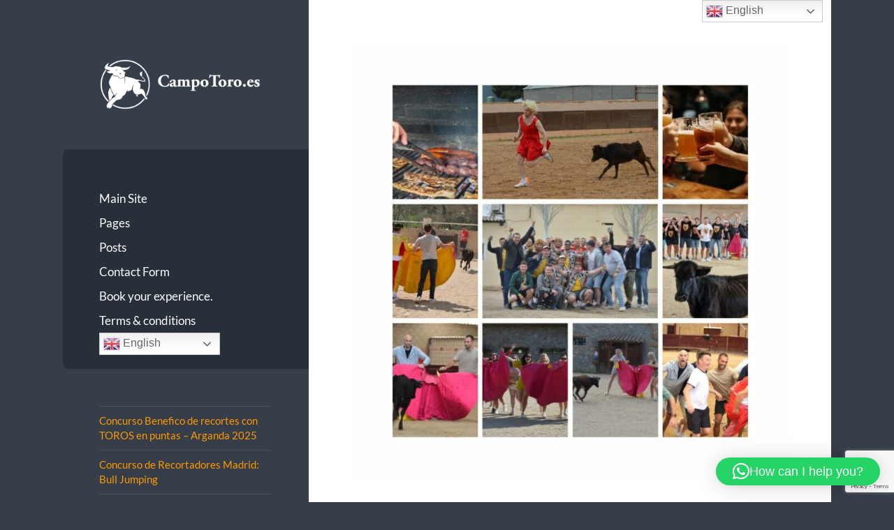

--- FILE ---
content_type: text/html; charset=UTF-8
request_url: https://campotoro.es/blog/baby-bull-running-madrid/
body_size: 23444
content:
<!DOCTYPE html>

<html lang="en-GB">

	<head>

		<meta charset="UTF-8">
		<meta name="viewport" content="width=device-width, initial-scale=1.0" >

		<link rel="profile" href="https://gmpg.org/xfn/11">

		<meta name='robots' content='index, follow, max-image-preview:large, max-snippet:-1, max-video-preview:-1' />

	<!-- This site is optimized with the Yoast SEO Premium plugin v26.8 (Yoast SEO v26.8) - https://yoast.com/product/yoast-seo-premium-wordpress/ -->
	<title>Running of the bulls. Live the best Fiesta in Madrid.</title><link rel="preload" data-smush-preload as="image" href="https://campotoro.es/blog/wp-content/uploads/2024/04/Publicacion-en-Instagram-con-Collage-de-Fotos-Blanco-Gris-Cuadricula-Limpia-Hermanos--788x788.jpg" imagesrcset="https://campotoro.es/blog/wp-content/uploads/2024/04/Publicacion-en-Instagram-con-Collage-de-Fotos-Blanco-Gris-Cuadricula-Limpia-Hermanos--788x788.jpg 788w, https://campotoro.es/blog/wp-content/uploads/2024/04/Publicacion-en-Instagram-con-Collage-de-Fotos-Blanco-Gris-Cuadricula-Limpia-Hermanos--300x300.jpg 300w, https://campotoro.es/blog/wp-content/uploads/2024/04/Publicacion-en-Instagram-con-Collage-de-Fotos-Blanco-Gris-Cuadricula-Limpia-Hermanos--1024x1024.jpg 1024w, https://campotoro.es/blog/wp-content/uploads/2024/04/Publicacion-en-Instagram-con-Collage-de-Fotos-Blanco-Gris-Cuadricula-Limpia-Hermanos--150x150.jpg 150w, https://campotoro.es/blog/wp-content/uploads/2024/04/Publicacion-en-Instagram-con-Collage-de-Fotos-Blanco-Gris-Cuadricula-Limpia-Hermanos--768x768.jpg 768w, https://campotoro.es/blog/wp-content/uploads/2024/04/Publicacion-en-Instagram-con-Collage-de-Fotos-Blanco-Gris-Cuadricula-Limpia-Hermanos--700x700.jpg 700w, https://campotoro.es/blog/wp-content/uploads/2024/04/Publicacion-en-Instagram-con-Collage-de-Fotos-Blanco-Gris-Cuadricula-Limpia-Hermanos-.jpg 1080w" imagesizes="(max-width: 788px) 100vw, 788px" fetchpriority="high" />
	<meta name="description" content="Experience the thrill of the Running of the bulls in Madrid with our unique baby bull running. Paella, OPEN BAR ALL DAY and transfers" />
	<link rel="canonical" href="https://campotoro.es/blog/baby-bull-running-madrid/" />
	<meta property="og:locale" content="en_GB" />
	<meta property="og:type" content="article" />
	<meta property="og:title" content="Baby bull Running Madrid: A Unique Spanish Fun Adventure" />
	<meta property="og:description" content="Experience the thrill of the Running of the bulls in Madrid with our unique baby bull running. Paella, OPEN BAR ALL DAY and transfers" />
	<meta property="og:url" content="https://campotoro.es/blog/baby-bull-running-madrid/" />
	<meta property="og:site_name" content="CampoToro.es" />
	<meta property="article:publisher" content="https://www.facebook.com/Campotoroes/" />
	<meta property="article:modified_time" content="2025-12-18T12:11:59+00:00" />
	<meta property="og:image" content="https://campotoro.es/blog/wp-content/uploads/2024/04/Publicacion-en-Instagram-con-Collage-de-Fotos-Blanco-Gris-Cuadricula-Limpia-Hermanos-.jpg" />
	<meta property="og:image:width" content="1080" />
	<meta property="og:image:height" content="1080" />
	<meta property="og:image:type" content="image/jpeg" />
	<meta name="twitter:card" content="summary_large_image" />
	<meta name="twitter:label1" content="Estimated reading time" />
	<meta name="twitter:data1" content="8 minutes" />
	<meta name="geo.placename" content="Arganda del Rey" />
	<meta name="geo.region" content="Spain" />
	<!-- / Yoast SEO Premium plugin. -->


<link rel='dns-prefetch' href='//www.googletagmanager.com' />
<link href='https://fonts.gstatic.com' crossorigin rel='preconnect' />
		<style>
			.lazyload,
			.lazyloading {
				max-width: 100%;
			}
		</style>
		<style id='wp-img-auto-sizes-contain-inline-css' type='text/css'>
img:is([sizes=auto i],[sizes^="auto," i]){contain-intrinsic-size:3000px 1500px}
/*# sourceURL=wp-img-auto-sizes-contain-inline-css */
</style>
<link rel='stylesheet' id='wp-block-library-css' href='https://campotoro.es/blog/wp-includes/css/dist/block-library/style.min.css?ver=a6f309659fc794dab6f31b80e4b449de' type='text/css' media='all' />
<style id='classic-theme-styles-inline-css' type='text/css'>
/*! This file is auto-generated */
.wp-block-button__link{color:#fff;background-color:#32373c;border-radius:9999px;box-shadow:none;text-decoration:none;padding:calc(.667em + 2px) calc(1.333em + 2px);font-size:1.125em}.wp-block-file__button{background:#32373c;color:#fff;text-decoration:none}
/*# sourceURL=/wp-includes/css/classic-themes.min.css */
</style>
<style id='global-styles-inline-css' type='text/css'>
:root{--wp--preset--aspect-ratio--square: 1;--wp--preset--aspect-ratio--4-3: 4/3;--wp--preset--aspect-ratio--3-4: 3/4;--wp--preset--aspect-ratio--3-2: 3/2;--wp--preset--aspect-ratio--2-3: 2/3;--wp--preset--aspect-ratio--16-9: 16/9;--wp--preset--aspect-ratio--9-16: 9/16;--wp--preset--color--black: #272F38;--wp--preset--color--cyan-bluish-gray: #abb8c3;--wp--preset--color--white: #fff;--wp--preset--color--pale-pink: #f78da7;--wp--preset--color--vivid-red: #cf2e2e;--wp--preset--color--luminous-vivid-orange: #ff6900;--wp--preset--color--luminous-vivid-amber: #fcb900;--wp--preset--color--light-green-cyan: #7bdcb5;--wp--preset--color--vivid-green-cyan: #00d084;--wp--preset--color--pale-cyan-blue: #8ed1fc;--wp--preset--color--vivid-cyan-blue: #0693e3;--wp--preset--color--vivid-purple: #9b51e0;--wp--preset--color--accent: #fe9800;--wp--preset--color--dark-gray: #444;--wp--preset--color--medium-gray: #666;--wp--preset--color--light-gray: #888;--wp--preset--gradient--vivid-cyan-blue-to-vivid-purple: linear-gradient(135deg,rgb(6,147,227) 0%,rgb(155,81,224) 100%);--wp--preset--gradient--light-green-cyan-to-vivid-green-cyan: linear-gradient(135deg,rgb(122,220,180) 0%,rgb(0,208,130) 100%);--wp--preset--gradient--luminous-vivid-amber-to-luminous-vivid-orange: linear-gradient(135deg,rgb(252,185,0) 0%,rgb(255,105,0) 100%);--wp--preset--gradient--luminous-vivid-orange-to-vivid-red: linear-gradient(135deg,rgb(255,105,0) 0%,rgb(207,46,46) 100%);--wp--preset--gradient--very-light-gray-to-cyan-bluish-gray: linear-gradient(135deg,rgb(238,238,238) 0%,rgb(169,184,195) 100%);--wp--preset--gradient--cool-to-warm-spectrum: linear-gradient(135deg,rgb(74,234,220) 0%,rgb(151,120,209) 20%,rgb(207,42,186) 40%,rgb(238,44,130) 60%,rgb(251,105,98) 80%,rgb(254,248,76) 100%);--wp--preset--gradient--blush-light-purple: linear-gradient(135deg,rgb(255,206,236) 0%,rgb(152,150,240) 100%);--wp--preset--gradient--blush-bordeaux: linear-gradient(135deg,rgb(254,205,165) 0%,rgb(254,45,45) 50%,rgb(107,0,62) 100%);--wp--preset--gradient--luminous-dusk: linear-gradient(135deg,rgb(255,203,112) 0%,rgb(199,81,192) 50%,rgb(65,88,208) 100%);--wp--preset--gradient--pale-ocean: linear-gradient(135deg,rgb(255,245,203) 0%,rgb(182,227,212) 50%,rgb(51,167,181) 100%);--wp--preset--gradient--electric-grass: linear-gradient(135deg,rgb(202,248,128) 0%,rgb(113,206,126) 100%);--wp--preset--gradient--midnight: linear-gradient(135deg,rgb(2,3,129) 0%,rgb(40,116,252) 100%);--wp--preset--font-size--small: 16px;--wp--preset--font-size--medium: 20px;--wp--preset--font-size--large: 24px;--wp--preset--font-size--x-large: 42px;--wp--preset--font-size--regular: 18px;--wp--preset--font-size--larger: 32px;--wp--preset--spacing--20: 0.44rem;--wp--preset--spacing--30: 0.67rem;--wp--preset--spacing--40: 1rem;--wp--preset--spacing--50: 1.5rem;--wp--preset--spacing--60: 2.25rem;--wp--preset--spacing--70: 3.38rem;--wp--preset--spacing--80: 5.06rem;--wp--preset--shadow--natural: 6px 6px 9px rgba(0, 0, 0, 0.2);--wp--preset--shadow--deep: 12px 12px 50px rgba(0, 0, 0, 0.4);--wp--preset--shadow--sharp: 6px 6px 0px rgba(0, 0, 0, 0.2);--wp--preset--shadow--outlined: 6px 6px 0px -3px rgb(255, 255, 255), 6px 6px rgb(0, 0, 0);--wp--preset--shadow--crisp: 6px 6px 0px rgb(0, 0, 0);}:where(.is-layout-flex){gap: 0.5em;}:where(.is-layout-grid){gap: 0.5em;}body .is-layout-flex{display: flex;}.is-layout-flex{flex-wrap: wrap;align-items: center;}.is-layout-flex > :is(*, div){margin: 0;}body .is-layout-grid{display: grid;}.is-layout-grid > :is(*, div){margin: 0;}:where(.wp-block-columns.is-layout-flex){gap: 2em;}:where(.wp-block-columns.is-layout-grid){gap: 2em;}:where(.wp-block-post-template.is-layout-flex){gap: 1.25em;}:where(.wp-block-post-template.is-layout-grid){gap: 1.25em;}.has-black-color{color: var(--wp--preset--color--black) !important;}.has-cyan-bluish-gray-color{color: var(--wp--preset--color--cyan-bluish-gray) !important;}.has-white-color{color: var(--wp--preset--color--white) !important;}.has-pale-pink-color{color: var(--wp--preset--color--pale-pink) !important;}.has-vivid-red-color{color: var(--wp--preset--color--vivid-red) !important;}.has-luminous-vivid-orange-color{color: var(--wp--preset--color--luminous-vivid-orange) !important;}.has-luminous-vivid-amber-color{color: var(--wp--preset--color--luminous-vivid-amber) !important;}.has-light-green-cyan-color{color: var(--wp--preset--color--light-green-cyan) !important;}.has-vivid-green-cyan-color{color: var(--wp--preset--color--vivid-green-cyan) !important;}.has-pale-cyan-blue-color{color: var(--wp--preset--color--pale-cyan-blue) !important;}.has-vivid-cyan-blue-color{color: var(--wp--preset--color--vivid-cyan-blue) !important;}.has-vivid-purple-color{color: var(--wp--preset--color--vivid-purple) !important;}.has-black-background-color{background-color: var(--wp--preset--color--black) !important;}.has-cyan-bluish-gray-background-color{background-color: var(--wp--preset--color--cyan-bluish-gray) !important;}.has-white-background-color{background-color: var(--wp--preset--color--white) !important;}.has-pale-pink-background-color{background-color: var(--wp--preset--color--pale-pink) !important;}.has-vivid-red-background-color{background-color: var(--wp--preset--color--vivid-red) !important;}.has-luminous-vivid-orange-background-color{background-color: var(--wp--preset--color--luminous-vivid-orange) !important;}.has-luminous-vivid-amber-background-color{background-color: var(--wp--preset--color--luminous-vivid-amber) !important;}.has-light-green-cyan-background-color{background-color: var(--wp--preset--color--light-green-cyan) !important;}.has-vivid-green-cyan-background-color{background-color: var(--wp--preset--color--vivid-green-cyan) !important;}.has-pale-cyan-blue-background-color{background-color: var(--wp--preset--color--pale-cyan-blue) !important;}.has-vivid-cyan-blue-background-color{background-color: var(--wp--preset--color--vivid-cyan-blue) !important;}.has-vivid-purple-background-color{background-color: var(--wp--preset--color--vivid-purple) !important;}.has-black-border-color{border-color: var(--wp--preset--color--black) !important;}.has-cyan-bluish-gray-border-color{border-color: var(--wp--preset--color--cyan-bluish-gray) !important;}.has-white-border-color{border-color: var(--wp--preset--color--white) !important;}.has-pale-pink-border-color{border-color: var(--wp--preset--color--pale-pink) !important;}.has-vivid-red-border-color{border-color: var(--wp--preset--color--vivid-red) !important;}.has-luminous-vivid-orange-border-color{border-color: var(--wp--preset--color--luminous-vivid-orange) !important;}.has-luminous-vivid-amber-border-color{border-color: var(--wp--preset--color--luminous-vivid-amber) !important;}.has-light-green-cyan-border-color{border-color: var(--wp--preset--color--light-green-cyan) !important;}.has-vivid-green-cyan-border-color{border-color: var(--wp--preset--color--vivid-green-cyan) !important;}.has-pale-cyan-blue-border-color{border-color: var(--wp--preset--color--pale-cyan-blue) !important;}.has-vivid-cyan-blue-border-color{border-color: var(--wp--preset--color--vivid-cyan-blue) !important;}.has-vivid-purple-border-color{border-color: var(--wp--preset--color--vivid-purple) !important;}.has-vivid-cyan-blue-to-vivid-purple-gradient-background{background: var(--wp--preset--gradient--vivid-cyan-blue-to-vivid-purple) !important;}.has-light-green-cyan-to-vivid-green-cyan-gradient-background{background: var(--wp--preset--gradient--light-green-cyan-to-vivid-green-cyan) !important;}.has-luminous-vivid-amber-to-luminous-vivid-orange-gradient-background{background: var(--wp--preset--gradient--luminous-vivid-amber-to-luminous-vivid-orange) !important;}.has-luminous-vivid-orange-to-vivid-red-gradient-background{background: var(--wp--preset--gradient--luminous-vivid-orange-to-vivid-red) !important;}.has-very-light-gray-to-cyan-bluish-gray-gradient-background{background: var(--wp--preset--gradient--very-light-gray-to-cyan-bluish-gray) !important;}.has-cool-to-warm-spectrum-gradient-background{background: var(--wp--preset--gradient--cool-to-warm-spectrum) !important;}.has-blush-light-purple-gradient-background{background: var(--wp--preset--gradient--blush-light-purple) !important;}.has-blush-bordeaux-gradient-background{background: var(--wp--preset--gradient--blush-bordeaux) !important;}.has-luminous-dusk-gradient-background{background: var(--wp--preset--gradient--luminous-dusk) !important;}.has-pale-ocean-gradient-background{background: var(--wp--preset--gradient--pale-ocean) !important;}.has-electric-grass-gradient-background{background: var(--wp--preset--gradient--electric-grass) !important;}.has-midnight-gradient-background{background: var(--wp--preset--gradient--midnight) !important;}.has-small-font-size{font-size: var(--wp--preset--font-size--small) !important;}.has-medium-font-size{font-size: var(--wp--preset--font-size--medium) !important;}.has-large-font-size{font-size: var(--wp--preset--font-size--large) !important;}.has-x-large-font-size{font-size: var(--wp--preset--font-size--x-large) !important;}
:where(.wp-block-post-template.is-layout-flex){gap: 1.25em;}:where(.wp-block-post-template.is-layout-grid){gap: 1.25em;}
:where(.wp-block-term-template.is-layout-flex){gap: 1.25em;}:where(.wp-block-term-template.is-layout-grid){gap: 1.25em;}
:where(.wp-block-columns.is-layout-flex){gap: 2em;}:where(.wp-block-columns.is-layout-grid){gap: 2em;}
:root :where(.wp-block-pullquote){font-size: 1.5em;line-height: 1.6;}
/*# sourceURL=global-styles-inline-css */
</style>
<link rel='stylesheet' id='essential-blocks-frontend-style-css' href='https://campotoro.es/blog/wp-content/uploads/eb-style/frontend/frontend-28.min.css?ver=1766059960' type='text/css' media='all' />
<link rel='stylesheet' id='eb-block-style-28-css' href='https://campotoro.es/blog/wp-content/uploads/eb-style/eb-style-28.min.css?ver=8adfde922f' type='text/css' media='all' />
<link rel='stylesheet' id='simply-gallery-block-frontend-css' href='https://campotoro.es/blog/wp-content/plugins/simply-gallery-block/blocks/pgc_sgb.min.style.css?ver=3.3.2' type='text/css' media='all' />
<link rel='stylesheet' id='pgc-simply-gallery-plugin-lightbox-style-css' href='https://campotoro.es/blog/wp-content/plugins/simply-gallery-block/plugins/pgc_sgb_lightbox.min.style.css?ver=3.3.2' type='text/css' media='all' />
<link rel='stylesheet' id='toastr-css-css' href='https://campotoro.es/blog/wp-content/plugins/better-payment/assets/vendor/toastr/css/toastr.min.css?ver=a6f309659fc794dab6f31b80e4b449de' type='text/css' media='all' />
<link rel='stylesheet' id='justified-gallery-css' href='https://campotoro.es/blog/wp-content/plugins/elements-plus/assets/css/justifiedGallery.min.css?ver=2.16.5' type='text/css' media='all' />
<link rel='stylesheet' id='ep-elements-css' href='https://campotoro.es/blog/wp-content/plugins/elements-plus/assets/css/ep-elements.css?ver=2.16.5' type='text/css' media='all' />
<link rel='stylesheet' id='ep-sticky-videos-css' href='https://campotoro.es/blog/wp-content/plugins/elements-plus/assets/css/ep-sticky-videos.css?ver=2.16.5' type='text/css' media='all' />
<link rel='stylesheet' id='ep-image-accordion-css' href='https://campotoro.es/blog/wp-content/plugins/elements-plus/assets/css/ep-image-accordion.css?ver=2.16.5' type='text/css' media='all' />
<link rel='stylesheet' id='wilson_fonts-css' href='https://campotoro.es/blog/wp-content/themes/wilson/assets/css/fonts.css?ver=a6f309659fc794dab6f31b80e4b449de' type='text/css' media='all' />
<link rel='stylesheet' id='wilson_style-css' href='https://campotoro.es/blog/wp-content/themes/wilson/style.css?ver=2.1.3' type='text/css' media='all' />
<link rel='stylesheet' id='dashicons-css' href='https://campotoro.es/blog/wp-includes/css/dashicons.min.css?ver=a6f309659fc794dab6f31b80e4b449de' type='text/css' media='all' />
<link rel='stylesheet' id='ekit-widget-styles-css' href='https://campotoro.es/blog/wp-content/plugins/elementskit-lite/widgets/init/assets/css/widget-styles.css?ver=3.7.8' type='text/css' media='all' />
<link rel='stylesheet' id='ekit-responsive-css' href='https://campotoro.es/blog/wp-content/plugins/elementskit-lite/widgets/init/assets/css/responsive.css?ver=3.7.8' type='text/css' media='all' />
<link rel='stylesheet' id='wpdevelop-bts-css' href='https://campotoro.es/blog/wp-content/plugins/booking/vendors/_custom/bootstrap-css/css/bootstrap.css?ver=10.14.13' type='text/css' media='all' />
<link rel='stylesheet' id='wpdevelop-bts-theme-css' href='https://campotoro.es/blog/wp-content/plugins/booking/vendors/_custom/bootstrap-css/css/bootstrap-theme.css?ver=10.14.13' type='text/css' media='all' />
<link rel='stylesheet' id='wpbc-tippy-popover-css' href='https://campotoro.es/blog/wp-content/plugins/booking/vendors/_custom/tippy.js/themes/wpbc-tippy-popover.css?ver=10.14.13' type='text/css' media='all' />
<link rel='stylesheet' id='wpbc-tippy-times-css' href='https://campotoro.es/blog/wp-content/plugins/booking/vendors/_custom/tippy.js/themes/wpbc-tippy-times.css?ver=10.14.13' type='text/css' media='all' />
<link rel='stylesheet' id='wpbc-material-design-icons-css' href='https://campotoro.es/blog/wp-content/plugins/booking/vendors/_custom/material-design-icons/material-design-icons.css?ver=10.14.13' type='text/css' media='all' />
<link rel='stylesheet' id='wpbc-ui-both-css' href='https://campotoro.es/blog/wp-content/plugins/booking/css/wpbc_ui_both.css?ver=10.14.13' type='text/css' media='all' />
<link rel='stylesheet' id='wpbc-time_picker-css' href='https://campotoro.es/blog/wp-content/plugins/booking/css/wpbc_time-selector.css?ver=10.14.13' type='text/css' media='all' />
<link rel='stylesheet' id='wpbc-time_picker-skin-css' href='https://campotoro.es/blog/wp-content/plugins/booking/css/time_picker_skins/grey.css?ver=10.14.13' type='text/css' media='all' />
<link rel='stylesheet' id='wpbc-client-pages-css' href='https://campotoro.es/blog/wp-content/plugins/booking/css/client.css?ver=10.14.13' type='text/css' media='all' />
<link rel='stylesheet' id='wpbc-all-client-css' href='https://campotoro.es/blog/wp-content/plugins/booking/_dist/all/_out/wpbc_all_client.css?ver=10.14.13' type='text/css' media='all' />
<link rel='stylesheet' id='wpbc-calendar-css' href='https://campotoro.es/blog/wp-content/plugins/booking/css/calendar.css?ver=10.14.13' type='text/css' media='all' />
<link rel='stylesheet' id='wpbc-calendar-skin-css' href='https://campotoro.es/blog/wp-content/plugins/booking/css/skins/24_9__light_square_1.css?ver=10.14.13' type='text/css' media='all' />
<link rel='stylesheet' id='wpbc-flex-timeline-css' href='https://campotoro.es/blog/wp-content/plugins/booking/core/timeline/v2/_out/timeline_v2.1.css?ver=10.14.13' type='text/css' media='all' />
<script data-cfasync="false" type="text/javascript" src="https://campotoro.es/blog/wp-includes/js/jquery/jquery.min.js?ver=3.7.1" id="jquery-core-js"></script>
<script data-cfasync="false" type="text/javascript" src="https://campotoro.es/blog/wp-includes/js/jquery/jquery-migrate.min.js?ver=3.4.1" id="jquery-migrate-js"></script>
<script type="text/javascript" src="https://campotoro.es/blog/wp-content/themes/wilson/assets/js/global.js?ver=2.1.3" id="wilson_global-js"></script>

<!-- Google tag (gtag.js) snippet added by Site Kit -->
<!-- Google Analytics snippet added by Site Kit -->
<script type="text/javascript" src="https://www.googletagmanager.com/gtag/js?id=GT-5DHF4LZ" id="google_gtagjs-js" async></script>
<script type="text/javascript" id="google_gtagjs-js-after">
/* <![CDATA[ */
window.dataLayer = window.dataLayer || [];function gtag(){dataLayer.push(arguments);}
gtag("set","linker",{"domains":["campotoro.es"]});
gtag("js", new Date());
gtag("set", "developer_id.dZTNiMT", true);
gtag("config", "GT-5DHF4LZ");
//# sourceURL=google_gtagjs-js-after
/* ]]> */
</script>
<style id="essential-blocks-global-styles">
            :root {
                --eb-global-primary-color: #101828;
--eb-global-secondary-color: #475467;
--eb-global-tertiary-color: #98A2B3;
--eb-global-text-color: #475467;
--eb-global-heading-color: #1D2939;
--eb-global-link-color: #444CE7;
--eb-global-background-color: #F9FAFB;
--eb-global-button-text-color: #FFFFFF;
--eb-global-button-background-color: #101828;
--eb-gradient-primary-color: linear-gradient(90deg, hsla(259, 84%, 78%, 1) 0%, hsla(206, 67%, 75%, 1) 100%);
--eb-gradient-secondary-color: linear-gradient(90deg, hsla(18, 76%, 85%, 1) 0%, hsla(203, 69%, 84%, 1) 100%);
--eb-gradient-tertiary-color: linear-gradient(90deg, hsla(248, 21%, 15%, 1) 0%, hsla(250, 14%, 61%, 1) 100%);
--eb-gradient-background-color: linear-gradient(90deg, rgb(250, 250, 250) 0%, rgb(233, 233, 233) 49%, rgb(244, 243, 243) 100%);

                --eb-tablet-breakpoint: 1024px;
--eb-mobile-breakpoint: 767px;

            }
            
            
        </style><meta name="generator" content="Site Kit by Google 1.170.0" /><noscript><style>.simply-gallery-amp{ display: block !important; }</style></noscript><noscript><style>.sgb-preloader{ display: none !important; }</style></noscript><style>/* CSS added by WP Meta and Date Remover*/.wp-block-post-author__name{display:none !important;} .wp-block-post-date{display:none !important;} .entry-meta {display:none !important;} .home .entry-meta { display: none; } .entry-footer {display:none !important;} .home .entry-footer { display: none; }</style>		<script>
			document.documentElement.className = document.documentElement.className.replace('no-js', 'js');
		</script>
				<style>
			.no-js img.lazyload {
				display: none;
			}

			figure.wp-block-image img.lazyloading {
				min-width: 150px;
			}

			.lazyload,
			.lazyloading {
				--smush-placeholder-width: 100px;
				--smush-placeholder-aspect-ratio: 1/1;
				width: var(--smush-image-width, var(--smush-placeholder-width)) !important;
				aspect-ratio: var(--smush-image-aspect-ratio, var(--smush-placeholder-aspect-ratio)) !important;
			}

						.lazyload, .lazyloading {
				opacity: 0;
			}

			.lazyloaded {
				opacity: 1;
				transition: opacity 400ms;
				transition-delay: 0ms;
			}

					</style>
		<script>
			document.addEventListener( "DOMContentLoaded", function() {
				var div, i,
					youtubePlayers = document.getElementsByClassName( "video-seo-youtube-player" );
				for ( i = 0; i < youtubePlayers.length; i++ ) {
					div = document.createElement( "div" );
					div.className = "video-seo-youtube-embed-loader";
					div.setAttribute( "data-id", youtubePlayers[ i ].dataset.id );
					div.setAttribute( "tabindex", "0" );
					div.setAttribute( "role", "button" );
					div.setAttribute(
						"aria-label", "Load YouTube video"
					);
					div.innerHTML = videoSEOGenerateYouTubeThumbnail( youtubePlayers[ i ].dataset.id );
					div.addEventListener( "click", videoSEOGenerateYouTubeIframe );
					div.addEventListener( "keydown", videoSEOYouTubeThumbnailHandleKeydown );
					div.addEventListener( "keyup", videoSEOYouTubeThumbnailHandleKeyup );
					youtubePlayers[ i ].appendChild( div );
				}
			} );

			function videoSEOGenerateYouTubeThumbnail( id ) {
				var thumbnail = '<picture class="video-seo-youtube-picture">\n' +
					'<source class="video-seo-source-to-maybe-replace" media="(min-width: 801px)" srcset="https://i.ytimg.com/vi/' + id + '/maxresdefault.jpg" >\n' +
					'<source class="video-seo-source-hq" media="(max-width: 800px)" srcset="https://i.ytimg.com/vi/' + id + '/hqdefault.jpg">\n' +
					'<img fetchpriority="high" onload="videoSEOMaybeReplaceMaxResSourceWithHqSource( event );" src="https://i.ytimg.com/vi/' + id + '/hqdefault.jpg" width="480" height="360" loading="eager" alt="">\n' +
					'</picture>\n',
					play = '<div class="video-seo-youtube-player-play"></div>';
				return thumbnail.replace( "ID", id ) + play;
			}

			function videoSEOMaybeReplaceMaxResSourceWithHqSource( event ) {
				var sourceMaxRes,
					sourceHighQuality,
					loadedThumbnail = event.target,
					parent = loadedThumbnail.parentNode;

				if ( loadedThumbnail.naturalWidth < 150 ) {
					sourceMaxRes = parent.querySelector(".video-seo-source-to-maybe-replace");
					sourceHighQuality = parent.querySelector(".video-seo-source-hq");
					sourceMaxRes.srcset = sourceHighQuality.srcset;
					parent.className = "video-seo-youtube-picture video-seo-youtube-picture-replaced-srcset";
				}
			}

			function videoSEOYouTubeThumbnailHandleKeydown( event ) {
				if ( event.keyCode !== 13 && event.keyCode !== 32 ) {
					return;
				}

				if ( event.keyCode === 13 ) {
					videoSEOGenerateYouTubeIframe( event );
				}

				if ( event.keyCode === 32 ) {
					event.preventDefault();
				}
			}

			function videoSEOYouTubeThumbnailHandleKeyup( event ) {
				if ( event.keyCode !== 32 ) {
					return;
				}

				videoSEOGenerateYouTubeIframe( event );
			}

			function videoSEOGenerateYouTubeIframe( event ) {
				var el = ( event.type === "click" ) ? this : event.target,
					iframe = document.createElement( "iframe" );

				iframe.setAttribute( "src", "https://www.youtube.com/embed/" + el.dataset.id + "?autoplay=1&enablejsapi=1&origin=https%3A%2F%2Fcampotoro.es%2Fblog" );
				iframe.setAttribute( "frameborder", "0" );
				iframe.setAttribute( "allowfullscreen", "1" );
				iframe.setAttribute( "allow", "accelerometer; autoplay; clipboard-write; encrypted-media; gyroscope; picture-in-picture" );
				el.parentNode.replaceChild( iframe, el );
			}
		</script><style type="text/css">.featured-media .sticky-post { background-color: #fe9800; }.post-content a.more-link:hover { background-color: #fe9800; }.post-content fieldset legend { background-color: #fe9800; }:root .has-accent-background-color { background-color: #fe9800; }.archive-nav a:hover { background-color: #fe9800; }.tagcloud a:hover { background-color: #fe9800; }.mobile-menu a:hover { background-color: #fe9800; }button:hover { background-color: #fe9800; }.button:hover { background-color: #fe9800; }.faux-button:hover { background-color: #fe9800; }a.more-link:hover { background-color: #fe9800; }.wp-block-button__link:hover { background-color: #fe9800; }.wp-block-file__button:hover { background-color: #fe9800; }input[type="button"]:hover { background-color: #fe9800; }input[type="reset"]:hover { background-color: #fe9800; }input[type="submit"]:hover { background-color: #fe9800; }a { color: #fe9800; }.blog-title a:hover { color: #fe9800; }.blog-menu a:hover { color: #fe9800; }.blog-menu .current-menu-item > a { color: #fe9800; }.post-title a:hover { color: #fe9800; }.post-meta a:hover { color: #fe9800; }.blog .format-quote blockquote cite a:hover { color: #fe9800; }:root .has-accent-color { color: #fe9800; }.post-cat-tags a { color: #fe9800; }.post-cat-tags a:hover { color: #fe9800; }.logged-in-as a { color: #fe9800; }.logged-in-as a:hover { color: #fe9800; }.comment-meta-content cite a:hover { color: #fe9800; }.comment-meta-content p a:hover { color: #fe9800; }.comment-actions a:hover { color: #fe9800; }#cancel-comment-reply-link { color: #fe9800; }#cancel-comment-reply-link:hover { color: #fe9800; }.comment-nav-below a:hover { color: #fe9800; }.widget-title a { color: #fe9800; }.widget-title a:hover { color: #fe9800; }.widget_text a { color: #fe9800; }.widget_text a:hover { color: #fe9800; }.widget_rss a { color: #fe9800; }.widget_rss a:hover { color: #fe9800; }.widget_archive a { color: #fe9800; }.widget_archive a:hover { color: #fe9800; }.widget_links a { color: #fe9800; }.widget_links a:hover { color: #fe9800; }.widget_recent_comments a { color: #fe9800; }.widget_recent_comments a:hover { color: #fe9800; }.widget_recent_entries a { color: #fe9800; }.widget_recent_entries a:hover { color: #fe9800; }.widget_categories a { color: #fe9800; }.widget_categories a:hover { color: #fe9800; }.widget_meta a { color: #fe9800; }.widget_meta a:hover { color: #fe9800; }.widget_recent_comments a { color: #fe9800; }.widget_pages a { color: #fe9800; }.widget_pages a:hover { color: #fe9800; }#wp-calendar a { color: #fe9800; }#wp-calendar a:hover { color: #fe9800; }#wp-calendar tfoot a:hover { color: #fe9800; }.widgetmore a { color: #fe9800; }.widgetmore a:hover { color: #fe9800; }</style><!-- /Customizer CSS --><meta name="google-site-verification" content="WHOICm63JbtLiorWrPWLzGU5YL8p3gOvAj35MJA8Mkg"><meta name="generator" content="Elementor 3.34.2; features: additional_custom_breakpoints; settings: css_print_method-external, google_font-enabled, font_display-auto">


<script type="application/ld+json" class="saswp-schema-markup-output">
[{"@context":"https:\/\/schema.org\/","@type":"TouristTrip","@id":"https:\/\/campotoro.es\/blog\/baby-bull-running-madrid\/#TouristTrip","image":[{"@type":"ImageObject","@id":"https:\/\/campotoro.es\/blog\/baby-bull-running-madrid\/#primaryimage","url":"https:\/\/campotoro.es\/blog\/wp-content\/uploads\/2024\/04\/Publicacion-en-Instagram-con-Collage-de-Fotos-Blanco-Gris-Cuadricula-Limpia-Hermanos--1200x1200.jpg","width":"1200","height":"1200","caption":"Stag activities Madrid"},{"@type":"ImageObject","url":"https:\/\/campotoro.es\/blog\/wp-content\/uploads\/2024\/04\/Publicacion-en-Instagram-con-Collage-de-Fotos-Blanco-Gris-Cuadricula-Limpia-Hermanos--1200x900.jpg","width":"1200","height":"900","caption":"Stag activities Madrid"},{"@type":"ImageObject","url":"https:\/\/campotoro.es\/blog\/wp-content\/uploads\/2024\/04\/Publicacion-en-Instagram-con-Collage-de-Fotos-Blanco-Gris-Cuadricula-Limpia-Hermanos--1200x675.jpg","width":"1200","height":"675","caption":"Stag activities Madrid"},{"@type":"ImageObject","url":"https:\/\/campotoro.es\/blog\/wp-content\/uploads\/2024\/04\/Publicacion-en-Instagram-con-Collage-de-Fotos-Blanco-Gris-Cuadricula-Limpia-Hermanos-.jpg","width":"1080","height":"1080","caption":"Stag activities Madrid"},{"@type":"ImageObject","url":"https:\/\/campotoro.es\/blog\/wp-content\/uploads\/2024\/05\/Food-Photo-Collage-YouTube-Banner-1024x576.jpg","width":1024,"height":576,"caption":"Stag do Madrid baby bull running"},{"@type":"ImageObject","url":"https:\/\/campotoro.es\/blog\/wp-content\/uploads\/2025\/02\/Collage-Fotos-Polaroid-Aesthetic-Analogico-1-1024x819.jpg","width":1024,"height":819,"caption":"bull running Madrid"},{"@type":"ImageObject","url":"https:\/\/campotoro.es\/blog\/wp-content\/uploads\/2022\/06\/DSC_0196-300x199.jpg","width":300,"height":199},{"@type":"ImageObject","url":"https:\/\/campotoro.es\/blog\/\/wp-content\/uploads\/2017\/02\/4-300x201.jpg","width":300,"height":201,"caption":"baby bull running campotoro.es"},{"@type":"ImageObject","url":"https:\/\/campotoro.es\/blog\/wp-content\/uploads\/2024\/05\/Copia-de-Food-Photo-Collage-YouTube-Banner-1024x576.jpg","width":1024,"height":576,"caption":"Fun stag do Madrid"},{"@type":"ImageObject","url":"https:\/\/campotoro.es\/blog\/wp-content\/uploads\/2024\/12\/Resenas-1.png","width":592,"height":362,"caption":"Baby bull running reviews, tours and stag do"},{"@type":"ImageObject","url":"https:\/\/campotoro.es\/blog\/wp-content\/uploads\/2024\/08\/TRIP.png","width":282,"height":163}]},

{"@context":"https:\/\/schema.org\/","@type":"TouristAttraction","@id":"https:\/\/campotoro.es\/blog\/baby-bull-running-madrid\/#TouristAttraction","address":{"@type":"PostalAddress"},"image":[{"@type":"ImageObject","@id":"https:\/\/campotoro.es\/blog\/baby-bull-running-madrid\/#primaryimage","url":"https:\/\/campotoro.es\/blog\/wp-content\/uploads\/2024\/04\/Publicacion-en-Instagram-con-Collage-de-Fotos-Blanco-Gris-Cuadricula-Limpia-Hermanos--1200x1200.jpg","width":"1200","height":"1200","caption":"Stag activities Madrid"},{"@type":"ImageObject","url":"https:\/\/campotoro.es\/blog\/wp-content\/uploads\/2024\/04\/Publicacion-en-Instagram-con-Collage-de-Fotos-Blanco-Gris-Cuadricula-Limpia-Hermanos--1200x900.jpg","width":"1200","height":"900","caption":"Stag activities Madrid"},{"@type":"ImageObject","url":"https:\/\/campotoro.es\/blog\/wp-content\/uploads\/2024\/04\/Publicacion-en-Instagram-con-Collage-de-Fotos-Blanco-Gris-Cuadricula-Limpia-Hermanos--1200x675.jpg","width":"1200","height":"675","caption":"Stag activities Madrid"},{"@type":"ImageObject","url":"https:\/\/campotoro.es\/blog\/wp-content\/uploads\/2024\/04\/Publicacion-en-Instagram-con-Collage-de-Fotos-Blanco-Gris-Cuadricula-Limpia-Hermanos-.jpg","width":"1080","height":"1080","caption":"Stag activities Madrid"},{"@type":"ImageObject","url":"https:\/\/campotoro.es\/blog\/wp-content\/uploads\/2024\/05\/Food-Photo-Collage-YouTube-Banner-1024x576.jpg","width":1024,"height":576,"caption":"Stag do Madrid baby bull running"},{"@type":"ImageObject","url":"https:\/\/campotoro.es\/blog\/wp-content\/uploads\/2025\/02\/Collage-Fotos-Polaroid-Aesthetic-Analogico-1-1024x819.jpg","width":1024,"height":819,"caption":"bull running Madrid"},{"@type":"ImageObject","url":"https:\/\/campotoro.es\/blog\/wp-content\/uploads\/2022\/06\/DSC_0196-300x199.jpg","width":300,"height":199},{"@type":"ImageObject","url":"https:\/\/campotoro.es\/blog\/\/wp-content\/uploads\/2017\/02\/4-300x201.jpg","width":300,"height":201,"caption":"baby bull running campotoro.es"},{"@type":"ImageObject","url":"https:\/\/campotoro.es\/blog\/wp-content\/uploads\/2024\/05\/Copia-de-Food-Photo-Collage-YouTube-Banner-1024x576.jpg","width":1024,"height":576,"caption":"Fun stag do Madrid"},{"@type":"ImageObject","url":"https:\/\/campotoro.es\/blog\/wp-content\/uploads\/2024\/12\/Resenas-1.png","width":592,"height":362,"caption":"Baby bull running reviews, tours and stag do"},{"@type":"ImageObject","url":"https:\/\/campotoro.es\/blog\/wp-content\/uploads\/2024\/08\/TRIP.png","width":282,"height":163}]}]
</script>

			<style>
				.e-con.e-parent:nth-of-type(n+4):not(.e-lazyloaded):not(.e-no-lazyload),
				.e-con.e-parent:nth-of-type(n+4):not(.e-lazyloaded):not(.e-no-lazyload) * {
					background-image: none !important;
				}
				@media screen and (max-height: 1024px) {
					.e-con.e-parent:nth-of-type(n+3):not(.e-lazyloaded):not(.e-no-lazyload),
					.e-con.e-parent:nth-of-type(n+3):not(.e-lazyloaded):not(.e-no-lazyload) * {
						background-image: none !important;
					}
				}
				@media screen and (max-height: 640px) {
					.e-con.e-parent:nth-of-type(n+2):not(.e-lazyloaded):not(.e-no-lazyload),
					.e-con.e-parent:nth-of-type(n+2):not(.e-lazyloaded):not(.e-no-lazyload) * {
						background-image: none !important;
					}
				}
			</style>
			<link rel="icon" href="https://campotoro.es/blog/wp-content/uploads/2016/09/cropped-logo_big_2-32x32.jpg" sizes="32x32" />
<link rel="icon" href="https://campotoro.es/blog/wp-content/uploads/2016/09/cropped-logo_big_2-192x192.jpg" sizes="192x192" />
<link rel="apple-touch-icon" href="https://campotoro.es/blog/wp-content/uploads/2016/09/cropped-logo_big_2-180x180.jpg" />
<meta name="msapplication-TileImage" content="https://campotoro.es/blog/wp-content/uploads/2016/09/cropped-logo_big_2-270x270.jpg" />

	</head>
	
	<body data-rsssl=1 class="wp-singular page-template-default page page-id-28 wp-custom-logo wp-theme-wilson elementor-default elementor-kit-2130">

		
		<a class="skip-link button" href="#site-content">Skip to the content</a>
	
		<div class="wrapper">
	
			<header class="sidebar" id="site-header">
							
				<div class="blog-header">

										
						<div class="blog-logo">
						
							<a href="https://campotoro.es/blog/" rel="home">
								<img data-src="https://campotoro.es/blog/wp-content/uploads/2017/04/campotoro_logo_big_fotos.png" src="[data-uri]" class="lazyload" style="--smush-placeholder-width: 1300px; --smush-placeholder-aspect-ratio: 1300/392;">
																	<span class="screen-reader-text">CampoToro.es</span>
															</a>
							
						</div><!-- .blog-logo -->
				
					
				</div><!-- .blog-header -->
				
				<div class="nav-toggle toggle">
				
					<p>
						<span class="show">Show menu</span>
						<span class="hide">Hide menu</span>
					</p>
				
					<div class="bars">
							
						<div class="bar"></div>
						<div class="bar"></div>
						<div class="bar"></div>
						
						<div class="clear"></div>
						
					</div><!-- .bars -->
				
				</div><!-- .nav-toggle -->
				
				<div class="blog-menu">
			
					<ul class="navigation">
					
						<li id="menu-item-479" class="menu-item menu-item-type-custom menu-item-object-custom menu-item-479"><a href="https://campotoro.es/">Main Site</a></li>
<li id="menu-item-17235" class="menu-item menu-item-type-post_type menu-item-object-page menu-item-17235"><a href="https://campotoro.es/blog/list/">Pages</a></li>
<li id="menu-item-18508" class="menu-item menu-item-type-post_type menu-item-object-page menu-item-18508"><a href="https://campotoro.es/blog/posts/">Posts</a></li>
<li id="menu-item-491" class="menu-item menu-item-type-custom menu-item-object-custom menu-item-491"><a href="https://campotoro.es/blog/contact/">Contact Form</a></li>
<li id="menu-item-786" class="menu-item menu-item-type-post_type menu-item-object-page menu-item-786"><a href="https://campotoro.es/blog/book-your-madrid-bull-experience/">Book your experience.</a></li>
<li id="menu-item-5114" class="menu-item menu-item-type-post_type menu-item-object-page menu-item-5114"><a href="https://campotoro.es/blog/terms-conditions/">Terms &#038; conditions</a></li>
<li style="position:relative;" class="menu-item menu-item-gtranslate"><div style="position:absolute;white-space:nowrap;" id="gtranslate_menu_wrapper_47766"></div></li>												
					</ul><!-- .navigation -->
				</div><!-- .blog-menu -->
				
				<div class="mobile-menu">
						 
					<ul class="navigation">
					
						<li class="menu-item menu-item-type-custom menu-item-object-custom menu-item-479"><a href="https://campotoro.es/">Main Site</a></li>
<li class="menu-item menu-item-type-post_type menu-item-object-page menu-item-17235"><a href="https://campotoro.es/blog/list/">Pages</a></li>
<li class="menu-item menu-item-type-post_type menu-item-object-page menu-item-18508"><a href="https://campotoro.es/blog/posts/">Posts</a></li>
<li class="menu-item menu-item-type-custom menu-item-object-custom menu-item-491"><a href="https://campotoro.es/blog/contact/">Contact Form</a></li>
<li class="menu-item menu-item-type-post_type menu-item-object-page menu-item-786"><a href="https://campotoro.es/blog/book-your-madrid-bull-experience/">Book your experience.</a></li>
<li class="menu-item menu-item-type-post_type menu-item-object-page menu-item-5114"><a href="https://campotoro.es/blog/terms-conditions/">Terms &#038; conditions</a></li>
<li style="position:relative;" class="menu-item menu-item-gtranslate"><div style="position:absolute;white-space:nowrap;" id="gtranslate_menu_wrapper_25328"></div></li>						
					</ul>
					 
				</div><!-- .mobile-menu -->
				
				
					<div class="widgets" role="complementary">
					
						<div id="block-5" class="widget widget_block widget_recent_entries"><div class="widget-content"><ul class="wp-block-latest-posts__list wp-block-latest-posts"><li><a class="wp-block-latest-posts__post-title" href="https://campotoro.es/blog/toros-arganda-2025/">Concurso Benefico de recortes con TOROS en puntas &#8211;  Arganda 2025</a></li>
<li><a class="wp-block-latest-posts__post-title" href="https://campotoro.es/blog/concurso-de-recortadores-madrid-bull-jumping/">Concurso de Recortadores Madrid: Bull Jumping</a></li>
<li><a class="wp-block-latest-posts__post-title" href="https://campotoro.es/blog/concurso-de-recortes-de-arganda-del-rey-2024/">Fotos del concurso de recortes de Arganda del Rey 2024</a></li>
<li><a class="wp-block-latest-posts__post-title" href="https://campotoro.es/blog/concurso-de-recortes-perales-de-tajuna-2024/">Galeria &#8211; Concurso de Recortes Perales de Tajuña 2024</a></li>
<li><a class="wp-block-latest-posts__post-title" href="https://campotoro.es/blog/book-your-adventure/">Book your adventure</a></li>
</ul></div></div>						
					</div><!-- .widgets -->
					
													
			</header><!-- .sidebar -->

			<main class="content" id="site-content">	
		<div class="posts">
	
			<article id="post-28" class="post-28 page type-page status-publish has-post-thumbnail hentry">
			
								
					<figure class="featured-media">
						
						<img width="788" height="788" src="https://campotoro.es/blog/wp-content/uploads/2024/04/Publicacion-en-Instagram-con-Collage-de-Fotos-Blanco-Gris-Cuadricula-Limpia-Hermanos--788x788.jpg" class="attachment-post-thumbnail size-post-thumbnail wp-post-image" alt="Stag activities Madrid" decoding="async" srcset="https://campotoro.es/blog/wp-content/uploads/2024/04/Publicacion-en-Instagram-con-Collage-de-Fotos-Blanco-Gris-Cuadricula-Limpia-Hermanos--788x788.jpg 788w, https://campotoro.es/blog/wp-content/uploads/2024/04/Publicacion-en-Instagram-con-Collage-de-Fotos-Blanco-Gris-Cuadricula-Limpia-Hermanos--300x300.jpg 300w, https://campotoro.es/blog/wp-content/uploads/2024/04/Publicacion-en-Instagram-con-Collage-de-Fotos-Blanco-Gris-Cuadricula-Limpia-Hermanos--1024x1024.jpg 1024w, https://campotoro.es/blog/wp-content/uploads/2024/04/Publicacion-en-Instagram-con-Collage-de-Fotos-Blanco-Gris-Cuadricula-Limpia-Hermanos--150x150.jpg 150w, https://campotoro.es/blog/wp-content/uploads/2024/04/Publicacion-en-Instagram-con-Collage-de-Fotos-Blanco-Gris-Cuadricula-Limpia-Hermanos--768x768.jpg 768w, https://campotoro.es/blog/wp-content/uploads/2024/04/Publicacion-en-Instagram-con-Collage-de-Fotos-Blanco-Gris-Cuadricula-Limpia-Hermanos--700x700.jpg 700w, https://campotoro.es/blog/wp-content/uploads/2024/04/Publicacion-en-Instagram-con-Collage-de-Fotos-Blanco-Gris-Cuadricula-Limpia-Hermanos-.jpg 1080w" sizes="(max-width: 788px) 100vw, 788px" fetchpriority="high" />								
					</figure><!-- .featured-media -->
						
							
				<div class="post-inner">

					<div class="post-header">

						
															<h1 class="post-title">Baby bull Running Madrid: A Unique Spanish Fun Adventure</h1>
							
						
						
					</div><!-- .post-header -->

					
						<div class="post-content">

							
<h2 class="wp-block-heading" id="h-baby-bull-running-in-madrid">Baby bull running in Madrid</h2>



<p>Live our <strong>Baby bull running</strong>, Running of the Bull Madrid well known as baby bull running Madrid. It is a lifetime experience that you must have in Madrid.</p>



<div class="wp-block-yoast-seo-ai-summarize yoast-ai-summarize"><h2>Key Takeaways</h2>
<ul class="wp-block-list yoast-ai-summarize-list">
<li>Experience the thrill of the Baby bull running, a unique and fun event in Madrid with young bulls.</li>



<li>Campotoro offers packages that include a private ranch visit, training, and the chance to bullfight safely.</li>



<li>Participants enjoy unlimited drinks, delicious meals, and engaging games, making it perfect for celebrations.</li>



<li>The Running of the bulls includes a guided tour of a brave bull breeding farm and insights into bullfighting culture.</li>



<li>Book your memorable experience at Campotoro and discover the excitement of the Running of the bulls.</li>
</ul>
</div>



<p>Bullfighting is an art form that is continually misunderstood outside Spain. <a href="https://campotoro.es">Campotoro.es</a> offers you various ways in which you can enjoy and appreciate it in its surroundings.&nbsp; Baby bull running in Madrid, is a baby bullfight or corrida, a play with young bulls ( with rounded horns), a unique experience.</p>



<figure class="wp-block-image size-large is-style-default"><img decoding="async" width="1024" height="576" data-src="https://campotoro.es/blog/wp-content/uploads/2024/05/Food-Photo-Collage-YouTube-Banner-1024x576.jpg" alt="Stag do Madrid baby bull running" class="wp-image-17618 lazyload" data-srcset="https://campotoro.es/blog/wp-content/uploads/2024/05/Food-Photo-Collage-YouTube-Banner-1024x576.jpg 1024w, https://campotoro.es/blog/wp-content/uploads/2024/05/Food-Photo-Collage-YouTube-Banner-300x169.jpg 300w, https://campotoro.es/blog/wp-content/uploads/2024/05/Food-Photo-Collage-YouTube-Banner-768x432.jpg 768w, https://campotoro.es/blog/wp-content/uploads/2024/05/Food-Photo-Collage-YouTube-Banner-1536x864.jpg 1536w, https://campotoro.es/blog/wp-content/uploads/2024/05/Food-Photo-Collage-YouTube-Banner.jpg 2048w, https://campotoro.es/blog/wp-content/uploads/2024/05/Food-Photo-Collage-YouTube-Banner-788x443.jpg 788w" data-sizes="(max-width: 1024px) 100vw, 1024px" src="[data-uri]" style="--smush-placeholder-width: 1024px; --smush-placeholder-aspect-ratio: 1024/576;" /><figcaption class="wp-element-caption">Stag do Madrid Food &amp; Drinks</figcaption></figure>



<p>Sure thing! <a href="https://campotoro.es/blog/baby-bull-running-in-madrid/">Baby bull running</a> is the most fun, unique, original and thrilling activity where people run around safely and respectfully with young bulls. It&#8217;s like a playful game where everyone gets to have a good time while running to avoid being pushed by the heifers.</p>



<p>Imagine this: You&#8217;re in a big open space with baby bulls, and you get to run around with them, or bullfight them. It&#8217;s exciting because you&#8217;re moving fast and having fun, but it&#8217;s also respectful because the bulls are treated well and there&#8217;s no harm done to them.</p>



<div class="wp-block-columns is-layout-flex wp-container-core-columns-is-layout-9d6595d7 wp-block-columns-is-layout-flex">
<div class="wp-block-column is-layout-flow wp-block-column-is-layout-flow" style="flex-basis:10%"></div>



<div class="wp-block-column is-layout-flow wp-block-column-is-layout-flow" style="flex-basis:80%">
<figure class="wp-block-video"><video height="1080" style="aspect-ratio: 1080 / 1080;" width="1080" controls src="https://campotoro.es/blog/wp-content/uploads/2023/01/Stags.mp4"></video><figcaption class="wp-element-caption">baby bull running</figcaption></figure>
</div>



<div class="wp-block-column is-layout-flow wp-block-column-is-layout-flow" style="flex-basis:10%"></div>
</div>



<p>Moreover, this activity is perfect for exciting celebrations where you want to add some extra fun and energy. It&#8217;s a great way to make memories and have a good laugh with friends and family while enjoying the tradition of bulls.</p>



<p>You will have the chance to visit Spanish brave bull livestock at <a href="https://campotoro.es">campotoro.es&nbsp;</a></p>



<h2 class="wp-block-heading" id="h-best-baby-bull-running-in-madrid"><strong>Best Baby bull running in Madrid.</strong></h2>



<p class="has-text-align-left">We give you the chance to become a bullfighter for a day.&nbsp; So why&nbsp;don&#8217;t you jump into the arena! You will become a bullfighter with our help and lessons!.<br>Our stag do baby bull running packages are essentially a &#8220;running with bulls&#8221; and nonlethal or risky corrida. Be sure that the respect for the animals is our biggest priority and none are hurt before, during, or after the event. We are bull breeders.</p>



<p class="has-text-align-left">We take you to a private Ranch, with its own Plaza de Toros, and surrounded by nature situated at 30 minutes from the Madrid city center. This is where the young bulls (known as vaquillas) are raised and where the young star Matadors learn their craft. You will get to show off your prowess and skill in front of your mates and a charging baby bull! But don&#8217;t worry too much, it&#8217;s not fully grown -Yet!</p>



<figure class="wp-block-image size-large"><img decoding="async" width="1024" height="819" data-src="https://campotoro.es/blog/wp-content/smush-webp/2025/02/Collage-Fotos-Polaroid-Aesthetic-Analogico-1-1024x819.jpg.webp" alt="bull running Madrid" class="wp-image-18704 lazyload" data-srcset="https://campotoro.es/blog/wp-content/smush-webp/2025/02/Collage-Fotos-Polaroid-Aesthetic-Analogico-1-1024x819.jpg.webp 1024w, https://campotoro.es/blog/wp-content/smush-webp/2025/02/Collage-Fotos-Polaroid-Aesthetic-Analogico-1-300x240.jpg.webp 300w, https://campotoro.es/blog/wp-content/smush-webp/2025/02/Collage-Fotos-Polaroid-Aesthetic-Analogico-1-768x614.jpg.webp 768w, https://campotoro.es/blog/wp-content/smush-webp/2025/02/Collage-Fotos-Polaroid-Aesthetic-Analogico-1-1536x1229.jpg.webp 1536w, https://campotoro.es/blog/wp-content/smush-webp/2025/02/Collage-Fotos-Polaroid-Aesthetic-Analogico-1-788x630.jpg.webp 788w, https://campotoro.es/blog/wp-content/smush-webp/2025/02/Collage-Fotos-Polaroid-Aesthetic-Analogico-1.jpg.webp 2000w" data-sizes="(max-width: 1024px) 100vw, 1024px" src="[data-uri]" style="--smush-placeholder-width: 1024px; --smush-placeholder-aspect-ratio: 1024/819;" /></figure>



<p>You can participate as much or as little as you want -for some once is enough for others- they discover the matador inside them. It definitely sorts the men from the boys! A fun for everybody, even if you only want see your mates running.</p>



<p>Afterward enjoy a sumptuous meal, washed down with Sangria and the inevitable beginning of a legend for the best man&#8217;s speech! Campotoro has several bull running packages, ideal for a stag party or for your visit to Madrid.</p>



<p>Choose your baby bull running package at&nbsp;<a href="https://campotoro.es">campotoro.es</a>.</p>



<div class="wp-block-essential-blocks-button  root-eb-button-q8qsa"><div class="eb-parent-wrapper eb-parent-eb-button-q8qsa "><div class="eb-button-wrapper eb-button-alignment eb-button-q8qsa"><div class="eb-button"><div class="eb-button-inner-wrapper "><a class="eb-button-anchor  " href="https://campotoro.es/blog/book-your-madrid-bull-experience/" rel="noopener">Get a quote</a></div></div></div></div></div>



<h2 class="wp-block-heading" id="h-running-of-the-bulls-madrid-a-little-san-fermin-in-madrid"><strong>Running of the bulls Madrid. A little San Fermin in Madrid.<br></strong></h2>



<p>If you visit Madrid a trip to this leading brave bull breeding farm is a must. It is owned and run by one of the leading Toro families in Spain. Here on the outskirts of Madrid, you will be given a unique insight and tour of the farm with its 400 head of cattle, including its Toro Bravo, where the bullfight and history and culture is explained to you.</p>



<p>Furthermore for a traditional Running of the bulls who chase you into the Plaza de&nbsp; Toros (bullring) – Where armed with your newly acquired knowledge and a little help from the experts &#8220;recortadores&#8221; you will face the younger bulls head on. Our monitors are experienced bull runners, you can check it on our website. To get the best experience go with real professionals and local people. Because It&#8217;s for your safety and joy.&nbsp;</p>



<h2 class="wp-block-heading" id="h-baby-bull-running">BABY BULL RUNNING</h2>


<div class="wp-block-image">
<figure class="alignleft"><img decoding="async" data-src="https://campotoro.es/blog/wp-content/uploads/2022/06/DSC_0196-300x199.jpg" alt="" src="[data-uri]" class="lazyload" style="--smush-placeholder-width: 300px; --smush-placeholder-aspect-ratio: 300/199;" /></figure>
</div>


<p>Therefore an amazing day with your friend or family out by any reckoning and one that will long be talked about whenever men ( or women) with cojones or &#8220;balls&#8221; come together. Furthermore you could take part or admire the bull demonstration by real bull leapers. &nbsp;Afterwards, swap war stories over an excellent meat barbecue and washed down with amounts of beer and sangria. If you really want to get to see this we invite you to a bullfighting day with the best &#8220;recortadores&#8221; Just take a look at <a href="https://campotoro.es">https://campotoro.es</a><a href="http://madrid-nights.com/activs/vip.html">&nbsp;</a>&nbsp;Trust us &#8211;&nbsp;and feel the bull experience.</p>


<div class="wp-block-image">
<figure class="alignleft"><a href="https://campotoro.es"><img decoding="async" data-src="https://campotoro.es/blog//wp-content/uploads/2017/02/4-300x201.jpg" alt="baby bull running campotoro.es" src="[data-uri]" class="lazyload" style="--smush-placeholder-width: 300px; --smush-placeholder-aspect-ratio: 300/201;" /></a></figure>
</div>


<p>Stag Party is a good opportunity to live a baby bull running experience. Live a little San Fermin with your friends.</p>



<p>Check&nbsp;<a href="https://campotoro.es">https://campotoro.es</a>, and contact us to live a capea! We have several packs to fit with you. Let us dive into Spanish culture.&nbsp;</p>



<p>You won&#8217;t regret it. Check our amazing reviews!.</p>



<h2 class="wp-block-heading" id="h-what-is-included">What is included</h2>



<ol class="wp-block-list">
<li><strong>Pick up from</strong> your hotel in Madrid in your private transport.</li>



<li>Enjoy an <strong>open bar</strong> of beers &amp; sangria <strong>UNLIMITED BAR</strong> <strong>ALL DAY</strong>.</li>



<li>Receive a warm <strong>welcome at the ranch with Beers and Tapas</strong></li>



<li>Embark on a fascinating <strong>visit to the Ranch</strong> to observe the majestic bulls.</li>



<li>Engage in an <strong>Introduction to baby bull running,</strong> with personalized training before the action and games to warm up.</li>



<li>Experience the thrill of <strong>Baby bull running</strong> and the option to participate in bullfighting with our expert assistance</li>



<li>Indulge in a delicious <strong>Lunch</strong> featuring Homemade Paella or Barbecue, accompanied by dessert and coffee, with drinks included</li>



<li>Participate in Team Building Games to foster camaraderie and fun</li>



<li>Benefit from the guidance of a Personal <strong>English Guide</strong> throughout the day</li>



<li><strong>Return</strong> comfortably to Madrid in your transport.</li>



<li>Enjoy a private or shared experience in a real brave bull ranch.</li>
</ol>



<p>Ready to embark on an unforgettable adventure? <strong><em>Book your day of excitement</em></strong>, culture, and camaraderie now! Contact us to secure your spot and create lasting memories with friends, family, or colleagues. Don&#8217;t miss out on this unique opportunity!</p>



<div class="wp-block-essential-blocks-button  root-eb-button-5rfvv"><div class="eb-parent-wrapper eb-parent-eb-button-5rfvv "><div class="eb-button-wrapper eb-button-alignment eb-button-5rfvv"><div class="eb-button"><div class="eb-button-inner-wrapper "><a class="eb-button-anchor  " href="https://campotoro.es/blog/book-your-madrid-bull-experience/" rel="noopener">Get a quote here!</a></div></div></div></div></div>



<h2 class="wp-block-heading" id="h-our-regular-baby-bull-running-planning">Our regular baby bull running planning:</h2>



<p>Here’s our standard schedule, but we can adjust it to suit your needs. We can shift the timing or add and remove activities based on the package you choose.</p>



<p><strong>Event Schedule</strong></p>



<ul class="wp-block-list">
<li><strong>11:00 &#8211; 11:40 (30 min)</strong>: Pick-up from the meeting point.</li>



<li><strong>11:40 &#8211; 12:00 (20 min)</strong>: Arrival at the ranch. Start the <mark style="background-color:rgba(0, 0, 0, 0)" class="has-inline-color has-accent-color"><strong>ALL-DAY OPEN BAR</strong></mark> with beers and snacks to kick things off.</li>



<li><strong>12:00 &#8211; 12:30 (30 min)</strong>: Explore the ranch and take in the atmosphere.</li>



<li><strong>12:30 &#8211; 13:00 (30 min)</strong>: Introduction to bullfighting and group warm-up games.</li>



<li><strong>13:00 &#8211; 14:00 (60 min)</strong>: Experience the excitement of baby bull running.</li>



<li><strong>14:00 &#8211; 15:30 (90 min)</strong>: Relax over a delicious lunch, followed by dessert and coffee.</li>



<li><strong>15:30 &#8211; 16:10 (30 min)</strong>: Return to Madrid.</li>
</ul>



<p><strong>Total Duration</strong>: Approximately 4 hours.</p>



<h2 class="wp-block-heading" id="h-why-book-baby-bull-running-with-us">Why book baby bull running with us?</h2>


<div class="wp-block-image">
<figure class="alignright size-large"><img decoding="async" width="1024" height="576" data-src="https://campotoro.es/blog/wp-content/uploads/2024/05/Copia-de-Food-Photo-Collage-YouTube-Banner-1024x576.jpg" alt="Fun stag do Madrid" class="wp-image-17620 lazyload" data-srcset="https://campotoro.es/blog/wp-content/uploads/2024/05/Copia-de-Food-Photo-Collage-YouTube-Banner-1024x576.jpg 1024w, https://campotoro.es/blog/wp-content/uploads/2024/05/Copia-de-Food-Photo-Collage-YouTube-Banner-300x169.jpg 300w, https://campotoro.es/blog/wp-content/uploads/2024/05/Copia-de-Food-Photo-Collage-YouTube-Banner-768x432.jpg 768w, https://campotoro.es/blog/wp-content/uploads/2024/05/Copia-de-Food-Photo-Collage-YouTube-Banner-1536x864.jpg 1536w, https://campotoro.es/blog/wp-content/uploads/2024/05/Copia-de-Food-Photo-Collage-YouTube-Banner.jpg 2048w, https://campotoro.es/blog/wp-content/uploads/2024/05/Copia-de-Food-Photo-Collage-YouTube-Banner-788x443.jpg 788w" data-sizes="(max-width: 1024px) 100vw, 1024px" src="[data-uri]" style="--smush-placeholder-width: 1024px; --smush-placeholder-aspect-ratio: 1024/576;" /></figure>
</div>


<p>Moreover we&#8217;re proud of our top reviews on Google and TripAdvisor. (you can see them for yourself behind). We&#8217;re experts with bulls and keep our groups small so everyone can join in and enjoy the best experience. Our homemade, high-quality food isn&#8217;t for big groups. We have the best ranch in Madrid to ensure you have the best experience possible.&nbsp;We have the best estate in an unparaled location.</p>



<div class="wp-block-essential-blocks-button root-eb-button-vzmn1"><div class="eb-parent-wrapper eb-parent-eb-button-vzmn1 "><div class="eb-button-wrapper eb-button-alignment eb-button-vzmn1"><div class="eb-button"><div class="eb-button-inner-wrapper "><a class="eb-button-anchor  " href="https://campotoro.es/blog/book-your-madrid-bull-experience/" rel="noopener">Book Now!</a></div></div></div></div></div>



<h3 class="wp-block-heading" id="h-campotoro-es-live-the-best-baby-bull-running-experience-in-madrid"><a href="https://campotoro.es">CampoToro.es: Live the best baby bull running experience in Madrid</a></h3>



<p class="has-accent-color has-text-color has-link-color wp-elements-768de02ac99980f9a62d365d3b65777f">Contact us at <strong><mark style="background-color:rgba(0, 0, 0, 0)" class="has-inline-color has-accent-color">campotoro.es@gmail.com</mark></strong></p>



<h2 class="wp-block-heading" id="h-check-our-reviews">Check our reviews </h2>



<div class="wp-block-columns is-layout-flex wp-container-core-columns-is-layout-9d6595d7 wp-block-columns-is-layout-flex">
<div class="wp-block-column is-layout-flow wp-block-column-is-layout-flow">
<figure class="wp-block-image size-full"><img decoding="async" width="592" height="362" data-src="https://campotoro.es/blog/wp-content/smush-webp/2024/12/Resenas-1.png.webp" alt="Baby bull running reviews, tours and stag do" class="wp-image-18555 lazyload" data-srcset="https://campotoro.es/blog/wp-content/smush-webp/2024/12/Resenas-1.png.webp 592w, https://campotoro.es/blog/wp-content/smush-webp/2024/12/Resenas-1-300x183.png.webp 300w" data-sizes="(max-width: 592px) 100vw, 592px" src="[data-uri]" style="--smush-placeholder-width: 592px; --smush-placeholder-aspect-ratio: 592/362;" /></figure>
</div>



<div class="wp-block-column is-layout-flow wp-block-column-is-layout-flow"><div class="wp-block-image">
<figure class="aligncenter size-full"><a href="https://www.tripadvisor.es/Attraction_Review-g187514-d10915721-Reviews-CampoToro-Madrid.html" target="_blank" rel="noreferrer noopener"><img decoding="async" width="282" height="163" data-src="https://campotoro.es/blog/wp-content/uploads/2024/08/TRIP.png" alt="" class="wp-image-18135 lazyload" src="[data-uri]" style="--smush-placeholder-width: 282px; --smush-placeholder-aspect-ratio: 282/163;" /></a></figure>
</div></div>
</div>



<h2 class="wp-block-heading" id="h-check-our-social-feeds"><strong>Check our social feeds</strong>!</h2>



<div class="wp-block-essential-blocks-social  root-eb-social-links-lnbps"><div class="eb-parent-wrapper eb-parent-eb-social-links-lnbps "><div class="eb-social-links-lnbps eb-social-links-wrapper"><ul class="eb-socials"><li><a class="facebook-f-original  " href="https://www.facebook.com/Campotoroes" target="_blank" rel="noopener" aria-label="social link"><i class="fab fa-facebook-f hvr-icon eb-social-icon" icon="fab fa-facebook-f"></i></a></li><li><a class="instagram-original  " href="https://www.instagram.com/campotoro.es/?hl=es" target="_blank" rel="noopener" aria-label="social link"><i class="fab fa-instagram hvr-icon eb-social-icon" icon="fab fa-instagram"></i></a></li><li><a class="vimeo-original  " href="https://vimeo.com/campotoro" target="_blank" rel="noopener" aria-label="social link"><i class="fab fa-vimeo hvr-icon eb-social-icon" icon="fab fa-vimeo"></i></a></li><li><a class="pinterest-original  " href="https://www.pinterest.es/campotoro/" target="_blank" rel="noopener" aria-label="social link"><i class="fab fa-pinterest hvr-icon eb-social-icon" icon="fab fa-pinterest"></i></a></li><li><a class="x-twitter-original  " href="https://x.com/CampotoroW5009?t=6fpuRb0pEG7pKB" target="_blank" rel="noopener" aria-label="social link"><i class="fab fa-x-twitter hvr-icon eb-social-icon" icon="fab fa-x-twitter"></i></a></li><li><a class="google-original  " href="https://www.google.com/search?sca_esv=d915882ffb3cd600&amp;sxsrf=AE3TifPZV14Z5jqk9r3zmnwTcoHKvfxWqA:1761235532455&amp;q=campotoro.es&amp;si=AMgyJEtREmoPL4P1I5IDCfuA8gybfVI2d5Uj7QMwYCZHKDZ-E60UPkXPZ_dOeszQWHsRyA7-epC87UVDBpFD_nrTLBatUC21uQQqRNQfpyXHQKOvci9z-54%3D&amp;uds=AOm0WdEFHW7pnQtlLXYOsgWflQlzLcbA9TQcR68tl4z-jjzrwvVGo4Gm_bdhHFM_Z4dSmD4-Fs5sVamPVvSgedZtLK24GWL8Qo4RuVd_6WofoojKYU39_Fk&amp;sa=X&amp;ved=2ahUKEwiW-5vS2bqQAxWS_7sIHf0CO0sQ3PALegQIQRAF" target="_blank" rel="noopener" aria-label="social link"><i class="fab fa-google hvr-icon eb-social-icon" icon="fab fa-google"></i></a></li></ul></div></div></div>



<p></p>

						</div><!-- .post-content -->

									
				</div><!-- .post-inner -->

			</article><!-- .post -->

		</div><!-- .posts -->

			
			<footer class="footer section large-padding bg-dark clear" id="site-footer">

			
			<div class="credits">
				
				<p class="credits-left">&copy; 2026 <a href="https://campotoro.es/blog">CampoToro.es</a></p>
				
				<p class="credits-right"><span>Theme by <a href="https://andersnoren.se">Anders Nor&eacute;n</a></span> &mdash; <a class="tothetop" href="#site-header">Up &uarr;</a></p>
				
			</div><!-- .credits -->
		
		</footer><!-- #site-footer -->
		
	</main><!-- #site-content -->
	
</div><!-- .wrapper -->

<script type="speculationrules">
{"prefetch":[{"source":"document","where":{"and":[{"href_matches":"/blog/*"},{"not":{"href_matches":["/blog/wp-*.php","/blog/wp-admin/*","/blog/wp-content/uploads/*","/blog/wp-content/*","/blog/wp-content/plugins/*","/blog/wp-content/themes/wilson/*","/blog/*\\?(.+)"]}},{"not":{"selector_matches":"a[rel~=\"nofollow\"]"}},{"not":{"selector_matches":".no-prefetch, .no-prefetch a"}}]},"eagerness":"conservative"}]}
</script>
<div class="gtranslate_wrapper" id="gt-wrapper-56120794"></div>
			<script type="text/javascript">
				var _paq = _paq || [];
								_paq.push(['trackPageView']);
								(function () {
					var u = "https://analytics2.wpmudev.com/";
					_paq.push(['setTrackerUrl', u + 'track/']);
					_paq.push(['setSiteId', '1467']);
					var d   = document, g = d.createElement('script'), s = d.getElementsByTagName('script')[0];
					g.type  = 'text/javascript';
					g.async = true;
					g.defer = true;
					g.src   = 'https://analytics.wpmucdn.com/matomo.js';
					s.parentNode.insertBefore(g, s);
				})();
			</script>
						<script>
				const lazyloadRunObserver = () => {
					const lazyloadBackgrounds = document.querySelectorAll( `.e-con.e-parent:not(.e-lazyloaded)` );
					const lazyloadBackgroundObserver = new IntersectionObserver( ( entries ) => {
						entries.forEach( ( entry ) => {
							if ( entry.isIntersecting ) {
								let lazyloadBackground = entry.target;
								if( lazyloadBackground ) {
									lazyloadBackground.classList.add( 'e-lazyloaded' );
								}
								lazyloadBackgroundObserver.unobserve( entry.target );
							}
						});
					}, { rootMargin: '200px 0px 200px 0px' } );
					lazyloadBackgrounds.forEach( ( lazyloadBackground ) => {
						lazyloadBackgroundObserver.observe( lazyloadBackground );
					} );
				};
				const events = [
					'DOMContentLoaded',
					'elementor/lazyload/observe',
				];
				events.forEach( ( event ) => {
					document.addEventListener( event, lazyloadRunObserver );
				} );
			</script>
					<div 
			class="qlwapp"
			style="--qlwapp-scheme-font-family:inherit;--qlwapp-scheme-font-size:18px;--qlwapp-scheme-icon-size:60px;--qlwapp-scheme-icon-font-size:24px;--qlwapp-scheme-box-max-height:400px;--qlwapp-scheme-box-message-word-break:break-all;--qlwapp-button-notification-bubble-animation:none;"
			data-contacts="[{&quot;id&quot;:0,&quot;bot_id&quot;:&quot;&quot;,&quot;order&quot;:1,&quot;active&quot;:1,&quot;chat&quot;:1,&quot;avatar&quot;:&quot;https:\/\/campotoro.es\/blog\/wp-content\/uploads\/2017\/03\/logo_small.jpg&quot;,&quot;type&quot;:&quot;phone&quot;,&quot;phone&quot;:&quot;636639089&quot;,&quot;group&quot;:&quot;https:\/\/chat.whatsapp.com\/EQuPUtcPzEdIZVlT8JyyNw&quot;,&quot;firstname&quot;:&quot;Hector&quot;,&quot;lastname&quot;:&quot;Moya&quot;,&quot;label&quot;:&quot;Support&quot;,&quot;message&quot;:&quot;Hello! I&#039;m testing the Social Chat plugin https:\/\/quadlayers.com\/whatsapp-chat-landing\/?utm_source=qlwapp_admin&quot;,&quot;timefrom&quot;:&quot;00:00&quot;,&quot;timeto&quot;:&quot;00:00&quot;,&quot;timezone&quot;:&quot;UTC+0&quot;,&quot;visibility&quot;:&quot;hidden&quot;,&quot;timedays&quot;:[],&quot;display&quot;:{&quot;entries&quot;:{&quot;post&quot;:{&quot;include&quot;:1,&quot;ids&quot;:[]},&quot;page&quot;:{&quot;include&quot;:1,&quot;ids&quot;:[]}},&quot;taxonomies&quot;:{&quot;category&quot;:{&quot;include&quot;:1,&quot;ids&quot;:[]},&quot;post_tag&quot;:{&quot;include&quot;:1,&quot;ids&quot;:[]},&quot;post_format&quot;:{&quot;include&quot;:1,&quot;ids&quot;:[]},&quot;ngg_tag&quot;:{&quot;include&quot;:1,&quot;ids&quot;:[]}},&quot;target&quot;:{&quot;include&quot;:1,&quot;ids&quot;:[]},&quot;devices&quot;:&quot;all&quot;}}]"
			data-display="{&quot;devices&quot;:&quot;all&quot;,&quot;entries&quot;:{&quot;post&quot;:{&quot;include&quot;:1,&quot;ids&quot;:[]},&quot;page&quot;:{&quot;include&quot;:1,&quot;ids&quot;:[]}},&quot;taxonomies&quot;:{&quot;category&quot;:{&quot;include&quot;:1,&quot;ids&quot;:[]},&quot;post_tag&quot;:{&quot;include&quot;:1,&quot;ids&quot;:[]},&quot;post_format&quot;:{&quot;include&quot;:1,&quot;ids&quot;:[]},&quot;ngg_tag&quot;:{&quot;include&quot;:1,&quot;ids&quot;:[]}},&quot;target&quot;:{&quot;include&quot;:1,&quot;ids&quot;:[]}}"
			data-button="{&quot;layout&quot;:&quot;button&quot;,&quot;box&quot;:&quot;yes&quot;,&quot;position&quot;:&quot;bottom-right&quot;,&quot;text&quot;:&quot;How can I help you?&quot;,&quot;message&quot;:&quot;Hello! I&#039;m testing the Social Chat plugin https:\/\/quadlayers.com\/whatsapp-chat-landing\/?utm_source=qlwapp_admin&quot;,&quot;icon&quot;:&quot;qlwapp-whatsapp-icon&quot;,&quot;type&quot;:&quot;phone&quot;,&quot;phone&quot;:&quot;59895761512&quot;,&quot;group&quot;:&quot;https:\/\/chat.whatsapp.com\/EQuPUtcPzEdIZVlT8JyyNw&quot;,&quot;developer&quot;:&quot;no&quot;,&quot;rounded&quot;:&quot;yes&quot;,&quot;timefrom&quot;:&quot;00:00&quot;,&quot;timeto&quot;:&quot;00:00&quot;,&quot;timedays&quot;:[],&quot;timezone&quot;:&quot;UTC+0&quot;,&quot;visibility&quot;:&quot;readonly&quot;,&quot;animation_name&quot;:&quot;&quot;,&quot;animation_delay&quot;:&quot;&quot;,&quot;whatsapp_link_type&quot;:&quot;web&quot;,&quot;notification_bubble&quot;:&quot;none&quot;,&quot;notification_bubble_animation&quot;:&quot;none&quot;}"
			data-box="{&quot;enable&quot;:&quot;yes&quot;,&quot;auto_open&quot;:&quot;no&quot;,&quot;auto_delay_open&quot;:1000,&quot;lazy_load&quot;:&quot;no&quot;,&quot;allow_outside_close&quot;:&quot;no&quot;,&quot;header&quot;:&quot;\n\t\t\t\t\t\t\t\t&lt;p style=\&quot;line-height: 1;text-align: start\&quot;&gt;&lt;span style=\&quot;font-size: 12px;vertical-align: bottom;letter-spacing: -0.2px;opacity: 0.8;margin: 5px 0 0 1px\&quot;&gt;Powered by&lt;\/span&gt;&lt;\/p&gt;\n\t\t\t\t\t\t\t\t&lt;p style=\&quot;line-height: 1;text-align: start\&quot;&gt;&lt;a style=\&quot;font-size: 24px;line-height: 34px;font-weight: bold;text-decoration: none;color: white\&quot; href=\&quot;https:\/\/quadlayers.com\/products\/whatsapp-chat\/?utm_source=qlwapp_plugin&amp;utm_medium=header&amp;utm_campaign=social-chat\&quot; target=\&quot;_blank\&quot; rel=\&quot;noopener\&quot;&gt;Social Chat&lt;\/a&gt;&lt;\/p&gt;&quot;,&quot;footer&quot;:&quot;&lt;p style=\&quot;text-align: start;\&quot;&gt;Need help? Our team is just a message away&lt;\/p&gt;&quot;,&quot;response&quot;:&quot;Write a response&quot;,&quot;consent_message&quot;:&quot;I accept cookies and privacy policy.&quot;,&quot;consent_enabled&quot;:&quot;no&quot;}"
			data-scheme="{&quot;font_family&quot;:&quot;inherit&quot;,&quot;font_size&quot;:&quot;18&quot;,&quot;icon_size&quot;:&quot;60&quot;,&quot;icon_font_size&quot;:&quot;24&quot;,&quot;box_max_height&quot;:&quot;400&quot;,&quot;brand&quot;:&quot;&quot;,&quot;text&quot;:&quot;&quot;,&quot;link&quot;:&quot;&quot;,&quot;message&quot;:&quot;&quot;,&quot;label&quot;:&quot;&quot;,&quot;name&quot;:&quot;&quot;,&quot;contact_role_color&quot;:&quot;&quot;,&quot;contact_name_color&quot;:&quot;&quot;,&quot;contact_availability_color&quot;:&quot;&quot;,&quot;box_message_word_break&quot;:&quot;break-all&quot;}"
		>
							<div class="qlwapp-footer">
					<p style="text-align: start">Need help? Our team is just a message away</p>
				</div>
					</div>
		<link rel='stylesheet' id='essential-blocks-animation-css' href='https://campotoro.es/blog/wp-content/plugins/essential-blocks/assets/css/animate.min.css?ver=6.0.0' type='text/css' media='all' />
<link rel='stylesheet' id='essential-blocks-liquid-glass-css' href='https://campotoro.es/blog/wp-content/plugins/essential-blocks/assets/css/liquid-glass.css?ver=6.0.0' type='text/css' media='all' />
<link rel='stylesheet' id='essential-blocks-fontawesome-css' href='https://campotoro.es/blog/wp-content/plugins/essential-blocks/assets/fontawesome/css/all.min.css?ver=6.0.0' type='text/css' media='all' />
<link rel='stylesheet' id='essential-blocks-hover-css-css' href='https://campotoro.es/blog/wp-content/plugins/essential-blocks/assets/css/hover-min.css?ver=6.0.0' type='text/css' media='all' />
<style id='core-block-supports-inline-css' type='text/css'>
.wp-container-core-columns-is-layout-9d6595d7{flex-wrap:nowrap;}.wp-elements-768de02ac99980f9a62d365d3b65777f a:where(:not(.wp-element-button)){color:var(--wp--preset--color--accent);}
/*# sourceURL=core-block-supports-inline-css */
</style>
<link rel='stylesheet' id='qlwapp-frontend-css' href='https://campotoro.es/blog/wp-content/plugins/wp-whatsapp-chat/build/frontend/css/style.css?ver=8.1.5' type='text/css' media='all' />
<script type="text/javascript" id="essential-blocks-blocks-localize-js-extra">
/* <![CDATA[ */
var eb_conditional_localize = [];
var EssentialBlocksLocalize = {"eb_plugins_url":"https://campotoro.es/blog/wp-content/plugins/essential-blocks/","image_url":"https://campotoro.es/blog/wp-content/plugins/essential-blocks/assets/images","eb_wp_version":"6.9","eb_version":"6.0.0","eb_admin_url":"https://campotoro.es/blog/wp-admin/","rest_rootURL":"https://campotoro.es/blog/wp-json/","ajax_url":"https://campotoro.es/blog/wp-admin/admin-ajax.php","nft_nonce":"c2b3e132a0","post_grid_pagination_nonce":"a21a4ac0b7","placeholder_image":"https://campotoro.es/blog/wp-content/plugins/essential-blocks/assets/images/placeholder.png","is_pro_active":"false","upgrade_pro_url":"https://essential-blocks.com/upgrade","responsiveBreakpoints":{"tablet":1024,"mobile":767},"wp_timezone":"+00:00","gmt_offset":"0"};
//# sourceURL=essential-blocks-blocks-localize-js-extra
/* ]]> */
</script>
<script type="text/javascript" src="https://campotoro.es/blog/wp-content/plugins/essential-blocks/assets/js/eb-blocks-localize.js?ver=31d6cfe0d16ae931b73c" id="essential-blocks-blocks-localize-js"></script>
<script type="text/javascript" id="pgc-simply-gallery-plugin-lightbox-script-js-extra">
/* <![CDATA[ */
var PGC_SGB_LIGHTBOX = {"lightboxPreset":null,"postType":"page","lightboxSettigs":""};
//# sourceURL=pgc-simply-gallery-plugin-lightbox-script-js-extra
/* ]]> */
</script>
<script type="text/javascript" src="https://campotoro.es/blog/wp-content/plugins/simply-gallery-block/plugins/pgc_sgb_lightbox.min.js?ver=3.3.2" id="pgc-simply-gallery-plugin-lightbox-script-js"></script>
<script type="text/javascript" id="custom-script-js-extra">
/* <![CDATA[ */
var wpdata = {"object_id":"28","site_url":"https://campotoro.es/blog"};
//# sourceURL=custom-script-js-extra
/* ]]> */
</script>
<script type="text/javascript" src="https://campotoro.es/blog/wp-content/plugins/wp-meta-and-date-remover/assets/js/inspector.js?ver=1.1" id="custom-script-js"></script>
<script type="text/javascript" id="pll_cookie_script-js-after">
/* <![CDATA[ */
(function() {
				var expirationDate = new Date();
				expirationDate.setTime( expirationDate.getTime() + 31536000 * 1000 );
				document.cookie = "pll_language=en; expires=" + expirationDate.toUTCString() + "; path=/blog/; secure; SameSite=Lax";
			}());

//# sourceURL=pll_cookie_script-js-after
/* ]]> */
</script>
<script type="text/javascript" src="https://campotoro.es/blog/wp-content/plugins/better-payment/assets/vendor/toastr/js/toastr.min.js?ver=1767892060" id="toastr-js-js"></script>
<script type="text/javascript" src="https://campotoro.es/blog/wp-content/plugins/better-payment/assets/js/frontend.min.js?ver=1767892060" id="better-payment-script-js"></script>
<script type="text/javascript" id="bp-admin-settings-js-extra">
/* <![CDATA[ */
var betterPaymentObj = {"nonce":"15c18522c9","alerts":{"confirm":"Are you sure?","confirm_description":"You won't be able to revert this!","yes":"Yes, delete it!","no":"No, cancel!"},"messages":{"success":"Changes saved successfully!","error":"Opps! something went wrong!","no_action_taken":"No action taken!"}};
//# sourceURL=bp-admin-settings-js-extra
/* ]]> */
</script>
<script type="text/javascript" src="https://campotoro.es/blog/wp-content/plugins/better-payment/assets/js/admin.min.js?ver=1767892060" id="bp-admin-settings-js"></script>
<script type="text/javascript" src="https://campotoro.es/blog/wp-includes/js/underscore.min.js?ver=1.13.7" id="underscore-js"></script>
<script type="text/javascript" id="wp-util-js-extra">
/* <![CDATA[ */
var _wpUtilSettings = {"ajax":{"url":"/blog/wp-admin/admin-ajax.php"}};
//# sourceURL=wp-util-js-extra
/* ]]> */
</script>
<script type="text/javascript" src="https://campotoro.es/blog/wp-includes/js/wp-util.min.js?ver=a6f309659fc794dab6f31b80e4b449de" id="wp-util-js"></script>
<script type="text/javascript" src="https://campotoro.es/blog/wp-content/plugins/better-payment/assets/js/common.min.js?ver=1767892060" id="better-payment-common-script-js"></script>
<script data-cfasync="false" type="text/javascript" src="https://campotoro.es/blog/wp-includes/js/jquery/ui/core.min.js?ver=1.13.3" id="jquery-ui-core-js"></script>
<script data-cfasync="false" type="text/javascript" src="https://campotoro.es/blog/wp-includes/js/jquery/ui/datepicker.min.js?ver=1.13.3" id="jquery-ui-datepicker-js"></script>
<script type="text/javascript" id="jquery-ui-datepicker-js-after">
/* <![CDATA[ */
jQuery(function(jQuery){jQuery.datepicker.setDefaults({"closeText":"Close","currentText":"Today","monthNames":["January","February","March","April","May","June","July","August","September","October","November","December"],"monthNamesShort":["Jan","Feb","Mar","Apr","May","Jun","Jul","Aug","Sep","Oct","Nov","Dec"],"nextText":"Next","prevText":"Previous","dayNames":["Sunday","Monday","Tuesday","Wednesday","Thursday","Friday","Saturday"],"dayNamesShort":["Sun","Mon","Tue","Wed","Thu","Fri","Sat"],"dayNamesMin":["S","M","T","W","T","F","S"],"dateFormat":"d MM, yy","firstDay":1,"isRTL":false});});
//# sourceURL=jquery-ui-datepicker-js-after
/* ]]> */
</script>
<script type="text/javascript" src="https://campotoro.es/blog/wp-content/plugins/elements-plus/assets/js/jquery.justifiedGallery.min.js?ver=3.6.3" id="justified-gallery-js"></script>
<script type="text/javascript" src="https://campotoro.es/blog/wp-content/plugins/elements-plus/assets/js/ep-sticky-videos.js?ver=2.16.5" id="ep-sticky-videos-js"></script>
<script type="text/javascript" src="https://campotoro.es/blog/wp-content/plugins/elements-plus/assets/js/ep-scripts.js?ver=2.16.5" id="ep-scripts-js"></script>
<script type="text/javascript" id="rocket-browser-checker-js-after">
/* <![CDATA[ */
"use strict";var _createClass=function(){function defineProperties(target,props){for(var i=0;i<props.length;i++){var descriptor=props[i];descriptor.enumerable=descriptor.enumerable||!1,descriptor.configurable=!0,"value"in descriptor&&(descriptor.writable=!0),Object.defineProperty(target,descriptor.key,descriptor)}}return function(Constructor,protoProps,staticProps){return protoProps&&defineProperties(Constructor.prototype,protoProps),staticProps&&defineProperties(Constructor,staticProps),Constructor}}();function _classCallCheck(instance,Constructor){if(!(instance instanceof Constructor))throw new TypeError("Cannot call a class as a function")}var RocketBrowserCompatibilityChecker=function(){function RocketBrowserCompatibilityChecker(options){_classCallCheck(this,RocketBrowserCompatibilityChecker),this.passiveSupported=!1,this._checkPassiveOption(this),this.options=!!this.passiveSupported&&options}return _createClass(RocketBrowserCompatibilityChecker,[{key:"_checkPassiveOption",value:function(self){try{var options={get passive(){return!(self.passiveSupported=!0)}};window.addEventListener("test",null,options),window.removeEventListener("test",null,options)}catch(err){self.passiveSupported=!1}}},{key:"initRequestIdleCallback",value:function(){!1 in window&&(window.requestIdleCallback=function(cb){var start=Date.now();return setTimeout(function(){cb({didTimeout:!1,timeRemaining:function(){return Math.max(0,50-(Date.now()-start))}})},1)}),!1 in window&&(window.cancelIdleCallback=function(id){return clearTimeout(id)})}},{key:"isDataSaverModeOn",value:function(){return"connection"in navigator&&!0===navigator.connection.saveData}},{key:"supportsLinkPrefetch",value:function(){var elem=document.createElement("link");return elem.relList&&elem.relList.supports&&elem.relList.supports("prefetch")&&window.IntersectionObserver&&"isIntersecting"in IntersectionObserverEntry.prototype}},{key:"isSlowConnection",value:function(){return"connection"in navigator&&"effectiveType"in navigator.connection&&("2g"===navigator.connection.effectiveType||"slow-2g"===navigator.connection.effectiveType)}}]),RocketBrowserCompatibilityChecker}();
//# sourceURL=rocket-browser-checker-js-after
/* ]]> */
</script>
<script type="text/javascript" id="rocket-preload-links-js-extra">
/* <![CDATA[ */
var RocketPreloadLinksConfig = {"excludeUris":"/blog(/(?:.+/)?feed(?:/(?:.+/?)?)?$|/(?:.+/)?embed/|/(index.php/)?(.*)wp-json(/.*|$))|/refer/|/go/|/recommend/|/recommends/","usesTrailingSlash":"1","imageExt":"jpg|jpeg|gif|png|tiff|bmp|webp|avif|pdf|doc|docx|xls|xlsx|php","fileExt":"jpg|jpeg|gif|png|tiff|bmp|webp|avif|pdf|doc|docx|xls|xlsx|php|html|htm","siteUrl":"https://campotoro.es/blog","onHoverDelay":"100","rateThrottle":"3"};
//# sourceURL=rocket-preload-links-js-extra
/* ]]> */
</script>
<script type="text/javascript" id="rocket-preload-links-js-after">
/* <![CDATA[ */
(function() {
"use strict";var r="function"==typeof Symbol&&"symbol"==typeof Symbol.iterator?function(e){return typeof e}:function(e){return e&&"function"==typeof Symbol&&e.constructor===Symbol&&e!==Symbol.prototype?"symbol":typeof e},e=function(){function i(e,t){for(var n=0;n<t.length;n++){var i=t[n];i.enumerable=i.enumerable||!1,i.configurable=!0,"value"in i&&(i.writable=!0),Object.defineProperty(e,i.key,i)}}return function(e,t,n){return t&&i(e.prototype,t),n&&i(e,n),e}}();function i(e,t){if(!(e instanceof t))throw new TypeError("Cannot call a class as a function")}var t=function(){function n(e,t){i(this,n),this.browser=e,this.config=t,this.options=this.browser.options,this.prefetched=new Set,this.eventTime=null,this.threshold=1111,this.numOnHover=0}return e(n,[{key:"init",value:function(){!this.browser.supportsLinkPrefetch()||this.browser.isDataSaverModeOn()||this.browser.isSlowConnection()||(this.regex={excludeUris:RegExp(this.config.excludeUris,"i"),images:RegExp(".("+this.config.imageExt+")$","i"),fileExt:RegExp(".("+this.config.fileExt+")$","i")},this._initListeners(this))}},{key:"_initListeners",value:function(e){-1<this.config.onHoverDelay&&document.addEventListener("mouseover",e.listener.bind(e),e.listenerOptions),document.addEventListener("mousedown",e.listener.bind(e),e.listenerOptions),document.addEventListener("touchstart",e.listener.bind(e),e.listenerOptions)}},{key:"listener",value:function(e){var t=e.target.closest("a"),n=this._prepareUrl(t);if(null!==n)switch(e.type){case"mousedown":case"touchstart":this._addPrefetchLink(n);break;case"mouseover":this._earlyPrefetch(t,n,"mouseout")}}},{key:"_earlyPrefetch",value:function(t,e,n){var i=this,r=setTimeout(function(){if(r=null,0===i.numOnHover)setTimeout(function(){return i.numOnHover=0},1e3);else if(i.numOnHover>i.config.rateThrottle)return;i.numOnHover++,i._addPrefetchLink(e)},this.config.onHoverDelay);t.addEventListener(n,function e(){t.removeEventListener(n,e,{passive:!0}),null!==r&&(clearTimeout(r),r=null)},{passive:!0})}},{key:"_addPrefetchLink",value:function(i){return this.prefetched.add(i.href),new Promise(function(e,t){var n=document.createElement("link");n.rel="prefetch",n.href=i.href,n.onload=e,n.onerror=t,document.head.appendChild(n)}).catch(function(){})}},{key:"_prepareUrl",value:function(e){if(null===e||"object"!==(void 0===e?"undefined":r(e))||!1 in e||-1===["http:","https:"].indexOf(e.protocol))return null;var t=e.href.substring(0,this.config.siteUrl.length),n=this._getPathname(e.href,t),i={original:e.href,protocol:e.protocol,origin:t,pathname:n,href:t+n};return this._isLinkOk(i)?i:null}},{key:"_getPathname",value:function(e,t){var n=t?e.substring(this.config.siteUrl.length):e;return n.startsWith("/")||(n="/"+n),this._shouldAddTrailingSlash(n)?n+"/":n}},{key:"_shouldAddTrailingSlash",value:function(e){return this.config.usesTrailingSlash&&!e.endsWith("/")&&!this.regex.fileExt.test(e)}},{key:"_isLinkOk",value:function(e){return null!==e&&"object"===(void 0===e?"undefined":r(e))&&(!this.prefetched.has(e.href)&&e.origin===this.config.siteUrl&&-1===e.href.indexOf("?")&&-1===e.href.indexOf("#")&&!this.regex.excludeUris.test(e.href)&&!this.regex.images.test(e.href))}}],[{key:"run",value:function(){"undefined"!=typeof RocketPreloadLinksConfig&&new n(new RocketBrowserCompatibilityChecker({capture:!0,passive:!0}),RocketPreloadLinksConfig).init()}}]),n}();t.run();
}());

//# sourceURL=rocket-preload-links-js-after
/* ]]> */
</script>
<script type="text/javascript" id="smush-detector-js-extra">
/* <![CDATA[ */
var smush_detector = {"ajax_url":"https://campotoro.es/blog/wp-admin/admin-ajax.php","nonce":"2dc47858e1","is_mobile":"","data_store":{"type":"post-meta","data":{"post_id":28}},"previous_data_version":"0","previous_data_hash":"3f1d67b5e06d52a11aa9c69940c2a1de"};
//# sourceURL=smush-detector-js-extra
/* ]]> */
</script>
<script type="text/javascript" src="https://campotoro.es/blog/wp-content/plugins/wp-smush-pro/app/assets/js/smush-detector.min.js?ver=3.23.2" id="smush-detector-js"></script>
<script type="text/javascript" src="https://campotoro.es/blog/wp-content/plugins/elementskit-lite/libs/framework/assets/js/frontend-script.js?ver=3.7.8" id="elementskit-framework-js-frontend-js"></script>
<script type="text/javascript" id="elementskit-framework-js-frontend-js-after">
/* <![CDATA[ */
		var elementskit = {
			resturl: 'https://campotoro.es/blog/wp-json/elementskit/v1/',
		}

		
//# sourceURL=elementskit-framework-js-frontend-js-after
/* ]]> */
</script>
<script type="text/javascript" src="https://campotoro.es/blog/wp-content/plugins/elementskit-lite/widgets/init/assets/js/widget-scripts.js?ver=3.7.8" id="ekit-widget-scripts-js"></script>
<script type="text/javascript" src="https://www.google.com/recaptcha/api.js?render=6LdUzJceAAAAAL919Q_3T55rfGncooEiERlLh23H&amp;ver=3.0" id="google-recaptcha-js"></script>
<script type="text/javascript" src="https://campotoro.es/blog/wp-includes/js/dist/vendor/wp-polyfill.min.js?ver=3.15.0" id="wp-polyfill-js"></script>
<script type="text/javascript" id="wpcf7-recaptcha-js-before">
/* <![CDATA[ */
var wpcf7_recaptcha = {
    "sitekey": "6LdUzJceAAAAAL919Q_3T55rfGncooEiERlLh23H",
    "actions": {
        "homepage": "homepage",
        "contactform": "contactform"
    }
};
//# sourceURL=wpcf7-recaptcha-js-before
/* ]]> */
</script>
<script type="text/javascript" src="https://campotoro.es/blog/wp-content/plugins/contact-form-7/modules/recaptcha/index.js?ver=6.1.4" id="wpcf7-recaptcha-js"></script>
<script type="text/javascript" id="smush-lazy-load-js-before">
/* <![CDATA[ */
var smushLazyLoadOptions = {"autoResizingEnabled":false,"autoResizeOptions":{"precision":5,"skipAutoWidth":true}};
//# sourceURL=smush-lazy-load-js-before
/* ]]> */
</script>
<script type="text/javascript" src="https://campotoro.es/blog/wp-content/plugins/wp-smush-pro/app/assets/js/smush-lazy-load.min.js?ver=3.23.2" id="smush-lazy-load-js"></script>
<script data-cfasync="false" type="text/javascript" id="wpbc_all-js-before">
/* <![CDATA[ */
var wpbc_url_ajax = "https:\/\/campotoro.es\/blog\/wp-admin\/admin-ajax.php";window.wpbc_url_ajax = wpbc_url_ajax;
//# sourceURL=wpbc_all-js-before
/* ]]> */
</script>
<script type="text/javascript" src="https://campotoro.es/blog/wp-content/plugins/booking/_dist/all/_out/wpbc_all.js?ver=10.14.13" id="wpbc_all-js"></script>
<script type="text/javascript" id="wpbc_all-js-after">
/* <![CDATA[ */
(function(){
"use strict";
function wpbc_init__head(){_wpbc.set_other_param( 'locale_active', 'en_GB' ); _wpbc.set_other_param('time_gmt_arr', [2026,1,21,2,29] ); _wpbc.set_other_param('time_local_arr', [2026,1,21,2,29] ); _wpbc.set_other_param( 'today_arr', [2026,1,21,2,29] ); _wpbc.set_other_param( 'availability__unavailable_from_today', '0' ); _wpbc.set_other_param( 'url_plugin', 'https://campotoro.es/blog/wp-content/plugins/booking' ); _wpbc.set_other_param( 'this_page_booking_hash', ''  ); _wpbc.set_other_param( 'calendars__on_this_page', [] ); _wpbc.set_other_param( 'calendars__first_day', '1' ); _wpbc.set_other_param( 'calendars__max_monthes_in_calendar', '1y' ); _wpbc.set_other_param( 'availability__week_days_unavailable', [1,2,999] ); _wpbc.set_other_param( 'calendars__days_select_mode', 'multiple' ); _wpbc.set_other_param( 'calendars__fixed__days_num', 0 ); _wpbc.set_other_param( 'calendars__fixed__week_days__start',   [] ); _wpbc.set_other_param( 'calendars__dynamic__days_min', 0 ); _wpbc.set_other_param( 'calendars__dynamic__days_max', 0 ); _wpbc.set_other_param( 'calendars__dynamic__days_specific',    [] ); _wpbc.set_other_param( 'calendars__dynamic__week_days__start', [] ); _wpbc.set_other_param( 'calendars__days_selection__middle_days_opacity', '0.75' ); _wpbc.set_other_param( 'is_enabled_booking_recurrent_time',  true ); _wpbc.set_other_param( 'is_allow_several_months_on_mobile',  false ); _wpbc.set_other_param( 'is_enabled_change_over',  false ); _wpbc.set_other_param( 'is_enabled_booking_timeslot_picker',  true ); _wpbc.set_other_param( 'update', '10.14.13' ); _wpbc.set_other_param( 'version', 'free' ); _wpbc.set_message( 'message_dates_times_unavailable', "These dates and times in this calendar are already booked or unavailable." ); _wpbc.set_message( 'message_choose_alternative_dates', "Please choose alternative date(s), times, or adjust the number of slots booked." ); _wpbc.set_message( 'message_cannot_save_in_one_resource', "It is not possible to store this sequence of the dates into the one same resource." ); _wpbc.set_message( 'message_check_required', "This field is required" ); _wpbc.set_message( 'message_check_required_for_check_box', "This checkbox must be checked" ); _wpbc.set_message( 'message_check_required_for_radio_box', "At least one option must be selected" ); _wpbc.set_message( 'message_check_email', "Incorrect email address" ); _wpbc.set_message( 'message_check_same_email', "Your emails do not match" ); _wpbc.set_message( 'message_check_no_selected_dates', "Please, select booking date(s) at Calendar." ); _wpbc.set_message( 'message_processing', "Processing" ); _wpbc.set_message( 'message_deleting', "Deleting" ); _wpbc.set_message( 'message_updating', "Updating" ); _wpbc.set_message( 'message_saving', "Saving" ); _wpbc.set_message( 'message_error_check_in_out_time', "Error! Please reset your check-in\/check-out dates above." ); _wpbc.set_message( 'message_error_start_time', "Start Time is invalid. The date or time may be booked, or already in the past! Please choose another date or time." ); _wpbc.set_message( 'message_error_end_time', "End Time is invalid. The date or time may be booked, or already in the past. The End Time may also be earlier that the start time, if only 1 day was selected! Please choose another date or time." ); _wpbc.set_message( 'message_error_range_time', "The time(s) may be booked, or already in the past!" ); _wpbc.set_message( 'message_error_duration_time', "The time(s) may be booked, or already in the past!" ); console.log( '== WPBC VARS 10.14.13 [free] LOADED ==' );}
(function(){
  if (window.__wpbc_boot_done__ === true) return;
  var started = false;
  function run_once(){
    if (started || window.__wpbc_boot_done__ === true) return true;
    started = true;
    try { wpbc_init__head(); window.__wpbc_boot_done__ = true; }
    catch(e){ started = false; try{console.error("WPBC init failed:", e);}catch(_){} }
    return (window.__wpbc_boot_done__ === true);
  }
  function is_ready(){ return !!(window._wpbc && typeof window._wpbc.set_other_param === "function"); }
  if ( is_ready() && run_once() ) return;
  var waited = 0, max_ms = 10000, step = 50;
  var timer = setInterval(function(){
    if ( is_ready() && run_once() ) { clearInterval(timer); return; }
    waited += step;
    if ( waited >= max_ms ) {
      clearInterval(timer);
      // Switch to slow polling (1s) so we still init even without user interaction later.
      var slow = setInterval(function(){ if ( is_ready() && run_once() ) clearInterval(slow); }, 1000);
      try{console.warn("WPBC: _wpbc not detected within " + max_ms + "ms; using slow polling.");}catch(_){}
    }
  }, step);
  var evs = ["wpbc-ready","wpbc:ready","wpbc_ready","wpbcReady"];
  evs.forEach(function(name){
    document.addEventListener(name, function onready(){ if (is_ready() && run_once()) document.removeEventListener(name, onready); });
  });
  if (document.readyState === "loading") {
    document.addEventListener("DOMContentLoaded", function(){ if (is_ready()) run_once(); }, { once:true });
  }
  window.addEventListener("load", function(){ if (is_ready()) run_once(); }, { once:true });
  window.addEventListener("pageshow", function(){ if (is_ready()) run_once(); }, { once:true });
  document.addEventListener("visibilitychange", function(){ if (!document.hidden && is_ready()) run_once(); });
  var ui = ["click","mousemove","touchstart","keydown","scroll"];
  var ui_bailed = false;
  function on_ui(){ if (ui_bailed) return; if (is_ready() && run_once()){ ui_bailed = true; ui.forEach(function(t){ document.removeEventListener(t, on_ui, true); }); } }
  ui.forEach(function(t){ document.addEventListener(t, on_ui, true); });
})();
})();
//# sourceURL=wpbc_all-js-after
/* ]]> */
</script>
<script data-cfasync="false" type="text/javascript" src="https://campotoro.es/blog/wp-content/plugins/booking/vendors/_custom/popper/popper.js?ver=10.14.13" id="wpbc-popper-js"></script>
<script data-cfasync="false" type="text/javascript" src="https://campotoro.es/blog/wp-content/plugins/booking/vendors/_custom/tippy.js/dist/tippy-bundle.umd.js?ver=10.14.13" id="wpbc-tipcy-js"></script>
<script data-cfasync="false" type="text/javascript" src="https://campotoro.es/blog/wp-content/plugins/booking/js/datepick/jquery.datepick.wpbc.9.0.js?ver=10.14.13" id="wpbc-datepick-js"></script>
<script data-cfasync="false" type="text/javascript" src="https://campotoro.es/blog/wp-content/plugins/booking/js/client.js?ver=10.14.13" id="wpbc-main-client-js"></script>
<script data-cfasync="false" type="text/javascript" src="https://campotoro.es/blog/wp-content/plugins/booking/includes/_capacity/_out/create_booking.js?ver=10.14.13" id="wpbc_capacity-js"></script>
<script data-cfasync="false" type="text/javascript" src="https://campotoro.es/blog/wp-content/plugins/booking/js/wpbc_times.js?ver=10.14.13" id="wpbc-times-js"></script>
<script data-cfasync="false" type="text/javascript" src="https://campotoro.es/blog/wp-content/plugins/booking/js/wpbc_time-selector.js?ver=10.14.13" id="wpbc-time-selector-js"></script>
<script data-cfasync="false" type="text/javascript" src="https://campotoro.es/blog/wp-content/plugins/booking/vendors/imask/dist/imask.js?ver=10.14.13" id="wpbc-imask-js"></script>
<script data-cfasync="false" type="text/javascript" src="https://campotoro.es/blog/wp-content/plugins/booking/js/wpbc_phone_validator.js?ver=10.14.13" id="wpbc-iphone-validator-js"></script>
<script data-cfasync="false" type="text/javascript" src="https://campotoro.es/blog/wp-content/plugins/booking/core/timeline/v2/_out/timeline_v2.js?ver=10.14.13" id="wpbc-timeline-flex-js"></script>
<script type="text/javascript" id="gt_widget_script_86311267-js-before">
/* <![CDATA[ */
window.gtranslateSettings = /* document.write */ window.gtranslateSettings || {};window.gtranslateSettings['86311267'] = {"default_language":"en","languages":["ar","zh-CN","nl","en","fr","de","it","no","pt","ru","es","sv"],"url_structure":"none","native_language_names":1,"detect_browser_language":1,"flag_style":"3d","flag_size":24,"wrapper_selector":"#gtranslate_menu_wrapper_47766","alt_flags":[],"switcher_open_direction":"top","switcher_horizontal_position":"inline","switcher_text_color":"#666","switcher_arrow_color":"#666","switcher_border_color":"#ccc","switcher_background_color":"#fff","switcher_background_shadow_color":"#efefef","switcher_background_hover_color":"#fff","dropdown_text_color":"#000","dropdown_hover_color":"#fff","dropdown_background_color":"#eee","flags_location":"\/blog\/wp-content\/plugins\/gtranslate\/flags\/"};
//# sourceURL=gt_widget_script_86311267-js-before
/* ]]> */
</script><script src="https://campotoro.es/blog/wp-content/plugins/gtranslate/js/dwf.js?ver=a6f309659fc794dab6f31b80e4b449de" data-no-optimize="1" data-no-minify="1" data-gt-orig-url="/blog/baby-bull-running-madrid/" data-gt-orig-domain="campotoro.es" data-gt-widget-id="86311267" defer></script><script type="text/javascript" id="gt_widget_script_85975005-js-before">
/* <![CDATA[ */
window.gtranslateSettings = /* document.write */ window.gtranslateSettings || {};window.gtranslateSettings['85975005'] = {"default_language":"en","languages":["ar","zh-CN","nl","en","fr","de","it","no","pt","ru","es","sv"],"url_structure":"none","native_language_names":1,"detect_browser_language":1,"flag_style":"3d","flag_size":24,"wrapper_selector":"#gtranslate_menu_wrapper_25328","alt_flags":[],"switcher_open_direction":"top","switcher_horizontal_position":"inline","switcher_text_color":"#666","switcher_arrow_color":"#666","switcher_border_color":"#ccc","switcher_background_color":"#fff","switcher_background_shadow_color":"#efefef","switcher_background_hover_color":"#fff","dropdown_text_color":"#000","dropdown_hover_color":"#fff","dropdown_background_color":"#eee","flags_location":"\/blog\/wp-content\/plugins\/gtranslate\/flags\/"};
//# sourceURL=gt_widget_script_85975005-js-before
/* ]]> */
</script><script src="https://campotoro.es/blog/wp-content/plugins/gtranslate/js/dwf.js?ver=a6f309659fc794dab6f31b80e4b449de" data-no-optimize="1" data-no-minify="1" data-gt-orig-url="/blog/baby-bull-running-madrid/" data-gt-orig-domain="campotoro.es" data-gt-widget-id="85975005" defer></script><script type="text/javascript" src="https://campotoro.es/blog/wp-content/plugins/essential-blocks/assets/js/eb-animation-load.js?ver=63b2aeb07c8e7aa9dbe3" id="essential-blocks-eb-animation-js"></script>
<script type="text/javascript" id="gt_widget_script_56120794-js-before">
/* <![CDATA[ */
window.gtranslateSettings = /* document.write */ window.gtranslateSettings || {};window.gtranslateSettings['56120794'] = {"default_language":"en","languages":["ar","zh-CN","nl","en","fr","de","it","no","pt","ru","es","sv"],"url_structure":"none","native_language_names":1,"detect_browser_language":1,"flag_style":"3d","flag_size":24,"wrapper_selector":"#gt-wrapper-56120794","alt_flags":[],"switcher_open_direction":"top","switcher_horizontal_position":"right","switcher_vertical_position":"top","switcher_text_color":"#666","switcher_arrow_color":"#666","switcher_border_color":"#ccc","switcher_background_color":"#fff","switcher_background_shadow_color":"#efefef","switcher_background_hover_color":"#fff","dropdown_text_color":"#000","dropdown_hover_color":"#fff","dropdown_background_color":"#eee","flags_location":"\/blog\/wp-content\/plugins\/gtranslate\/flags\/"};
//# sourceURL=gt_widget_script_56120794-js-before
/* ]]> */
</script><script src="https://campotoro.es/blog/wp-content/plugins/gtranslate/js/dwf.js?ver=a6f309659fc794dab6f31b80e4b449de" data-no-optimize="1" data-no-minify="1" data-gt-orig-url="/blog/baby-bull-running-madrid/" data-gt-orig-domain="campotoro.es" data-gt-widget-id="56120794" defer></script><script type="text/javascript" src="https://campotoro.es/blog/wp-includes/js/dist/vendor/react.min.js?ver=18.3.1.1" id="react-js"></script>
<script type="text/javascript" src="https://campotoro.es/blog/wp-includes/js/dist/vendor/react-dom.min.js?ver=18.3.1.1" id="react-dom-js"></script>
<script type="text/javascript" src="https://campotoro.es/blog/wp-includes/js/dist/escape-html.min.js?ver=6561a406d2d232a6fbd2" id="wp-escape-html-js"></script>
<script type="text/javascript" src="https://campotoro.es/blog/wp-includes/js/dist/element.min.js?ver=6a582b0c827fa25df3dd" id="wp-element-js"></script>
<script type="text/javascript" src="https://campotoro.es/blog/wp-includes/js/dist/hooks.min.js?ver=dd5603f07f9220ed27f1" id="wp-hooks-js"></script>
<script type="text/javascript" src="https://campotoro.es/blog/wp-includes/js/dist/i18n.min.js?ver=c26c3dc7bed366793375" id="wp-i18n-js"></script>
<script type="text/javascript" id="wp-i18n-js-after">
/* <![CDATA[ */
wp.i18n.setLocaleData( { 'text direction\u0004ltr': [ 'ltr' ] } );
//# sourceURL=wp-i18n-js-after
/* ]]> */
</script>
<script type="text/javascript" src="https://campotoro.es/blog/wp-content/plugins/wp-whatsapp-chat/build/frontend/js/index.js?ver=054d488cf7fc57dc4910" id="qlwapp-frontend-js"></script>

</body>
</html>

--- FILE ---
content_type: text/html; charset=utf-8
request_url: https://www.google.com/recaptcha/api2/anchor?ar=1&k=6LdUzJceAAAAAL919Q_3T55rfGncooEiERlLh23H&co=aHR0cHM6Ly9jYW1wb3Rvcm8uZXM6NDQz&hl=en&v=PoyoqOPhxBO7pBk68S4YbpHZ&size=invisible&anchor-ms=20000&execute-ms=30000&cb=qupgq5qs8bpb
body_size: 48689
content:
<!DOCTYPE HTML><html dir="ltr" lang="en"><head><meta http-equiv="Content-Type" content="text/html; charset=UTF-8">
<meta http-equiv="X-UA-Compatible" content="IE=edge">
<title>reCAPTCHA</title>
<style type="text/css">
/* cyrillic-ext */
@font-face {
  font-family: 'Roboto';
  font-style: normal;
  font-weight: 400;
  font-stretch: 100%;
  src: url(//fonts.gstatic.com/s/roboto/v48/KFO7CnqEu92Fr1ME7kSn66aGLdTylUAMa3GUBHMdazTgWw.woff2) format('woff2');
  unicode-range: U+0460-052F, U+1C80-1C8A, U+20B4, U+2DE0-2DFF, U+A640-A69F, U+FE2E-FE2F;
}
/* cyrillic */
@font-face {
  font-family: 'Roboto';
  font-style: normal;
  font-weight: 400;
  font-stretch: 100%;
  src: url(//fonts.gstatic.com/s/roboto/v48/KFO7CnqEu92Fr1ME7kSn66aGLdTylUAMa3iUBHMdazTgWw.woff2) format('woff2');
  unicode-range: U+0301, U+0400-045F, U+0490-0491, U+04B0-04B1, U+2116;
}
/* greek-ext */
@font-face {
  font-family: 'Roboto';
  font-style: normal;
  font-weight: 400;
  font-stretch: 100%;
  src: url(//fonts.gstatic.com/s/roboto/v48/KFO7CnqEu92Fr1ME7kSn66aGLdTylUAMa3CUBHMdazTgWw.woff2) format('woff2');
  unicode-range: U+1F00-1FFF;
}
/* greek */
@font-face {
  font-family: 'Roboto';
  font-style: normal;
  font-weight: 400;
  font-stretch: 100%;
  src: url(//fonts.gstatic.com/s/roboto/v48/KFO7CnqEu92Fr1ME7kSn66aGLdTylUAMa3-UBHMdazTgWw.woff2) format('woff2');
  unicode-range: U+0370-0377, U+037A-037F, U+0384-038A, U+038C, U+038E-03A1, U+03A3-03FF;
}
/* math */
@font-face {
  font-family: 'Roboto';
  font-style: normal;
  font-weight: 400;
  font-stretch: 100%;
  src: url(//fonts.gstatic.com/s/roboto/v48/KFO7CnqEu92Fr1ME7kSn66aGLdTylUAMawCUBHMdazTgWw.woff2) format('woff2');
  unicode-range: U+0302-0303, U+0305, U+0307-0308, U+0310, U+0312, U+0315, U+031A, U+0326-0327, U+032C, U+032F-0330, U+0332-0333, U+0338, U+033A, U+0346, U+034D, U+0391-03A1, U+03A3-03A9, U+03B1-03C9, U+03D1, U+03D5-03D6, U+03F0-03F1, U+03F4-03F5, U+2016-2017, U+2034-2038, U+203C, U+2040, U+2043, U+2047, U+2050, U+2057, U+205F, U+2070-2071, U+2074-208E, U+2090-209C, U+20D0-20DC, U+20E1, U+20E5-20EF, U+2100-2112, U+2114-2115, U+2117-2121, U+2123-214F, U+2190, U+2192, U+2194-21AE, U+21B0-21E5, U+21F1-21F2, U+21F4-2211, U+2213-2214, U+2216-22FF, U+2308-230B, U+2310, U+2319, U+231C-2321, U+2336-237A, U+237C, U+2395, U+239B-23B7, U+23D0, U+23DC-23E1, U+2474-2475, U+25AF, U+25B3, U+25B7, U+25BD, U+25C1, U+25CA, U+25CC, U+25FB, U+266D-266F, U+27C0-27FF, U+2900-2AFF, U+2B0E-2B11, U+2B30-2B4C, U+2BFE, U+3030, U+FF5B, U+FF5D, U+1D400-1D7FF, U+1EE00-1EEFF;
}
/* symbols */
@font-face {
  font-family: 'Roboto';
  font-style: normal;
  font-weight: 400;
  font-stretch: 100%;
  src: url(//fonts.gstatic.com/s/roboto/v48/KFO7CnqEu92Fr1ME7kSn66aGLdTylUAMaxKUBHMdazTgWw.woff2) format('woff2');
  unicode-range: U+0001-000C, U+000E-001F, U+007F-009F, U+20DD-20E0, U+20E2-20E4, U+2150-218F, U+2190, U+2192, U+2194-2199, U+21AF, U+21E6-21F0, U+21F3, U+2218-2219, U+2299, U+22C4-22C6, U+2300-243F, U+2440-244A, U+2460-24FF, U+25A0-27BF, U+2800-28FF, U+2921-2922, U+2981, U+29BF, U+29EB, U+2B00-2BFF, U+4DC0-4DFF, U+FFF9-FFFB, U+10140-1018E, U+10190-1019C, U+101A0, U+101D0-101FD, U+102E0-102FB, U+10E60-10E7E, U+1D2C0-1D2D3, U+1D2E0-1D37F, U+1F000-1F0FF, U+1F100-1F1AD, U+1F1E6-1F1FF, U+1F30D-1F30F, U+1F315, U+1F31C, U+1F31E, U+1F320-1F32C, U+1F336, U+1F378, U+1F37D, U+1F382, U+1F393-1F39F, U+1F3A7-1F3A8, U+1F3AC-1F3AF, U+1F3C2, U+1F3C4-1F3C6, U+1F3CA-1F3CE, U+1F3D4-1F3E0, U+1F3ED, U+1F3F1-1F3F3, U+1F3F5-1F3F7, U+1F408, U+1F415, U+1F41F, U+1F426, U+1F43F, U+1F441-1F442, U+1F444, U+1F446-1F449, U+1F44C-1F44E, U+1F453, U+1F46A, U+1F47D, U+1F4A3, U+1F4B0, U+1F4B3, U+1F4B9, U+1F4BB, U+1F4BF, U+1F4C8-1F4CB, U+1F4D6, U+1F4DA, U+1F4DF, U+1F4E3-1F4E6, U+1F4EA-1F4ED, U+1F4F7, U+1F4F9-1F4FB, U+1F4FD-1F4FE, U+1F503, U+1F507-1F50B, U+1F50D, U+1F512-1F513, U+1F53E-1F54A, U+1F54F-1F5FA, U+1F610, U+1F650-1F67F, U+1F687, U+1F68D, U+1F691, U+1F694, U+1F698, U+1F6AD, U+1F6B2, U+1F6B9-1F6BA, U+1F6BC, U+1F6C6-1F6CF, U+1F6D3-1F6D7, U+1F6E0-1F6EA, U+1F6F0-1F6F3, U+1F6F7-1F6FC, U+1F700-1F7FF, U+1F800-1F80B, U+1F810-1F847, U+1F850-1F859, U+1F860-1F887, U+1F890-1F8AD, U+1F8B0-1F8BB, U+1F8C0-1F8C1, U+1F900-1F90B, U+1F93B, U+1F946, U+1F984, U+1F996, U+1F9E9, U+1FA00-1FA6F, U+1FA70-1FA7C, U+1FA80-1FA89, U+1FA8F-1FAC6, U+1FACE-1FADC, U+1FADF-1FAE9, U+1FAF0-1FAF8, U+1FB00-1FBFF;
}
/* vietnamese */
@font-face {
  font-family: 'Roboto';
  font-style: normal;
  font-weight: 400;
  font-stretch: 100%;
  src: url(//fonts.gstatic.com/s/roboto/v48/KFO7CnqEu92Fr1ME7kSn66aGLdTylUAMa3OUBHMdazTgWw.woff2) format('woff2');
  unicode-range: U+0102-0103, U+0110-0111, U+0128-0129, U+0168-0169, U+01A0-01A1, U+01AF-01B0, U+0300-0301, U+0303-0304, U+0308-0309, U+0323, U+0329, U+1EA0-1EF9, U+20AB;
}
/* latin-ext */
@font-face {
  font-family: 'Roboto';
  font-style: normal;
  font-weight: 400;
  font-stretch: 100%;
  src: url(//fonts.gstatic.com/s/roboto/v48/KFO7CnqEu92Fr1ME7kSn66aGLdTylUAMa3KUBHMdazTgWw.woff2) format('woff2');
  unicode-range: U+0100-02BA, U+02BD-02C5, U+02C7-02CC, U+02CE-02D7, U+02DD-02FF, U+0304, U+0308, U+0329, U+1D00-1DBF, U+1E00-1E9F, U+1EF2-1EFF, U+2020, U+20A0-20AB, U+20AD-20C0, U+2113, U+2C60-2C7F, U+A720-A7FF;
}
/* latin */
@font-face {
  font-family: 'Roboto';
  font-style: normal;
  font-weight: 400;
  font-stretch: 100%;
  src: url(//fonts.gstatic.com/s/roboto/v48/KFO7CnqEu92Fr1ME7kSn66aGLdTylUAMa3yUBHMdazQ.woff2) format('woff2');
  unicode-range: U+0000-00FF, U+0131, U+0152-0153, U+02BB-02BC, U+02C6, U+02DA, U+02DC, U+0304, U+0308, U+0329, U+2000-206F, U+20AC, U+2122, U+2191, U+2193, U+2212, U+2215, U+FEFF, U+FFFD;
}
/* cyrillic-ext */
@font-face {
  font-family: 'Roboto';
  font-style: normal;
  font-weight: 500;
  font-stretch: 100%;
  src: url(//fonts.gstatic.com/s/roboto/v48/KFO7CnqEu92Fr1ME7kSn66aGLdTylUAMa3GUBHMdazTgWw.woff2) format('woff2');
  unicode-range: U+0460-052F, U+1C80-1C8A, U+20B4, U+2DE0-2DFF, U+A640-A69F, U+FE2E-FE2F;
}
/* cyrillic */
@font-face {
  font-family: 'Roboto';
  font-style: normal;
  font-weight: 500;
  font-stretch: 100%;
  src: url(//fonts.gstatic.com/s/roboto/v48/KFO7CnqEu92Fr1ME7kSn66aGLdTylUAMa3iUBHMdazTgWw.woff2) format('woff2');
  unicode-range: U+0301, U+0400-045F, U+0490-0491, U+04B0-04B1, U+2116;
}
/* greek-ext */
@font-face {
  font-family: 'Roboto';
  font-style: normal;
  font-weight: 500;
  font-stretch: 100%;
  src: url(//fonts.gstatic.com/s/roboto/v48/KFO7CnqEu92Fr1ME7kSn66aGLdTylUAMa3CUBHMdazTgWw.woff2) format('woff2');
  unicode-range: U+1F00-1FFF;
}
/* greek */
@font-face {
  font-family: 'Roboto';
  font-style: normal;
  font-weight: 500;
  font-stretch: 100%;
  src: url(//fonts.gstatic.com/s/roboto/v48/KFO7CnqEu92Fr1ME7kSn66aGLdTylUAMa3-UBHMdazTgWw.woff2) format('woff2');
  unicode-range: U+0370-0377, U+037A-037F, U+0384-038A, U+038C, U+038E-03A1, U+03A3-03FF;
}
/* math */
@font-face {
  font-family: 'Roboto';
  font-style: normal;
  font-weight: 500;
  font-stretch: 100%;
  src: url(//fonts.gstatic.com/s/roboto/v48/KFO7CnqEu92Fr1ME7kSn66aGLdTylUAMawCUBHMdazTgWw.woff2) format('woff2');
  unicode-range: U+0302-0303, U+0305, U+0307-0308, U+0310, U+0312, U+0315, U+031A, U+0326-0327, U+032C, U+032F-0330, U+0332-0333, U+0338, U+033A, U+0346, U+034D, U+0391-03A1, U+03A3-03A9, U+03B1-03C9, U+03D1, U+03D5-03D6, U+03F0-03F1, U+03F4-03F5, U+2016-2017, U+2034-2038, U+203C, U+2040, U+2043, U+2047, U+2050, U+2057, U+205F, U+2070-2071, U+2074-208E, U+2090-209C, U+20D0-20DC, U+20E1, U+20E5-20EF, U+2100-2112, U+2114-2115, U+2117-2121, U+2123-214F, U+2190, U+2192, U+2194-21AE, U+21B0-21E5, U+21F1-21F2, U+21F4-2211, U+2213-2214, U+2216-22FF, U+2308-230B, U+2310, U+2319, U+231C-2321, U+2336-237A, U+237C, U+2395, U+239B-23B7, U+23D0, U+23DC-23E1, U+2474-2475, U+25AF, U+25B3, U+25B7, U+25BD, U+25C1, U+25CA, U+25CC, U+25FB, U+266D-266F, U+27C0-27FF, U+2900-2AFF, U+2B0E-2B11, U+2B30-2B4C, U+2BFE, U+3030, U+FF5B, U+FF5D, U+1D400-1D7FF, U+1EE00-1EEFF;
}
/* symbols */
@font-face {
  font-family: 'Roboto';
  font-style: normal;
  font-weight: 500;
  font-stretch: 100%;
  src: url(//fonts.gstatic.com/s/roboto/v48/KFO7CnqEu92Fr1ME7kSn66aGLdTylUAMaxKUBHMdazTgWw.woff2) format('woff2');
  unicode-range: U+0001-000C, U+000E-001F, U+007F-009F, U+20DD-20E0, U+20E2-20E4, U+2150-218F, U+2190, U+2192, U+2194-2199, U+21AF, U+21E6-21F0, U+21F3, U+2218-2219, U+2299, U+22C4-22C6, U+2300-243F, U+2440-244A, U+2460-24FF, U+25A0-27BF, U+2800-28FF, U+2921-2922, U+2981, U+29BF, U+29EB, U+2B00-2BFF, U+4DC0-4DFF, U+FFF9-FFFB, U+10140-1018E, U+10190-1019C, U+101A0, U+101D0-101FD, U+102E0-102FB, U+10E60-10E7E, U+1D2C0-1D2D3, U+1D2E0-1D37F, U+1F000-1F0FF, U+1F100-1F1AD, U+1F1E6-1F1FF, U+1F30D-1F30F, U+1F315, U+1F31C, U+1F31E, U+1F320-1F32C, U+1F336, U+1F378, U+1F37D, U+1F382, U+1F393-1F39F, U+1F3A7-1F3A8, U+1F3AC-1F3AF, U+1F3C2, U+1F3C4-1F3C6, U+1F3CA-1F3CE, U+1F3D4-1F3E0, U+1F3ED, U+1F3F1-1F3F3, U+1F3F5-1F3F7, U+1F408, U+1F415, U+1F41F, U+1F426, U+1F43F, U+1F441-1F442, U+1F444, U+1F446-1F449, U+1F44C-1F44E, U+1F453, U+1F46A, U+1F47D, U+1F4A3, U+1F4B0, U+1F4B3, U+1F4B9, U+1F4BB, U+1F4BF, U+1F4C8-1F4CB, U+1F4D6, U+1F4DA, U+1F4DF, U+1F4E3-1F4E6, U+1F4EA-1F4ED, U+1F4F7, U+1F4F9-1F4FB, U+1F4FD-1F4FE, U+1F503, U+1F507-1F50B, U+1F50D, U+1F512-1F513, U+1F53E-1F54A, U+1F54F-1F5FA, U+1F610, U+1F650-1F67F, U+1F687, U+1F68D, U+1F691, U+1F694, U+1F698, U+1F6AD, U+1F6B2, U+1F6B9-1F6BA, U+1F6BC, U+1F6C6-1F6CF, U+1F6D3-1F6D7, U+1F6E0-1F6EA, U+1F6F0-1F6F3, U+1F6F7-1F6FC, U+1F700-1F7FF, U+1F800-1F80B, U+1F810-1F847, U+1F850-1F859, U+1F860-1F887, U+1F890-1F8AD, U+1F8B0-1F8BB, U+1F8C0-1F8C1, U+1F900-1F90B, U+1F93B, U+1F946, U+1F984, U+1F996, U+1F9E9, U+1FA00-1FA6F, U+1FA70-1FA7C, U+1FA80-1FA89, U+1FA8F-1FAC6, U+1FACE-1FADC, U+1FADF-1FAE9, U+1FAF0-1FAF8, U+1FB00-1FBFF;
}
/* vietnamese */
@font-face {
  font-family: 'Roboto';
  font-style: normal;
  font-weight: 500;
  font-stretch: 100%;
  src: url(//fonts.gstatic.com/s/roboto/v48/KFO7CnqEu92Fr1ME7kSn66aGLdTylUAMa3OUBHMdazTgWw.woff2) format('woff2');
  unicode-range: U+0102-0103, U+0110-0111, U+0128-0129, U+0168-0169, U+01A0-01A1, U+01AF-01B0, U+0300-0301, U+0303-0304, U+0308-0309, U+0323, U+0329, U+1EA0-1EF9, U+20AB;
}
/* latin-ext */
@font-face {
  font-family: 'Roboto';
  font-style: normal;
  font-weight: 500;
  font-stretch: 100%;
  src: url(//fonts.gstatic.com/s/roboto/v48/KFO7CnqEu92Fr1ME7kSn66aGLdTylUAMa3KUBHMdazTgWw.woff2) format('woff2');
  unicode-range: U+0100-02BA, U+02BD-02C5, U+02C7-02CC, U+02CE-02D7, U+02DD-02FF, U+0304, U+0308, U+0329, U+1D00-1DBF, U+1E00-1E9F, U+1EF2-1EFF, U+2020, U+20A0-20AB, U+20AD-20C0, U+2113, U+2C60-2C7F, U+A720-A7FF;
}
/* latin */
@font-face {
  font-family: 'Roboto';
  font-style: normal;
  font-weight: 500;
  font-stretch: 100%;
  src: url(//fonts.gstatic.com/s/roboto/v48/KFO7CnqEu92Fr1ME7kSn66aGLdTylUAMa3yUBHMdazQ.woff2) format('woff2');
  unicode-range: U+0000-00FF, U+0131, U+0152-0153, U+02BB-02BC, U+02C6, U+02DA, U+02DC, U+0304, U+0308, U+0329, U+2000-206F, U+20AC, U+2122, U+2191, U+2193, U+2212, U+2215, U+FEFF, U+FFFD;
}
/* cyrillic-ext */
@font-face {
  font-family: 'Roboto';
  font-style: normal;
  font-weight: 900;
  font-stretch: 100%;
  src: url(//fonts.gstatic.com/s/roboto/v48/KFO7CnqEu92Fr1ME7kSn66aGLdTylUAMa3GUBHMdazTgWw.woff2) format('woff2');
  unicode-range: U+0460-052F, U+1C80-1C8A, U+20B4, U+2DE0-2DFF, U+A640-A69F, U+FE2E-FE2F;
}
/* cyrillic */
@font-face {
  font-family: 'Roboto';
  font-style: normal;
  font-weight: 900;
  font-stretch: 100%;
  src: url(//fonts.gstatic.com/s/roboto/v48/KFO7CnqEu92Fr1ME7kSn66aGLdTylUAMa3iUBHMdazTgWw.woff2) format('woff2');
  unicode-range: U+0301, U+0400-045F, U+0490-0491, U+04B0-04B1, U+2116;
}
/* greek-ext */
@font-face {
  font-family: 'Roboto';
  font-style: normal;
  font-weight: 900;
  font-stretch: 100%;
  src: url(//fonts.gstatic.com/s/roboto/v48/KFO7CnqEu92Fr1ME7kSn66aGLdTylUAMa3CUBHMdazTgWw.woff2) format('woff2');
  unicode-range: U+1F00-1FFF;
}
/* greek */
@font-face {
  font-family: 'Roboto';
  font-style: normal;
  font-weight: 900;
  font-stretch: 100%;
  src: url(//fonts.gstatic.com/s/roboto/v48/KFO7CnqEu92Fr1ME7kSn66aGLdTylUAMa3-UBHMdazTgWw.woff2) format('woff2');
  unicode-range: U+0370-0377, U+037A-037F, U+0384-038A, U+038C, U+038E-03A1, U+03A3-03FF;
}
/* math */
@font-face {
  font-family: 'Roboto';
  font-style: normal;
  font-weight: 900;
  font-stretch: 100%;
  src: url(//fonts.gstatic.com/s/roboto/v48/KFO7CnqEu92Fr1ME7kSn66aGLdTylUAMawCUBHMdazTgWw.woff2) format('woff2');
  unicode-range: U+0302-0303, U+0305, U+0307-0308, U+0310, U+0312, U+0315, U+031A, U+0326-0327, U+032C, U+032F-0330, U+0332-0333, U+0338, U+033A, U+0346, U+034D, U+0391-03A1, U+03A3-03A9, U+03B1-03C9, U+03D1, U+03D5-03D6, U+03F0-03F1, U+03F4-03F5, U+2016-2017, U+2034-2038, U+203C, U+2040, U+2043, U+2047, U+2050, U+2057, U+205F, U+2070-2071, U+2074-208E, U+2090-209C, U+20D0-20DC, U+20E1, U+20E5-20EF, U+2100-2112, U+2114-2115, U+2117-2121, U+2123-214F, U+2190, U+2192, U+2194-21AE, U+21B0-21E5, U+21F1-21F2, U+21F4-2211, U+2213-2214, U+2216-22FF, U+2308-230B, U+2310, U+2319, U+231C-2321, U+2336-237A, U+237C, U+2395, U+239B-23B7, U+23D0, U+23DC-23E1, U+2474-2475, U+25AF, U+25B3, U+25B7, U+25BD, U+25C1, U+25CA, U+25CC, U+25FB, U+266D-266F, U+27C0-27FF, U+2900-2AFF, U+2B0E-2B11, U+2B30-2B4C, U+2BFE, U+3030, U+FF5B, U+FF5D, U+1D400-1D7FF, U+1EE00-1EEFF;
}
/* symbols */
@font-face {
  font-family: 'Roboto';
  font-style: normal;
  font-weight: 900;
  font-stretch: 100%;
  src: url(//fonts.gstatic.com/s/roboto/v48/KFO7CnqEu92Fr1ME7kSn66aGLdTylUAMaxKUBHMdazTgWw.woff2) format('woff2');
  unicode-range: U+0001-000C, U+000E-001F, U+007F-009F, U+20DD-20E0, U+20E2-20E4, U+2150-218F, U+2190, U+2192, U+2194-2199, U+21AF, U+21E6-21F0, U+21F3, U+2218-2219, U+2299, U+22C4-22C6, U+2300-243F, U+2440-244A, U+2460-24FF, U+25A0-27BF, U+2800-28FF, U+2921-2922, U+2981, U+29BF, U+29EB, U+2B00-2BFF, U+4DC0-4DFF, U+FFF9-FFFB, U+10140-1018E, U+10190-1019C, U+101A0, U+101D0-101FD, U+102E0-102FB, U+10E60-10E7E, U+1D2C0-1D2D3, U+1D2E0-1D37F, U+1F000-1F0FF, U+1F100-1F1AD, U+1F1E6-1F1FF, U+1F30D-1F30F, U+1F315, U+1F31C, U+1F31E, U+1F320-1F32C, U+1F336, U+1F378, U+1F37D, U+1F382, U+1F393-1F39F, U+1F3A7-1F3A8, U+1F3AC-1F3AF, U+1F3C2, U+1F3C4-1F3C6, U+1F3CA-1F3CE, U+1F3D4-1F3E0, U+1F3ED, U+1F3F1-1F3F3, U+1F3F5-1F3F7, U+1F408, U+1F415, U+1F41F, U+1F426, U+1F43F, U+1F441-1F442, U+1F444, U+1F446-1F449, U+1F44C-1F44E, U+1F453, U+1F46A, U+1F47D, U+1F4A3, U+1F4B0, U+1F4B3, U+1F4B9, U+1F4BB, U+1F4BF, U+1F4C8-1F4CB, U+1F4D6, U+1F4DA, U+1F4DF, U+1F4E3-1F4E6, U+1F4EA-1F4ED, U+1F4F7, U+1F4F9-1F4FB, U+1F4FD-1F4FE, U+1F503, U+1F507-1F50B, U+1F50D, U+1F512-1F513, U+1F53E-1F54A, U+1F54F-1F5FA, U+1F610, U+1F650-1F67F, U+1F687, U+1F68D, U+1F691, U+1F694, U+1F698, U+1F6AD, U+1F6B2, U+1F6B9-1F6BA, U+1F6BC, U+1F6C6-1F6CF, U+1F6D3-1F6D7, U+1F6E0-1F6EA, U+1F6F0-1F6F3, U+1F6F7-1F6FC, U+1F700-1F7FF, U+1F800-1F80B, U+1F810-1F847, U+1F850-1F859, U+1F860-1F887, U+1F890-1F8AD, U+1F8B0-1F8BB, U+1F8C0-1F8C1, U+1F900-1F90B, U+1F93B, U+1F946, U+1F984, U+1F996, U+1F9E9, U+1FA00-1FA6F, U+1FA70-1FA7C, U+1FA80-1FA89, U+1FA8F-1FAC6, U+1FACE-1FADC, U+1FADF-1FAE9, U+1FAF0-1FAF8, U+1FB00-1FBFF;
}
/* vietnamese */
@font-face {
  font-family: 'Roboto';
  font-style: normal;
  font-weight: 900;
  font-stretch: 100%;
  src: url(//fonts.gstatic.com/s/roboto/v48/KFO7CnqEu92Fr1ME7kSn66aGLdTylUAMa3OUBHMdazTgWw.woff2) format('woff2');
  unicode-range: U+0102-0103, U+0110-0111, U+0128-0129, U+0168-0169, U+01A0-01A1, U+01AF-01B0, U+0300-0301, U+0303-0304, U+0308-0309, U+0323, U+0329, U+1EA0-1EF9, U+20AB;
}
/* latin-ext */
@font-face {
  font-family: 'Roboto';
  font-style: normal;
  font-weight: 900;
  font-stretch: 100%;
  src: url(//fonts.gstatic.com/s/roboto/v48/KFO7CnqEu92Fr1ME7kSn66aGLdTylUAMa3KUBHMdazTgWw.woff2) format('woff2');
  unicode-range: U+0100-02BA, U+02BD-02C5, U+02C7-02CC, U+02CE-02D7, U+02DD-02FF, U+0304, U+0308, U+0329, U+1D00-1DBF, U+1E00-1E9F, U+1EF2-1EFF, U+2020, U+20A0-20AB, U+20AD-20C0, U+2113, U+2C60-2C7F, U+A720-A7FF;
}
/* latin */
@font-face {
  font-family: 'Roboto';
  font-style: normal;
  font-weight: 900;
  font-stretch: 100%;
  src: url(//fonts.gstatic.com/s/roboto/v48/KFO7CnqEu92Fr1ME7kSn66aGLdTylUAMa3yUBHMdazQ.woff2) format('woff2');
  unicode-range: U+0000-00FF, U+0131, U+0152-0153, U+02BB-02BC, U+02C6, U+02DA, U+02DC, U+0304, U+0308, U+0329, U+2000-206F, U+20AC, U+2122, U+2191, U+2193, U+2212, U+2215, U+FEFF, U+FFFD;
}

</style>
<link rel="stylesheet" type="text/css" href="https://www.gstatic.com/recaptcha/releases/PoyoqOPhxBO7pBk68S4YbpHZ/styles__ltr.css">
<script nonce="Sg46xQrT-7ELyvyk3DL12g" type="text/javascript">window['__recaptcha_api'] = 'https://www.google.com/recaptcha/api2/';</script>
<script type="text/javascript" src="https://www.gstatic.com/recaptcha/releases/PoyoqOPhxBO7pBk68S4YbpHZ/recaptcha__en.js" nonce="Sg46xQrT-7ELyvyk3DL12g">
      
    </script></head>
<body><div id="rc-anchor-alert" class="rc-anchor-alert"></div>
<input type="hidden" id="recaptcha-token" value="[base64]">
<script type="text/javascript" nonce="Sg46xQrT-7ELyvyk3DL12g">
      recaptcha.anchor.Main.init("[\x22ainput\x22,[\x22bgdata\x22,\x22\x22,\[base64]/[base64]/MjU1Ong/[base64]/[base64]/[base64]/[base64]/[base64]/[base64]/[base64]/[base64]/[base64]/[base64]/[base64]/[base64]/[base64]/[base64]/[base64]\\u003d\x22,\[base64]\\u003d\x22,\x22w5AlEcOwL8ObZ8K/[base64]/DmMKBwpJZSkoURcOACwdMwozCisKLY8K6H8KBw4DCoMOnP8KyQ8KEw6bCs8OVwqpFw4zCn2ghVwBDYcKsTsKkZmzDp8O6w4JiOCYcw7zCscKmTcKRPnLCvMOaV2N+wpADScKNFsKAwoIhw6MlKcONw4ZdwoMxwoXDjsO0LgcXHMO9WifCvnHCpcOXwpROwoEHwo0/w7XDosOJw5HCp2jDswXDi8O0cMKdPi1mR13DlA/Dl8KYKWdeXyBIL1/CgSt5R2kSw5fCvMK5PsKeJCEJw6zDjGrDhwTClsOew7XCny4qdsOkwr8zSMKdfyfCmF7CosKBwrhzwoLDqGnCqsKMRFMPw4DDvMO4b8O+MMO+wpLDnXfCqWAhe1zCrcOQwqrDo8KmEGTDicOrwprCg1pQfVHCrsOvP8KUPWfDg8OEHMOBPl/DlMONI8K3fwPDp8KhL8OTw5AEw61WwobCqcOyF8KEw7s4w5pxWlHCusO8fsKdwqDCu8Oywp1tw6vCn8O/dXsHwoPDicOAwrtNw5nDgsK9w5sRwr/Ct2TDsnF8KBdVw7sGwr/Cu0/[base64]/CmEZrw77DpxHCsMKpFsKFw5x0HkMFEjtNwqhSZALDtsK3OcOmesKodsKkwozDhcOYeFpTChHCg8O2UX/CpFXDnwA/w7hbCMOcwqFHw4rChURxw7HDgcKQwrZUDsK+wpnCk13DlsK9w7ZpLDQFwpvCscO6wrPCuQI3WW8UKWPCpMKmwrHCqMODwrdKw7Igw5TChMOJw7dGd0/Ci1/DpmB0UUvDtcKtBsKCG3Vnw6HDjnc8SiTChcKUwoEWX8OddQRAB1hAwolIwpDCq8O3w4PDtBAEw6bCtMOCw7/[base64]/CtBnDn8Olw7JBJsOxWMOKUhvDkDzDgsKdOFXDu8KyD8KiKW7DtMO6DTUUw7vDscK/KsOsDFzCpybDt8KwworDvGw7Rl8iwpopwqENw7zCmn7DhsKMwpLDqUo6NysnwqcaJCIQRR/CjcO+J8KyF2VOETPDusKcGHXDlcKpW3jDuMOQesO/[base64]/CtcKOwoXDt8ONC8KXd8OBwp9Owp3DmMK/[base64]/DiQcjw5YgV8OhwrTDpXTDr8KSw4ssw6PCo8KEdjvCu8KBw5LDi0wOKUHCi8OLwr1/K0NMRsODw6TCqMOhLm4bwr/CucOPw7bClsKAwqAJKsOeSsOSw6E+w5zDqEZxYxlDMMONf1LCtcO+X3hfw43CnMKrw4F4HTPClATCusO9CcOGZyvCgD94w6oWAXHCn8OcdsKDPWlZXsKxOUNzwrYcw7fCksO/TTrCmlhsw43Dl8OlwqYrwrnDlMOYwo/DjGnDlAtywofCsMOVwpMfKkdrw5N/w64Fw5HCgHRFS1fCvyzDtx1UHi4aBsOTT0ghwotOcS9AbwrDuGYIw4nDq8KOw4YHOQDDv1gMwps2w6bCti1uV8K2exdUwpFCH8Oew74zwpzCr3Urwo7Dg8OsATLDmi3Dh09awqU8CMKpw6QXwo/CrsObw7bCigJJWcKmW8OeJQvCr1DDnsK1wqI4SMOXw6poFMOBw5dew7tWAsKLG0/Dj1fDtMKEFCoLw7QBBmrCvT1swpzCv8Onb8KwfsOeDsKEw7TCl8OtwoN1wp9zBSDDtE9eZlNPw5tCCsK6woQ+wqzDk0E8JsOdYSZPWMOswpPDqTh5wq5KNVHDsCnCmlLCoWbDpsKZWsKQwoYcORlCw7V8w5lZwpRcS1LCgsORayfDqhRgJ8K6w6HCuxlbZn/DhgXCssKMwrA4woUlN3BTLMKdwpdpw4Zqwodabh0HbMOlwqFpw43Dm8OJa8O2JUA9VsKvOQ9NdyrDt8O/EsOnNMOJU8Klw6LCtcOcw7kTw4giw6HDlXVncExSwoLDjcKtwpZmw7shfGExwpXDlxvDtMOKTHzCmcKxw4zChSvCqVjDpsKwJsOuacOVYcKVwp9lwol8FGPCksKCIcKvNQxpGMKKDMO2wr/[base64]/CsnfDvMO+Y0zDo8O4bih9NsOOwocwHGjDolnCpRLDmsKDEFfCtcOewrkJJzc2EFDDlyjCt8OZUxZJw6UPOS3DvMOlwpdww5U6TMK0w5QIw43CucODw6wrGVNTfhLChMKBEBzChMK3w73CncKZw4wGB8OYb2tDcB/CksOawrV/[base64]/wo/[base64]/[base64]/[base64]/Dh2MIw6DCu1nDpsKYacOaDz9lICrCv8KFwoU/w4dbw5FTw7HCosKoasKJRsK+wrVmcQ0GTsO+ZFoNwoVfME9ewoc5w6hEVglaIQdNw7/DngLDnTLDi8OGwrYYw6nCnQLCgMOBQHrDnWoMwqfCrBlFZ3fDozNJw6jDlHYQwqzCscOdw6XDvDHCoR3Co1x1fF4Qw7nCrx4/[base64]/CjMO8fybDoWLCnAXDqjrCmMOfFsO7BsKRw6HCnMKlTDTChcONw7geTm/CjMO4f8OXJsOdeMO5WEDCkgDCqCzDmxQ5B0YbXHgAw5Ymw4PCiUzDrcKwS0psG3zDkcKww7Mqw59uTwPCg8KtwqTDn8OEw5nCmCvCpsOxw4w/wp7DgMKtwr1uByTCmcK5cMKDFcKbY8KDKcK1c8K+UgR+WRnCgmnCucOwakbCrMKjw5DCvMOGw7nCnz/Dripew4nCgFoBcgTDlFhjw4nCiWzDkx4uWgTDpVonA8KAwrgiOk/Ci8OGAMOEwqHCjsKgwonCkMOLw74RwoFQwpDCtiAwBkUzfcKowpdUw414wqUswobCncOzNsKgeMOifkBie1ICwopxdsK1EMO9D8KFw71wwoAMwrfDok9dQMOAwqfDjsOZwrNYwq7Clm7ClcO4eMKsXwAISSPChcOWw7HCrsK3wr/CgGXDvFQuw4orAsKdw6nDlDzCrMOMWMK5ZGHDvsKYZhhaw6XDlsOyY1XCgEwnwovDvQo5aWwlKVw3w6dldysbw7/DhQATbmPDoAnDsMO2w7Uxw7zDnsORRMKFwpcqw7vDsAZgwpbCnHTClwFLw5Rnw4RqasKnaMOcRMKSwo5Vw4HCp0Jawq/DqQFVw6Yow5JmEsORw4YHA8KANcO2wqZDLMKDDE/CqhjCosOAw4g3KMKmwozClEDDnsOCeMOcBcOcwr0tIWBgwqEow63CtcOYwpYFw7FRN3AZABPCqsKPNsK/w6PCq8KXw51WwoMnJcKXXVfCm8K4w43Ci8OwwqgHFsKXVzrCnMKzw4TDl2pCYsKtcxXCsWHCs8O8ezk2w5xeTcOYwpbCgnZQD3I0wpDCnhLDiMKaw5XCvyHDhcO4MznDiGE0w6lwwq3CkkLDisO8wprCmsKwSlorL8OgXn8ewp3DssO/Swcpw645wr/[base64]/Dj2XCn8KifcOTwrbDtC5Uw6oRdMKHwo7ChGV5wpoywqnDnVzDhCYiw7jCpFHDoQEXA8KGADbCuV11GcKDFFE8PMOdNMKSQ1TChxXDkcKAGgZbwqpBw6Q4RMOgw4PCr8OeeFnCjsKIw48Kw6t2w508eUnCoMOpwqNEw6TDtXzDuh/Cp8OhYMKgEAE/bCpUwrfDpRYRwp7DucKgwoLCtB9TcxTCpMOhWsOVwr56XDkPa8KGacOvJj88VHLDgsKkTnhfw5EbwrV+RsKWw6zDgsK8NcOMw7lRUMOIwp/[base64]/CnDHCoMOfw4tBwr3CmcKyNcKFw786ZAQtKW/[base64]/CvcKNwrF/RUXDrGjDkBxkw5ZiV8KWwr5RA8OTw4IwQMKXAsOmwpsKw454XC/CtsOrXijDmDzCvwDCp8KdAMO8wrI4wo/Dh0tKHkB0w5QYwqMORMO3ImfDi0c/XUnCr8KHwoxlA8K4QsOmw4MaXsOJwq5zBWctwoDDscKlJ1DDlMO9w5jDm8KIfHYIw4ppTjgpGF/DpzRsXUVAwofDqXMQbUp5T8O9woPDv8KUwqbDoHJyFjzClcK3JMKfRsOIw5bCoWUMw5A3T3bDnXA/wpPChg4Ew4LDgD/Cv8OBcsKcw5Q9w5hJwpQUw5Miwr8cw7/DrzYxCsKQR8K1WVHCumvCimQ7ah46wr0Tw7caw49wwrJIw4vCtsKeUsKiwoHCsxN3wrg3wpbClgYGwpVYw5zChcO0OzzCmwdpF8Ozwolrw7kow6bCiHfDrsKzw7cdJUY9wrIxw4ZewqABCGYewr7DrsOFM8OLw6TCk1MMwrF/fCptw67CtMK/w69Aw5bChhsVw6fCnARyZcOQQsOKw5PCuUNjwq7DoRIBIAfDuSczw7pGw7DDsiA+wrAZJ1LCl8Knw5jDp2/DqsOGw6kAScOkM8OqU0l4wo7DgTzDtsKqcR8VORMmejnCtQckYH8gw6Uach8SIsKzwrI1wr/CncOTw4bDqcO1AjtrwoPCnMOeNh0Ww7zDpnFLX8KlACFERgnDt8OSw63CgsOcTcO/CGAkw5x4bR/CpMOLdnzCoMOQTsKoe1TCq8K/[base64]/DhsOkCwkmCwc5KMK6w55fwohGEjvCtygbw4DCpzEFw7ofw5jCmUREVHvCnMKBw5lnN8KywrbDsXjCjsOXwr7DvcK5ZMOhw6rDqGwtwroAcsKww6PDmcOvHX1Gw6vDlH/DncOZRAjClsOHwrHDl8OMwovDjBrDvcK2w6/CrUwsMmQCEj5FTMKLFksSRTJ7NwbDr27Ds1xJw6HDuSMCMMOyw7IXwp3CqTvDgVLDocO4wpU4LRIMEsONWRvCg8KOGQPDgMOQw6dOwqh2BcO3w4luZsO/d3d0Q8OKw4bDizJow77CtC7DoXHCm3DDmsOuwo9Hw7zChSnDmCtKw4cqwqPDtMOAwqRTNGrDlcOZUDt4EHlrwoAzJC7Ck8K/fcKxWDwSwoBHw6J3HcKPFsOdwobDu8Ofw5LDsA15RsKaMlDCoU5xOTABwo9EQV8ISsKLbWZYVmFPeWh1SQRsDMO1BC56wq3DoE/Dl8K5w7IVw6/[base64]/[base64]/B3Z8wpTDk0nClAbCgl/CrDzCpMOdwoVAwrNdwrhJQRfCjEzDly3CvsOpbyFdU8OaW0ESYUfDsUgbPw3DkVVvDcO+woM4GBgfVTzDnsKRB2BQwovDhyrDtsKdw5wSDmnDocOwF3XDoCQ6WsKGUEInw5rDmkfCtMKwwoh6w64IBcOJSXzCq8KQwolteX/DqcKRZiXDocK+esOVwrfCrhYfwo/CjFsewrJxJMOpHxPCkGTDuE/CqcKpOMOcwq8EC8ODOMOlXMOdEcKua3bCnjV4eMK8RsKMdBIAwqbCtMO+wqs8XsOiUifCp8Oyw6fCpQEAfsOXw7dPwqRzwrHDsCEuScKSwrZvG8OBwrQETkd1w7PDlcKhLMKVwo/DsMKsJsKXAznDmcOAwpxtwpbDoMO0wo7CqcOmXcOvJlgPwocyOsOSXsOJMAEgwqk/[base64]/DpMO5w67Dqz9qBjIHw7dDw68xFArCih4ow7HCr8O0CjcGDcK6wrnCoGERwp9yQcK0wpsrRGjCkH/Dh8OoYMOZTGgqS8KKwqwJwq/Cn0JIUmRfKn54w67DjVYkwp8dw55EMG7CocOQwonCigAdIMKWO8KlwrcYPHlmwpIZAcKnXcKXezJlJSrDqsKTwrnDisKEYcO9w7XCii8jwqLCvcKHR8Kdwpp0wobDgDsXwpzCq8OfU8OZEsOFwrLCncOcA8Oswpoew7/Dh8KkfAU5wrXCm1Jjw4NQE2lDwrLDvB3CvFjDuMOwehjDhcODdUBxQCYiwrYbKAVIbMOzQXILEFdlEB5+Z8OEMcO0UsKdMcKzw6MQFsOSBsOIc13DrcOmLRXClHXDu8KNb8OxWjh2FsKgMz3DkcKbOcOewoMvPcO7QFjDq2cRX8ODwrvCtEDChsO/KiZZHinCqm5Xw71PIMKEw6jComorwqAnw6TCiAzCtQvCvFDDhsObwphIKcKNJsKRw5hrwpLDnRnDi8KSw7vDt8KBOMKDAcKZO28Vw6HCvGTCrUzCkVRhwp5Sw6rCtMKSw6pyGsOKfcO7w6zCvcO1PMKsw6fCskfCiQLCqhXDlBNDw4N/JMKQw6NuZ28GwoPDsmBNVRHDkQ7Ck8KySm1uwo7CtHrCgC8uwpBAw5TCtsOEwqU7ecKxG8OCVsOhw7lwwpnCgxU4HMKAIsK4w63CpMKgwq/DpsKQfsOzw5XCg8OWwpDCisKXw61CwoFAcXgFA8Kww47DtsOoElZBM18Ww4kSGj3Dr8OgPMOdw6zCsMOpw7/Dn8ORHMOTXz7DkMKnI8OjVQjDkcKUwrxZwpnCgsOUw6rCnR/CinLCjMKaSTjCl2rDulI/wq3DocOtw7wawpvCvMKoK8KUwo3Cm8ObwrFZUsKDwp/DgwbDuh7DrmPDtkTDocKrccKmwofDqsOtwojDrMO6w4nDjEfCpsOAI8O5fDbDjcOsM8Kgw7kcRW8NEcK6f8KmbwApLkDChsK2w4nCocKwwqkYw4YqFgHDtFzDkmHDmsOzwqLDnXMbw5M2TDcXw7PDsWHCrws9HVDDogpdw4rDnQDCpcKrwq/DrGvCmcOtw745w7UowrVDwr3DncOPw7XCsTBpVi1RSgc+wrHDrMOewqzCpcKIw7TDrUDCmwsZcwU3GsKXID3DpzYYw4vCscKJJcOdwrQEBcKTwofCh8KQwqIJw7rDicOIwrbDlMKST8OYYhfCjcK+w4vCvzHDizDDssOxwp7DhTlfwoAfw7hhwpTClsOnWyZ/TlHDqcKfaAzCmMOiwoXDo0QTwqbDnlfDvMKMwo7CtHTCvykaCnAowqnDjRzDuCFqCsObwr0sRCXCqghWQMK3w43DunNTwrnCrcO8aTHCvVbDicK5EMKtS13Cn8OBQhpdXm8pL2gAwo7Dsz/CpBQAw5HCiifCkGZRDcKAwoXDnGzDtEEgw5jDq8OlOjTCmcO2S8OxIRUQcCzDrCwYwqBSwqjDkF7DghYGw6XDtMKMSMKoCMKEw5TDqMKGw6FWJMODP8KoJHnCrgbDg1snCj3CjsOAwo0gLnRXw4/DkVwTVR3Cg3Q/NcKEWVVSw6zCiS/CoAEpw7hTwpZRAG3Ds8KcHgk2Jjp6w5LDixl9wrvDiMKleQ3CosKUw7zDvWjClzzCt8K2w6fCncKYw4dLMMOFwpfDll3CuVzDtU/[base64]/CqcKGwqzCrFrDkTsndGIOJV0hXhPDrkHCi8ODwrrCt8KmBsO4wp3Dj8O8IkzDvmzDh3DDsMOKAsOiwpLDgsKSw4vDosKjLRRLw6B0wqPDmEREwoDCucOJw6Mww69Gwr/Cl8KYPQnCq1LCr8ORw5B1w5xSTcOcw6jCr1TCrsOpw67DgsKncDjDgMO8w4bDoBHDssKWfGLCqlohw5HDucOowpdhQcO9w6bDlTxew657w7jDhsOaacOHeyvCjMOTc0vDs3oTwonCohhIwolow5hcSlDDm05nw4pLwo8bwpZzw51ewrZiK2/CnUrDnsKhw6TCrcKlw6Arw4JBwo5lwrTCnMKWKBwSw4c8wq9Rwo7CqxnDqsOFfMKLMX7CtXRzV8OiQ0xwCsK0wprDlizCoCwsw4pFwqjDscKuwr95TMKYw6Arw7JeKQEVw4dxfEoZw6vDoz7Dm8ODN8OSHsO9CjQYdzVGwo3CuMOWwrw7fcO5wok/[base64]/K2UHwovDiMO3w4XClMKqDTgqLMOvTMK4w4bDlcKTFsKLGMOTwoQZGsKzScO5UcKKDcOsesK/wo3CuB01wqZjVsOtd38CYMKgw4bDi1nCrjFZwqvDk3DCp8Ksw7/Dgy/CsMOvwpnDr8KzVcO1PgTCm8Old8KbOhp1emxNSwfDl0Btw7zCo1HDjHLCuMOFV8OrNWQ5K3zDs8K/[base64]/DnsO4CUInby00FsKdZsObwpzDoT7CiQMvw4zCkcKFw7TCniLCv33Dmh/CiljCjH8tw5xewqEBw75WwpLDhRcMw4YUw7vDvMOWCsK4wo8NNMKNw5/DgSPCq0tAVXxyNMOgQ2HCmMK0w5ZQdRTCpMOaBsOLJBlSwopGQWk/Ch0wwqJCSH8lw5guw5xBQcOAw5dLRsOawq3DkHFBS8KbwozDrMOFU8OLesO5aHzDksKOwpNxw6N3wqNbQ8OGw51Cw5jCvsONBMKXbGHClsK/w4/DncOAM8KaW8Omw7xIwoVEV24Pwr3Ds8OpwoDCtz/Dp8Obw5xzwprDuFTCiSF9A8OnwrTDjHtrJynCtmouBMKfIsK/IcK0N1XDnVdww7LCqMOgCxXCg1QrVsOXCMKhwpcDc3XDhx1qw7/Dni9gw5vCkyIFccOiaMK5T23DqcOXwozDs2bDsysqCcOcw4TDmMO/IzHCj8OUC8ODw6hkX3LDhlMKw7HDr24Gw4s0wo52wqPDqsKhwrfDqS4YwqzDsysVMcKWIEkYVMO7Q2F0woASw447LHHDuGjCjcKqw7l6w7HDjMO/[base64]/Cly1Hw4fDqAdIw6XDvWHDgHMGDsKtw4LCo3U9wpTDtnUHw7l2OsK7bcKGasKWLsKRNcOVDz1xw7FRw5bDlUMJPDsSwpjCpcKvOBl2wp/DhWgpwpk2w53CkAPCmw3CuQPCg8OHTcK9wrlEwrEWwrIyO8Ozwo3ClA8aKMO3YWXDgWTDhsO/NTXDryF5Z2tBY8KLADsFwr0qwp3DjlYWw7jDo8Kww6PChDUTV8K7wp7DtsOXwrMdwoA9C0YeYDzCtiHDmDPDg17ClMKaA8KIwoHDqWjCliECwpcXAcKqc3TCnsKFw5TCv8KkAsK9RTRewrYvwoIFw69PwrMBUsKQAl4/HzEmQ8OuOQXCl8Kcw6YeworDli05w54CwrlQwpsPfjFKZXxqJ8OQUCXChlvDncODRVR5woLDh8Obw7BGwpTDqGpYSVYVwrzCosKwIsKnNsOVw4k6VU/Cjk7CvS1Tw698NMKgw7jDiMKzE8K8WifDgcOLf8OvJMKHFXbCscOsw73CngfDqlZ4wok2b8KMwoEGw5/CvsOpGRbCt8OuwoIXOBxcw59gZg4Tw4xrc8ORwpzDmsOpVms9GlDDgMKKwprCl1DDt8ORdMK0KG/[base64]/DpsKUGW/[base64]/w5DDm8OsOcKfVXZBfMOpPcO5wosrwrw8QUbDvHpMHcKlE1PCoT/CusOiwr4WEcKrC8Oqw5h7w5ZRwrXDqjNSwos/w7BKEMOXcgRywpDCu8KQcTTDk8KlwolUwoxow58ZSwPCii/CvGDClBx7MFhwbMOjd8Khw5ApcCvDisK7wrPCi8K0JgnDiDPDl8KzT8OZDFPCpcKMw4hVw7wYwo/CgWwCwrfCkSPChMKtwrVOBRlnw5Q9wr/Dg8OWczjDiTXCq8KwbMOhTmtOw7bDpR7CgCAvf8Olw6x+H8O7PnB8wodWUMOEYMOxUcOAE1AYwqUtwo3Dm8OmwqXDpcOCwohGwpnDhcOLRMONScO2MHfCkkPDjH/[base64]/wpcrQcOSw4bCi8O5wpzDmEnDskRgwrvCrMKCw5nDpMKGUsO9wql4GX9LScKBw6vChj1aMRrCt8OSfVp/[base64]/w5MEKmTCq2AZw7TDpmHCqT3ClMO9wqjCucKSV8KawoAPwr4YbT9XZHNYw6Fqw6DCkHvDqMOhwpTCnMKYwo/DmsK5XU0YO2UbJkJAXj7DvMKswpcUw5BbJ8KhWMOGw4HCk8OHGcOkwqjCtnkXOcOJDGzCh34Jw5DDnizCs08ySsO6w7sNw6LCoFVANh7DiMO1w5ITE8KQw5TCu8OaEsOMwqQGOz3DqVHDoBQzwpfCiUdbAsKIBGHCqgl/[base64]/w4vCp8OqLcKzPDDCnMKRCsK+wrbDiMOfw7YYwoHDhsOFwoJiNTUzwp3DgMOjB1DDk8OkB8OPwr43dsOHeGFyRRzDq8K0acKOwpXDmsO6XHPDiwXDhXHCuRFzXsOIU8OBwo7DocOmwq9EwpdnZWZ5LMOvwrskPcK4fwzCg8O0UE/DpzkAQ0teLVTCn8KlwpAnVSjCj8OSRErDll/CgcKOw5ljDMKIwqHCvcKeb8OLA1DDiMKVwpYRwoPCj8KKw5PDtl3ClkAzwpouwoA1wpbCtcOEw73Dr8OBT8KlLcOXw5BNwrnCrsKnwoRLwr/[base64]/Di1YoQcO2C8KWwrrDq8K3YcKnw7kGw40lETMawohiw7vCksO7VMK9w74AwrcLHMKVwp/[base64]/[base64]/DmsK4wpjCn8OEUhUBw75qw4VfVlIOw6/DgAnDqMKPEVfCrBHCoEvClMK/BlUrO04ZwpHCscKsLMOqwpfCn8OfJ8K3JMKZXTLDqMOcHnbCs8OSIzFfw7NdbDYzw7F9wr8GZsOXwqgWwozCvsONwoEcPhPDt2ZTHC3Ds1/DpsOUw7/DlcOXdcOrwo3Dq1Ztw5tOS8KZw7BxY2bCjsKTRMKHwqwgwoVBYnIiZcOVw4nDmsO8TcK4OcO1w53Cth52w7PChcKhf8K1EgvDt0EnwprDncKjwoDDu8Khw6diIsOdw6gdOcKyNQMfwofDiQYgZHYmJ3/DqBPDo1pAZz/ClsOUw5RubMKfPgJXw6NBcMOEwrFSw7XCmyszW8OqwpNSQ8KLwpkFSzxqw4YWw50jwpHDjsK6w63Ds3c6w6QGw4vDmiFxScKEw5lzAcOpFmDDpQDDgB1LYcKJY2/CgAdZHMK7CsKfw57CpzjCtmZDwp0Bwox1w5NkwoLDv8OrwrvChsK3PS/ChAICbDtXASRaw4xvwohywqd+w5UjDAzCjkfCl8K5woUGw7hBw4nCmxkow4jCtivDmsKow5vDunrDnx3DrMOtQSVbA8Ojw5F1wpTCoMO6w5Udwqh7w5cBX8OqwpPDl8OeDnbCoMOpwrQTw6LDsyxCw5rDicKlBHQBRDTDsSwQPcO5XT/DpMKwwobDgx/ClcOqwpPCjsKIwrZPXcKKd8OFXMKcw7nCp1powrAFwr3Cj3pgCsKYYsOSZwfCvlwRBcK5wrvDoMObODIgAWDCtgHChlTCmiAYCcOkYMOVCHPCjlTCvSHCiVHDj8Otf8OmwrLDoMONwoVxZDrDtMOcE8OQwpDCvcK/Z8KySjcLfU/Dt8O4KMOwHGV2w7pnwqHDkScnw6vDl8Kwwqsew6EvV10KDhpqwotuworCqWg1W8KrwqrCoykPOC/DqBd8NMKmbMORVhvDhcOHwp4SMMK2IDUCw7Q8w47Cg8OtOzvDn2XDqMKhPEIsw5DCj8Khw5XCscOGwpXCoXwgwp/CjxjDu8KNOiVfaTxXwpTCh8OWwpXCncK2wpBoeS5uCl42w4DDiBbDil7Du8OOw5nCiMO2VFDDhEPCoMOmw7zCk8Kmw4IsPi/CqDNIRhDDocOkRVzCk0nCmsOpwrLCuUImezVmw4zDhFfCvyZjHVVAw5rDkBk/ViVHDcKDa8OuNwXDjMOZd8Okw7I/V2pkwpHCvsOaJMKYPScKRMOAw6zCkw3CgFQjwpvDqsOWwofCicOqw4bCtMKvwqELw7fCrsK2EsKJwojCuwJewqkidWnCvsKyw5TDk8KYJMOhZUzDmcOFVAfDlmTDuMOZw449DMKTwp7CjAnCvMKFY1p/GMKfRcOPwoHDjcO+woM2wrzDmG46w4TCscKJw7JHSMOAacK4MU/Ct8ObUcOmwqlVbHERQMKLw75/wr1+DcKPH8K7w4nCvyrCpcKhI8OkdzfDjcOGfcKYFMOAw40Uwr/CsMOFfzgbb8OaRTQvw6pmw6B7Vy4DTcOYVTUzUMK3Mn3DiVrCkcKBw4xFw4vDhcKbw73CnMKHeFMBw7VeecO1XTvDosOBwqlQZgt6wqTCox/DsQ4kL8OHwpV/wp1NTcKpE8KjwqjDlRVqbjt1Dl/DgQfDuyvCvcOLw5jDhcKYEMOsChdXw53DtTwVRcOhw47CrBYzKEXCpgVLwqJtDsK6BDDDmcOPIcKgTxlFbAE2BsOoFQvCssOuw7kJOlYDwrPCrmRFwr7DjcO3QCQUdAdtw752w6zCtcOhw47DjiLDg8OHFsOKwr7CuQTCjlrDggJ/bsOZFAbDicK1K8Onwr5WwofCuDnClMO6wp5nw7tpwq/CgGIkTMK9AVE+wp94w6IzwqjCnQ8sZ8K9w6NWwrDDnMKkw4TCly8VNnTDn8Kfwo4uw6/Djw10QMOiJMK6w5tRw54CZBbDhcOKwqzDhxx8w57CtG4cw4fDqhwMwojDh2NXwr9pFjLCs1jDq8K6wpDCmMKWwpkKw4HCm8KODEDDncK2KcK/woxRw6xyw73CrkYtwrpewqjDrwBww7PDmMOVwotDSALDin0nw6TCp2vDtCvClMO/[base64]/[base64]/I8KzYsKRPMK3PSzCtsK0wovDucOAKRQMM1DCkG9DwoPCpTzCqcOSGMO1IMO7eEZSHMKYwqHClMO/w6pkdMOUZsK5ZMOnN8Kwwr1iwqZOw5nDlUgFwq7DpVJVwrXChh9rw43DjE5zVnVoQsKYw4kXAMKkOsOodcOcLsKjF00hwptGMxDDhsO/wpfDj2bDqlErw6UbHcOpOMKYwozDkWtZf8Ozw4LCihNHw7PCr8OywpZAw4jCu8KfLxHCvsKVRHEMw6vCisOdw74xwpBow7HDlAI/[base64]/Ckzltwr8XwpMecCoZw58UWxPDg1xIw7vDnMKVZBhQwpc+w4ksw4XDvR/ChmfCssOGw6jDk8K5Kw93WsKxwrHCmB7DtTQTEcORE8O2w4wEH8O+wqDCkcKgwqPCqsOvHgVoZwTDjWDCs8OMwoHCiAoPwp/Cs8OtBFLCrsKSBsOuf8OPw7jDsgXCpnpTRFPDtXAWwo3DgSQ+TcOzSsK+YSXDv3/Cgj5IFMO3BMK9wqLCn2MPw5XCscKjw4d6JhvDp0VBH3jDtBs0wqvCoUfCk2zDrwJ8wr0Hw7fClWBWD2kLRsKsOncUZ8Osw4MCwoM8w4MJwrxfMC3DggEoJsOCccKUw6TCscOUw5vCu2IUbsOdwqUCV8OXDGY7ZVYjw5gBwpd+wpHDosKsOcO6w6/[base64]/DvEEbwqDCjsOzasO1woNCMUnCtMO4dQs3w57DsTvDkxd7wqVvKmRCcmfDtH/[base64]/Dpgofw7rDon/CiMOHwpVVTHtCwoLDrT5twqttSsOfw5HCjlZLwojDj8KlHsKIXmHCizrCpSRFwppQw5cIT8OmA2lvwqjDisOJwrnDlMKjwpzDhcOKdsKqbsK2w6XChsOEw57DoMK9EcOVwoA2wpJoecORw6/CrMO2w5/DvsKCw5jCqjRgwo3Cu1sSEjTChCrCuA8lwprCksORY8OXwqfDlsK9w787fHDCrDPCscKwwq3CiCAqwr8cVcOgw7nCp8KJwpjCp8KhGMO3NsKSw4/DisObw6/ChDXCq0Vhw47Cmg7Dk01Fw57Cm05ewpfDg1xkwpjCiUXDp2rCk8KvBcO0J8K3QMKfw5odwpTDo0fCtMOVw5oHw5EoOFgLwpgCCDNFwrxnwr1Gw60Rw4LCtsOBVMOywojDt8KXKsOjBVxNM8KQdiLDt2TDoA/[base64]/[base64]/ChEfCrX0jwoE2wpAhwq/DnMOzwqE3wqvCl8Klwo7DrxDDix3DlzhWwpo+M3fCocKUw4nCrcK/w7fCjsOxW8KPWsOyw6nCsX/CusKRwp9OwofDglNNw53CvsKaLCcMwozDujbDkyPCisOiwq3CizoIwq1+wqLCmcOLD8OIasOzXFlaYQQzdsKGwrxCw65BQmQwUsOoJXlKDSbDoxFRfMOECB4NKMKoF3XCv2zCpm0/w65Pw6LCicO/w5VvwqXCqRs5KztBwq3CucOWw47Cu1/[base64]/DoH5Vwq8NHiXCucOaw5LDiMOYwqjCtsK2fHNsworDs8Oqw4AQUnHChcOYQhPCmsOQQxDChMKBw6QtP8OFY8Obw4oRaXbClcKrw63CpnDCjsKcw4/Dv1XDq8KRwp4kSFhuMkMowr/DkMOQWTDDnCksVMKow59mw7lUw5t9AU3CgcKGQHzCusKNbsOlw7DDrGpSw4vCqSJuwoFuwojCnDDDgcOCw5R/[base64]/DliYdPVFYHQoXwpN6w6jDqcOUwqHCq8OoVcOFw7tGwoUNwrtCwp7DosOMw4/Dj8KjK8ONKDYUUEh6FcOYwoNnw5c2w50sw6HDkDQgagEJLcKnEsKOS1LCmMOTbWF7wr/CpMOJwrPClF7DlXXCnMOZwpTCv8OEw7Q/wozDl8Omw5TCtg1FNcKewrHDnsKhw5IZecOSw5PCh8OwwqohEsOJRyXDuA4Fw7/CocO9CBjDo3xbwr9pdgEfR3bCsMKHSSkewpNxwqwlbDZ+ZUU/w7vDrcKBw6JqwosncXQreMKEDAdoLsKpwqTDksKFHcO1IsO8w5TCpsK6BsOeHMK/wpAKwpI9w5DCrMO2w4wHwrxcw4TDhcKXJcKhbcK/VWvCl8Ktw5NyEnHCssKTFlXDqmXDiULCrC8XV2nDtDnDvV8OF1hkFMOJRMOVwpFvPVHDuA5eFsKUSBRiwrgxw4zDvMO6MsKSwrLDsMKpw5x8w750OMKSNmnDksO+UsOlw7DDgxXDmsO7wp1lH8OuFS/Cv8OoI2UgHMOXw6TDgyzDu8OaPG4IwoTDgkLCtsOKw6bDj8OsZC7Dp8K1wqfCvyrCkAEgw7jDsMO0wpQ8wo1JwpfCvMKew6XDg3PDhcKAw5jDoHJ5wpVRw74twpnDu8KPXcOAwo8qO8OyaMK1SwjCu8KSwqQFw4/CgyHCoXBhSwrCrSsJw5jDoEkmTw/CsSvCtcOjQ8Kfwo0yWwDDlcKDN3A9w7bCqsKpw5HCkMK8I8O1w5tua3XCicKJM00Gw6fDmWLCtcKgwq/[base64]/DmVx0V3EmXMOgw7B1w4bDgljDq8KVBcOYI8OwQmwiwrVhXHpbY35SwpsDw5fDuMKbD8OcwqXDn0fCicO8K8Omw5ZYw5cQw40rLE1TZhnDkD1vOMKEw6BNThDDjMOjYG8ew7U7ZcOKCcOMRw8qwrwvCcKBw4DCiMKEXynCocO5FkoZw4cLZwNVAcKmwrzCqxdmGMO/[base64]/DpMOBw7M5w4VMOsKrfXfChHQYQ8O7w73DlxZwDU1Ow4rCjBY8wq0Cwp3CuUrDoVV7FcKreHzCgMKGwpkyPSHDgR3Cq28XwozDscKvacOQw4d6w6bCgsO2GXpwOMODw7fClsKobMObNCvDtUw3ScKmw4DCjB55w7Mgwp8iXGvDr8KHXx/DgAJje8O9w7IZdGDCr0vDoMKbwoDDiw/ClsKJw4dEwoDCmBFJJC0ZN3ZJw4Ubw4vCtxrCiyjDnGJCw69DBmIEOzPDh8OaFMO8wqQmMwZKSz7DscKHb2RJQWssTsObfMORKWhYeBPCj8OBasO+NBp+PyhSRnFGwpHCixlHIcKJw7bCh3jCiCdgw6E6w7c2Kkgfw6DCjW/CiFzDsMO4w5cEw6Q+eMKdw5UqwrzCs8KHKlPDoMOdZ8KLEMKPw5fDi8Oow4/CgRbCqx0LDz/CoTBgCUnCgMO+w7IUwqrDlcKiwpjDn1Uxwq5IawLDmxx+wpHDmzHDo3hRwoLCs3PDvA/CgcKFw44FAcOSFMK/w5TCvMKwU2BAw77DkMO2bDcoasKdQUjDqyAkw6zDvmp2csOCw6R8FizDj1xOw5XDisOpwokbw7RswoLDucK6woJBEA/CkD1mwoxMw7zCssOybsKGwrvDnsOpK09ow44XR8KoPj7CoEhRaA7CkMK1Th7DlMKVw6zCkyoawpnDvMOaw6MZwpbCqsOpwojDq8KzGsKLIVEZSMKxwoYhHS/[base64]/[base64]/[base64]/CrnbCkV4DcnvCgcKxwoQVwqPCgnHCo8KRwpddw41HJCTCjCNtwonCr8KkKcKtw6B2w61QZcKnQHErw4HCkgDDv8O6w70rVFk0dl3CmSLCtyIIwrXDqjXCsMOnT3HClsKWUkTCj8KhDlpSw6DDucObw7LDhMO7OnYWS8KDw7YKNFFZwqIjO8OISMK/[base64]/CvsKMNFoWIzd0CX3DvQvDo8ODckfDkMOGGMO5ccOkw688w5Ysw5DCvk1rPsOJwoMpS8OAw7/CosOTVMOBTwrDvsO9OFXCvcKmPsKJw4DDohvDjcONwoHDlhnCrVXCqgjCtHMKw6k5w5geEsKiwpogBSxFwrLClSTDtcOjOMOtPFbCvMK4w7PCgjomwoUyJsO7wrcWwoFTEMO0B8OhwoV6fWYuJsOMw5EfTsKDw7/CicOdF8OjCMONwpzChVcrPAQbw4RoYgLDmTrComZawo7Co3NUfMO+w5HDkMOww4FIw5jCiUd/E8KIV8KwwqJTw6vDgcOcwqDCn8KVw6HCssKSY2XCjhtrW8KBB3prd8KUFMKpwr/DiMODbgzCkFLDsAPCvjFOwpFVw7c3OcKMwpjDtnoFEFZhwocGIT5lwoDCrRxiw7wCwoZxwqAtXsOwTixswrDDpR/DnsOnw6/DtMKGwoYUAHfCjVsYwrLCi8Kuwp5ywowiwrHDrUXDnEjCgMOZbcKgwrYbXRZwXMORa8KOSxlpeXZpeMOWS8OEU8OWw4N0Iy1LwqrCsMONQMOQIsOCwpHCnMKzwpnCt2PDtCsKeMO0TsKROcO/[base64]/[base64]/CsOEUENeWsOjwrITw7bCly89VAdqw4ptwrvChGxQw5vDkcO8Smk2A8K0OXPChgrCs8KvYMO0aWzDm2zCmMK1AcKqw6Vnwr/Co8KuCE7CssOIfEtDwoVsYRbDswvDmi3DuHHClWt3w409w5UQw6Jhw7EWw7DDtsOwQcKcS8KNwpvCrcK2wog1TsOZEVPCtcKRwonCvMKnw5tPMHTCjAXCh8OHM35cw7vDmcOVCgnCqw/DmQoRwpfCrcOOdT52Z3ltwog5w67CixI8w7IFcMOqwrVlw5crw7TCphV6w6hmw7PDm0hKF8KsJ8ORQWXDhXpRR8OvwqIkw4DChSgNwph/wpANdcKrw6Rbwo/DvMKlwqIOfVfCp3nCn8O1cw7CtMKgQXnClsOcwopYcDM6HysSw4YoWMOXBkFPTUQJMcKODsOxw41CZzfDmEIgw6Mbw4N3w43ChEHCv8OEbwA2XsKDDh99JE7CuHtlKcOWw4kof8O2T0fCjj0PHhfCicOVw4PDnMOCwp/[base64]/[base64]/Dlls6B8K4w47DicKAYMO1CTA/wr1gLsKnwp3CgMKiw77DnsKcZ0dgwq3DmTQtA8OXw43DhQFuFXLDjcKrwptMw5TCm1txHcKBwr/CpDDDqU1XwqLDlsOvw4fCt8Odw6ZhIsOmeUNKdsOFV0tCNxxOw7rDlzh/wowWwoUNw6DDgBoNwrnCvj5ywrQqwoZzdgXDisOrwptvw6EBIyEdw55/w6rDn8KYHyUQV2vDjl7DlMKUwrjDkXtWw4Qaw4LDkTfDn8KLw6PCmGJhw65/w4YKacKiwqnDkAnDvmUXPH14wqbCrzrDh3TDhwxwwqTCjCjCs04yw7k9w5nDph/[base64]/O8OUbMKEw48AwrHDpMOyw6UqwrvCrsKnw5DDgyPDo2UKTsK1wqE6P2zCrMOPw5bDg8OAw7fChxPCgcKFw4LCoCvDhMKywqvCm8Kjw6M0MSFIDcOrwoYGw5ZQMMOyGRswWMKlI0/Dm8KuAcOVw4/DmAfCuBteaDx/wrnDsiAcH3rCsMK5PA/DisOYw5taDXfCuBPDg8O2wpI6w7nDrMOYTyPDh8OTw70fLsKVwqrDlcKoFBomV2/Dp3IRwppbIcK4LcOxwpAyw4Atw5jCv8OHIcKNw7suwqrDjMOCwr4Cw5XCjGHDlsOnExtcwo3CpQkQL8KzI8OhwrTCrsO8w6PCpzTDocKhYj00wp/DjwrCgU3DgmfDkMKMwpk2w5XCmMOFwqRbQhpWQMObY0kFwq7CsAsnNBRuG8ObWMO1w4/DuywzwpTDqxNnw5TDh8OMwp55wrHCtnHCoE3CusK1C8KoEcOWw5IPwqBzw6/CpsOUY0NnKGDCkMOdw4ABw7HChgBuw4xFK8OAw6HDiMKGAsKLwqfDsMK5wok8w5N6Jn9pwo1fDSfCjRbDu8OTD3XCoGLDsU1MIsKuwrfDgF5Jwq3CjcKyL01Tw5/DqMKEW8K1LWvDuzzCiRwuwq9SJh3CqsO3wo41XVbDpkPDlMK3LVHDrMK+Vj1wCcOrCR5/wpfDkcO/RHkqwoJ3CgI+w6MsL1HDhsOJwpEEOcKBw7rCrMObKCLCuMO/[base64]/[base64]/[base64]/wrbCtWPCqAnDj8O8\x22],null,[\x22conf\x22,null,\x226LdUzJceAAAAAL919Q_3T55rfGncooEiERlLh23H\x22,0,null,null,null,0,[21,125,63,73,95,87,41,43,42,83,102,105,109,121],[1017145,913],0,null,null,null,null,0,null,0,null,700,1,null,0,\[base64]/76lBhnEnQkZnOKMAhmv8xEZ\x22,0,0,null,null,1,null,0,1,null,null,null,0],\x22https://campotoro.es:443\x22,null,[3,1,1],null,null,null,1,3600,[\x22https://www.google.com/intl/en/policies/privacy/\x22,\x22https://www.google.com/intl/en/policies/terms/\x22],\x22OLL3J9ST7Pnc59NswR51Nw3sEnoQegsoQS1+4AM+p8w\\u003d\x22,1,0,null,1,1768966157819,0,0,[106,96,137,255,195],null,[135],\x22RC-2bkPBfntq9zu-Q\x22,null,null,null,null,null,\x220dAFcWeA6kdJcKJ6jC3Ebv2jMYGW6cnycFk87sJ_XIHUidxjN_HWoFIhvaQClbUJSEvcwt8M0uSaKiPjr0uOyVTFpJfjYsVUUOsQ\x22,1769048957750]");
    </script></body></html>

--- FILE ---
content_type: text/css
request_url: https://campotoro.es/blog/wp-content/uploads/eb-style/eb-style-28.min.css?ver=8adfde922f
body_size: 739
content:
/* eb-button-q8qsa Starts */.eb-button-wrapper.eb-button-q8qsa{margin-top:28px;margin-right:0px;margin-left:0px;margin-bottom:28px}.eb-button-wrapper.eb-button-q8qsa .eb-button-inner-wrapper{display:flex;flex-direction:row;align-items:center;justify-content:center}.eb-button-wrapper.eb-button-q8qsa .eb-button-loadmore,.eb-button-wrapper-eb-button-q8qsa .eb-button-loadmore,.eb-button-wrapper.eb-button-q8qsa .eb-button-anchor{background-color:rgba(25,135,84,1);padding-top:15px;padding-right:30px;padding-left:30px;padding-bottom:15px;color:#ffffff;transition:all 0.3s,background 0.5s,border 0.5s,border-radius 0.5s,box-shadow 0.5s}.eb-button-wrapper.eb-button-q8qsa .eb-button-anchor:hover,.eb-button-wrapper-eb-button-q8qsa .eb-button-loadmore:hover,.eb-button-wrapper.eb-button-q8qsa .eb-button-loadmore:hover{background-color:rgba(20,108,67,1);color:#ffffff}.eb-parent-eb-button-q8qsa{display:block}.root-eb-button-q8qsa{position:relative}.root-eb-button-q8qsa.eb_liquid_glass-effect1{background-color:#FFFFFF1F;backdrop-filter:blur(24px)}.root-eb-button-q8qsa.eb_liquid_glass-effect2{background-color:#FFFFFF1F;backdrop-filter:blur(24px) brightness(1)}.root-eb-button-q8qsa.eb_liquid_glass_shadow-effect1{border-width:1px;border-color:#FFFFFF1F;border-style:solid;border-radius:24px}.root-eb-button-q8qsa.eb_liquid_glass-effect1 > .eb-parent-wrapper > div{background:transparent} @media(max-width: 1024px){.eb-parent-eb-button-q8qsa{display:block}} @media(max-width: 767px){.eb-parent-eb-button-q8qsa{display:block}}/* =eb-button-q8qsa= Ends *//* eb-button-5rfvv Starts */.eb-button-wrapper.eb-button-5rfvv{margin-top:28px;margin-right:0px;margin-left:0px;margin-bottom:28px}.eb-button-wrapper.eb-button-5rfvv .eb-button-inner-wrapper{display:flex;flex-direction:row;align-items:center;justify-content:center}.eb-button-wrapper.eb-button-5rfvv .eb-button-loadmore,.eb-button-wrapper-eb-button-5rfvv .eb-button-loadmore,.eb-button-wrapper.eb-button-5rfvv .eb-button-anchor{background-color:rgba(25,135,84,1);padding-top:15px;padding-right:30px;padding-left:30px;padding-bottom:15px;color:#ffffff;transition:all 0.3s,background 0.5s,border 0.5s,border-radius 0.5s,box-shadow 0.5s}.eb-button-wrapper.eb-button-5rfvv .eb-button-anchor:hover,.eb-button-wrapper-eb-button-5rfvv .eb-button-loadmore:hover,.eb-button-wrapper.eb-button-5rfvv .eb-button-loadmore:hover{background-color:rgba(20,108,67,1);color:#ffffff}.eb-parent-eb-button-5rfvv{display:block}.root-eb-button-5rfvv{position:relative}.root-eb-button-5rfvv.eb_liquid_glass-effect1{background-color:#FFFFFF1F;backdrop-filter:blur(24px)}.root-eb-button-5rfvv.eb_liquid_glass-effect2{background-color:#FFFFFF1F;backdrop-filter:blur(24px) brightness(1)}.root-eb-button-5rfvv.eb_liquid_glass_shadow-effect1{border-width:1px;border-color:#FFFFFF1F;border-style:solid;border-radius:24px}.root-eb-button-5rfvv.eb_liquid_glass-effect1 > .eb-parent-wrapper > div{background:transparent} @media(max-width: 1024px){.eb-parent-eb-button-5rfvv{display:block}} @media(max-width: 767px){.eb-parent-eb-button-5rfvv{display:block}}/* =eb-button-5rfvv= Ends *//* eb-button-vzmn1 Starts */.eb-button-wrapper.eb-button-vzmn1{margin-top:28px;margin-right:0px;margin-left:0px;margin-bottom:28px}.eb-button-wrapper.eb-button-vzmn1 .eb-button-inner-wrapper{display:flex;flex-direction:row;align-items:center;justify-content:center}.eb-button-wrapper.eb-button-vzmn1 .eb-button-loadmore,.eb-button-wrapper-eb-button-vzmn1 .eb-button-loadmore,.eb-button-wrapper.eb-button-vzmn1 .eb-button-anchor{background-color:rgba(25,135,84,1);padding-top:15px;padding-right:30px;padding-left:30px;padding-bottom:15px;color:#ffffff;transition:all 0.3s,background 0.5s,border 0.5s,border-radius 0.5s,box-shadow 0.5s}.eb-button-wrapper.eb-button-vzmn1 .eb-button-anchor:hover,.eb-button-wrapper-eb-button-vzmn1 .eb-button-loadmore:hover,.eb-button-wrapper.eb-button-vzmn1 .eb-button-loadmore:hover{background-color:rgba(20,108,67,1);color:#ffffff}.eb-parent-eb-button-vzmn1{display:block}.root-eb-button-vzmn1{position:relative}.root-eb-button-vzmn1.eb_liquid_glass-effect1{background-color:#FFFFFF1F;backdrop-filter:blur(24px)}.root-eb-button-vzmn1.eb_liquid_glass-effect2{background-color:#FFFFFF1F;backdrop-filter:blur(24px) brightness(1)}.root-eb-button-vzmn1.eb_liquid_glass_shadow-effect1{border-width:1px;border-color:#FFFFFF1F;border-style:solid;border-radius:24px}.root-eb-button-vzmn1.eb_liquid_glass-effect1 > .eb-parent-wrapper > div{background:transparent} @media(max-width: 1024px){.eb-parent-eb-button-vzmn1{display:block}} @media(max-width: 767px){.eb-parent-eb-button-vzmn1{display:block}}/* =eb-button-vzmn1= Ends *//* eb-social-links-lnbps Starts */div.eb-social-links-wrapper ul{margin:0;padding:0}.eb-social-links-lnbps.eb-social-links-wrapper{position:relative;margin:auto;max-width:100%;padding:20px;transition:background 0.5s,border 0.5s,border-radius 0.5s,box-shadow 0.5s}.eb-social-links-lnbps.eb-social-links-wrapper:before{transition:background 0.5s,opacity 0.5s,filter 0.5s}.eb-social-links-lnbps.eb-social-links-wrapper ul.eb-socials{list-style:none;flex-wrap:wrap;align-items:center;justify-content:center;column-gap:20px;display:flex}.eb-social-links-lnbps.eb-social-links-wrapper ul.eb-socials li a{box-sizing:content-box;text-decoration:none;cursor:pointer;display:flex;justify-content:center;align-items:center;height:0;width:0;font-size:21px;padding:1em;border-radius:50%;transition:color 0.5s,background-color 0.5s,border 0.5s,border-radius 0.5s,box-shadow 0.5s}.eb-social-links-lnbps.eb-social-links-wrapper ul.eb-socials li a svg{max-width:21px;min-width:21px;max-height:21px;min-height:21px}.eb-parent-eb-social-links-lnbps{display:block}.root-eb-social-links-lnbps{position:relative}.root-eb-social-links-lnbps.eb_liquid_glass-effect1{background-color:#FFFFFF1F;backdrop-filter:blur(24px)}.root-eb-social-links-lnbps.eb_liquid_glass-effect2{background-color:#FFFFFF1F;backdrop-filter:blur(24px) brightness(1)}.root-eb-social-links-lnbps.eb_liquid_glass_shadow-effect1{border-width:1px;border-color:#FFFFFF1F;border-style:solid;border-radius:24px}.root-eb-social-links-lnbps.eb_liquid_glass-effect1 > .eb-parent-wrapper > div{background:transparent} @media(max-width: 1024px){.eb-parent-eb-social-links-lnbps{display:block}} @media(max-width: 767px){.eb-parent-eb-social-links-lnbps{display:block}}/* =eb-social-links-lnbps= Ends */

--- FILE ---
content_type: application/javascript
request_url: https://campotoro.es/blog/wp-content/plugins/booking/js/wpbc_phone_validator.js?ver=10.14.13
body_size: 9794
content:
(function () {

	let phone_mask_counter = 0;

	const a = setInterval( function () {

		// Check for jQuery and IMask
		if ( typeof jQuery === 'undefined' || !window.jQuery ) {
			return;
		}

		const wpbc_is_imask_exist = (typeof IMask === 'function');
		const jq_phone            = wpbc_get_jq_phone_fields();
		const wpbc_is_phone_exist = jq_phone.length > 0;

		phone_mask_counter++;

		// Try up to 20 times every 500ms (10s max total)
		if ( phone_mask_counter >= 20 || (wpbc_is_phone_exist && wpbc_is_imask_exist) ) {
			clearInterval( a );  // Stop retries

			// Only run when DOM is ready
			jQuery( document ).ready( function () {
				wpbc_set_phone_mask();
			} );
		}
	}, 500 );
})();


function wpbc_get_jq_phone_fields() {

	return jQuery( '.wpbc_form input[type="tel"], ' +
		'.wpbc_form input[name*="phone" i], ' +
		'.wpbc_form input[name^="fone" i], ' +
		'.wpbc_form input[name^="tel" i], ' +
		'.wpbc_form input[name*="mobile" i], ' +
		'.wpbc_form input[name*="telefono" i], ' +
		'.wpbc_form input[name*="telefone" i], ' +
		'.wpbc_form input[name*="telefon" i]' );
}

// FixIn: 10.12.4.10.
function wpbc_set_phone_mask() {

	var phone_mask_arr = wpbc_get_prepared_phones_mask();
	var default_ISO    = wpbc_guess_country_by_locale();
	var default_mask   = wpbc_get_phone_mask_by_country_ISO( default_ISO );

	if ( !default_mask ) {
		default_mask = {
			mask      : '+___ ___ ___ ____',
			startsWith: '',
			country   : 'Unknown'
		};
	}

	// Ensure default is part of the array
	if ( !phone_mask_arr.some( function (m) {
		return m.mask === default_mask.mask;
	} ) ) {
		phone_mask_arr.push( default_mask );
	}

	/**
	 * Some fields contains a words in any places,  e.g.: name*="phone"
	 * some fields, can  start  only  with these fields:  name^="tel"
	 */
	var jq_phone_fields = wpbc_get_jq_phone_fields();

	jq_phone_fields.each( function () {

		const field_element = this;

		// Clean mask list (convert +{1} to +1 etc.)
		const masks = phone_mask_arr.map( function (m) {
			const cleanedMask = m.mask.replace( /\{|\}/g, '' );
			return {
				mask      : cleanedMask,
				startsWith: m.startsWith,
				country   : m.country,
			};
		} );

		// Get default prefix (e.g. +1)
		const default_prefix = '+' + (default_mask.phonecode || '');  // e.g. "+1"

		// Set placeholder
		const readable_mask = default_mask.mask.replace( /\+\d+/, '+' + default_mask.phonecode );
		field_element.placeholder = readable_mask + (default_mask.iso3 ? ' (' + default_mask.iso3 + ')' : '');

		// Create mask instance
		const imask = IMask( field_element, {
			mask           : masks,
			lazy           : true,
			placeholderChar: '_',       // use underscore instead of default space
			overwrite      : false,
			dispatch       : function (appended, dynamicMasked) {
				const number = (dynamicMasked.value + appended).replace( /\D/g, '' );
				// return dynamicMasked.compiledMasks.find( function (m) {
				// 	return number.startsWith( m.startsWith );
				// } );
				// FixIn: 10.13.1.2.

				return dynamicMasked.compiledMasks
					.filter( function (m) {
						return number.startsWith( m.startsWith );
					} )
					.sort( function (a, b) {
						return b.startsWith.length - a.startsWith.length; // longest prefix first
					} )[0] || dynamicMasked.compiledMasks[(dynamicMasked.compiledMasks.length - 1)]; // return most specific match
			}
		} );

		// // Set default prefix manually and force re-evaluation of mask
		// if ( field_element.value.trim() === '' ) {
		// 	setTimeout( function () {
		// 		imask.value = default_prefix + ' ';  // e.g. "+1 "
		// 		imask.updateValue();
		// 	}, 100 );
		// }

	} );
}



function wpbc_get_prepared_phones_mask() {

	var original_mask_arr = wpbc_get_all_phones_mask();
	var phone_mask_arr    = [];

	for ( var i = 0; i < original_mask_arr.length; i++ ) {
		var maskObj = original_mask_arr[i];
		var newMask = {};

		for ( var key in maskObj ) {
			if ( maskObj.hasOwnProperty( key ) ) {
				newMask[key] = maskObj[key];
			}
		}

		newMask.lazy = false;  // disable lazy mode per mask
		phone_mask_arr.push( newMask );
	}
	return phone_mask_arr;
}


function wpbc_get_all_phones_mask() {
	var phone_mask_arr = [
		{ mask: '+00 000 000 0000', startsWith: '93', country: 'Afghanistan', id: 1, iso: 'AF', name: 'AFGHANISTAN', nicename: 'Afghanistan', iso3: "AFG", numcode: 4, phonecode: 93 },
		{ mask: '+000 000 000 0000', startsWith: '355', country: 'Albania', id: 2, iso: 'AL', name: 'ALBANIA', nicename: 'Albania', iso3: "ALB", numcode: 8, phonecode: 355 },
		{ mask: '+000 000 000 0000', startsWith: '213', country: 'Algeria', id: 3, iso: 'DZ', name: 'ALGERIA', nicename: 'Algeria', iso3: "DZA", numcode: 12, phonecode: 213 },
		{ mask: '+0000 000 000 0000', startsWith: '1684', country: 'American Samoa', id: 4, iso: 'AS', name: 'AMERICAN SAMOA', nicename: 'American Samoa', iso3: "ASM", numcode: 16, phonecode: 1684 },
		{ mask: '+000 000 000 0000', startsWith: '376', country: 'Andorra', id: 5, iso: 'AD', name: 'ANDORRA', nicename: 'Andorra', iso3: "AND", numcode: 20, phonecode: 376 },
		{ mask: '+000 000 000 0000', startsWith: '244', country: 'Angola', id: 6, iso: 'AO', name: 'ANGOLA', nicename: 'Angola', iso3: "AGO", numcode: 24, phonecode: 244 },
		{ mask: '+0000 000 000 0000', startsWith: '1264', country: 'Anguilla', id: 7, iso: 'AI', name: 'ANGUILLA', nicename: 'Anguilla', iso3: "AIA", numcode: 660, phonecode: 1264 },
		{ mask: '+0000 000 000 0000', startsWith: '1268', country: 'Antigua and Barbuda', id: 9, iso: 'AG', name: 'ANTIGUA AND BARBUDA', nicename: 'Antigua and Barbuda', iso3: "ATG", numcode: 28, phonecode: 1268 },
		{ mask: '+00 000 000 0000', startsWith: '54', country: 'Argentina', id: 10, iso: 'AR', name: 'ARGENTINA', nicename: 'Argentina', iso3: "ARG", numcode: 32, phonecode: 54 },
		{ mask: '+000 000 000 0000', startsWith: '374', country: 'Armenia', id: 11, iso: 'AM', name: 'ARMENIA', nicename: 'Armenia', iso3: "ARM", numcode: 51, phonecode: 374 },
		{ mask: '+000 000 000 0000', startsWith: '297', country: 'Aruba', id: 12, iso: 'AW', name: 'ARUBA', nicename: 'Aruba', iso3: "ABW", numcode: 533, phonecode: 297 },
		{ mask: '+00 000 000 0000', startsWith: '61', country: 'Australia', id: 13, iso: 'AU', name: 'AUSTRALIA', nicename: 'Australia', iso3: "AUS", numcode: 36, phonecode: 61 },
		{ mask: '+00 000 000 0000', startsWith: '43', country: 'Austria', id: 14, iso: 'AT', name: 'AUSTRIA', nicename: 'Austria', iso3: "AUT", numcode: 40, phonecode: 43 },
		{ mask: '+000 000 000 0000', startsWith: '994', country: 'Azerbaijan', id: 15, iso: 'AZ', name: 'AZERBAIJAN', nicename: 'Azerbaijan', iso3: "AZE", numcode: 31, phonecode: 994 },
		{ mask: '+0000 000 000 0000', startsWith: '1242', country: 'Bahamas', id: 16, iso: 'BS', name: 'BAHAMAS', nicename: 'Bahamas', iso3: "BHS", numcode: 44, phonecode: 1242 },
		{ mask: '+000 000 000 0000', startsWith: '973', country: 'Bahrain', id: 17, iso: 'BH', name: 'BAHRAIN', nicename: 'Bahrain', iso3: "BHR", numcode: 48, phonecode: 973 },
		{ mask: '+000 000 000 0000', startsWith: '880', country: 'Bangladesh', id: 18, iso: 'BD', name: 'BANGLADESH', nicename: 'Bangladesh', iso3: "BGD", numcode: 50, phonecode: 880 },
		{ mask: '+0000 000 000 0000', startsWith: '1246', country: 'Barbados', id: 19, iso: 'BB', name: 'BARBADOS', nicename: 'Barbados', iso3: "BRB", numcode: 52, phonecode: 1246 },
		{ mask: '+000 000 000 0000', startsWith: '375', country: 'Belarus', id: 20, iso: 'BY', name: 'BELARUS', nicename: 'Belarus', iso3: "BLR", numcode: 112, phonecode: 375 },
		{ mask: '+00 000 000 0000', startsWith: '32', country: 'Belgium', id: 21, iso: 'BE', name: 'BELGIUM', nicename: 'Belgium', iso3: "BEL", numcode: 56, phonecode: 32 },
		{ mask: '+000 000 000 0000', startsWith: '501', country: 'Belize', id: 22, iso: 'BZ', name: 'BELIZE', nicename: 'Belize', iso3: "BLZ", numcode: 84, phonecode: 501 },
		{ mask: '+000 000 000 0000', startsWith: '229', country: 'Benin', id: 23, iso: 'BJ', name: 'BENIN', nicename: 'Benin', iso3: "BEN", numcode: 204, phonecode: 229 },
		{ mask: '+0000 000 000 0000', startsWith: '1441', country: 'Bermuda', id: 24, iso: 'BM', name: 'BERMUDA', nicename: 'Bermuda', iso3: "BMU", numcode: 60, phonecode: 1441 },
		{ mask: '+000 000 000 0000', startsWith: '975', country: 'Bhutan', id: 25, iso: 'BT', name: 'BHUTAN', nicename: 'Bhutan', iso3: "BTN", numcode: 64, phonecode: 975 },
		{ mask: '+000 000 000 0000', startsWith: '591', country: 'Bolivia', id: 26, iso: 'BO', name: 'BOLIVIA', nicename: 'Bolivia', iso3: "BOL", numcode: 68, phonecode: 591 },
		{ mask: '+000 000 000 0000', startsWith: '387', country: 'Bosnia and Herzegovina', id: 27, iso: 'BA', name: 'BOSNIA AND HERZEGOVINA', nicename: 'Bosnia and Herzegovina', iso3: "BIH", numcode: 70, phonecode: 387 },
		{ mask: '+000 000 000 0000', startsWith: '267', country: 'Botswana', id: 28, iso: 'BW', name: 'BOTSWANA', nicename: 'Botswana', iso3: "BWA", numcode: 72, phonecode: 267 },
		{ mask: '+00 000 000 0000', startsWith: '55', country: 'Brazil', id: 30, iso: 'BR', name: 'BRAZIL', nicename: 'Brazil', iso3: "BRA", numcode: 76, phonecode: 55 },
		{ mask: '+000 000 000 0000', startsWith: '246', country: 'British Indian Ocean Territory', id: 31, iso: 'IO', name: 'BRITISH INDIAN OCEAN TERRITORY', nicename: 'British Indian Ocean Territory', iso3: null, numcode: null, phonecode: 246 },
		{ mask: '+000 000 000 0000', startsWith: '673', country: 'Brunei Darussalam', id: 32, iso: 'BN', name: 'BRUNEI DARUSSALAM', nicename: 'Brunei Darussalam', iso3: "BRN", numcode: 96, phonecode: 673 },
		{ mask: '+000 000 000 0000', startsWith: '359', country: 'Bulgaria', id: 33, iso: 'BG', name: 'BULGARIA', nicename: 'Bulgaria', iso3: "BGR", numcode: 100, phonecode: 359 },
		{ mask: '+000 000 000 0000', startsWith: '226', country: 'Burkina Faso', id: 34, iso: 'BF', name: 'BURKINA FASO', nicename: 'Burkina Faso', iso3: "BFA", numcode: 854, phonecode: 226 },
		{ mask: '+000 000 000 0000', startsWith: '257', country: 'Burundi', id: 35, iso: 'BI', name: 'BURUNDI', nicename: 'Burundi', iso3: "BDI", numcode: 108, phonecode: 257 },
		{ mask: '+000 000 000 0000', startsWith: '855', country: 'Cambodia', id: 36, iso: 'KH', name: 'CAMBODIA', nicename: 'Cambodia', iso3: "KHM", numcode: 116, phonecode: 855 },
		{ mask: '+000 000 000 0000', startsWith: '237', country: 'Cameroon', id: 37, iso: 'CM', name: 'CAMEROON', nicename: 'Cameroon', iso3: "CMR", numcode: 120, phonecode: 237 },
		{ mask: '+0 000 000 0000', startsWith: '1', country: 'Canada', id: 38, iso: 'CA', name: 'CANADA', nicename: 'Canada', iso3: "CAN", numcode: 124, phonecode: 1 },
		{ mask: '+000 000 000 0000', startsWith: '238', country: 'Cape Verde', id: 39, iso: 'CV', name: 'CAPE VERDE', nicename: 'Cape Verde', iso3: "CPV", numcode: 132, phonecode: 238 },
		{ mask: '+0000 000 000 0000', startsWith: '1345', country: 'Cayman Islands', id: 40, iso: 'KY', name: 'CAYMAN ISLANDS', nicename: 'Cayman Islands', iso3: "CYM", numcode: 136, phonecode: 1345 },
		{ mask: '+000 000 000 0000', startsWith: '236', country: 'Central African Republic', id: 41, iso: 'CF', name: 'CENTRAL AFRICAN REPUBLIC', nicename: 'Central African Republic', iso3: "CAF", numcode: 140, phonecode: 236 },
		{ mask: '+000 000 000 0000', startsWith: '235', country: 'Chad', id: 42, iso: 'TD', name: 'CHAD', nicename: 'Chad', iso3: "TCD", numcode: 148, phonecode: 235 },
		{ mask: '+00 000 000 0000', startsWith: '56', country: 'Chile', id: 43, iso: 'CL', name: 'CHILE', nicename: 'Chile', iso3: "CHL", numcode: 152, phonecode: 56 },
		{ mask: '+00 000 000 0000', startsWith: '86', country: 'China', id: 44, iso: 'CN', name: 'CHINA', nicename: 'China', iso3: "CHN", numcode: 156, phonecode: 86 },
		{ mask: '+00 000 000 0000', startsWith: '61', country: 'Christmas Island', id: 45, iso: 'CX', name: 'CHRISTMAS ISLAND', nicename: 'Christmas Island', iso3: null, numcode: null, phonecode: 61 },
		{ mask: '+000 000 000 0000', startsWith: '672', country: 'Cocos (Keeling) Islands', id: 46, iso: 'CC', name: 'COCOS (KEELING) ISLANDS', nicename: 'Cocos (Keeling) Islands', iso3: null, numcode: null, phonecode: 672 },
		{ mask: '+00 000 000 0000', startsWith: '57', country: 'Colombia', id: 47, iso: 'CO', name: 'COLOMBIA', nicename: 'Colombia', iso3: "COL", numcode: 170, phonecode: 57 },
		{ mask: '+000 000 000 0000', startsWith: '269', country: 'Comoros', id: 48, iso: 'KM', name: 'COMOROS', nicename: 'Comoros', iso3: "COM", numcode: 174, phonecode: 269 },
		{ mask: '+000 000 000 0000', startsWith: '242', country: 'Congo', id: 49, iso: 'CG', name: 'CONGO', nicename: 'Congo', iso3: "COG", numcode: 178, phonecode: 242 },
		{ mask: '+000 000 000 0000', startsWith: '242', country: 'Congo, the Democratic Republic of the', id: 50, iso: 'CD', name: 'CONGO, THE DEMOCRATIC REPUBLIC OF THE', nicename: 'Congo, the Democratic Republic of the', iso3: "COD", numcode: 180, phonecode: 242 },
		{ mask: '+000 000 000 0000', startsWith: '682', country: 'Cook Islands', id: 51, iso: 'CK', name: 'COOK ISLANDS', nicename: 'Cook Islands', iso3: "COK", numcode: 184, phonecode: 682 },
		{ mask: '+000 000 000 0000', startsWith: '506', country: 'Costa Rica', id: 52, iso: 'CR', name: 'COSTA RICA', nicename: 'Costa Rica', iso3: "CRI", numcode: 188, phonecode: 506 },
		{ mask: '+000 000 000 0000', startsWith: '385', country: 'Croatia', id: 54, iso: 'HR', name: 'CROATIA', nicename: 'Croatia', iso3: "HRV", numcode: 191, phonecode: 385 },
		{ mask: '+00 000 000 0000', startsWith: '53', country: 'Cuba', id: 55, iso: 'CU', name: 'CUBA', nicename: 'Cuba', iso3: "CUB", numcode: 192, phonecode: 53 },
		{ mask: '+000 000 000 0000', startsWith: '357', country: 'Cyprus', id: 56, iso: 'CY', name: 'CYPRUS', nicename: 'Cyprus', iso3: "CYP", numcode: 196, phonecode: 357 },
		{ mask: '+000 000 000 0000', startsWith: '420', country: 'Czech Republic', id: 57, iso: 'CZ', name: 'CZECH REPUBLIC', nicename: 'Czech Republic', iso3: "CZE", numcode: 203, phonecode: 420 },
		{ mask: '+00 000 000 0000', startsWith: '45', country: 'Denmark', id: 58, iso: 'DK', name: 'DENMARK', nicename: 'Denmark', iso3: "DNK", numcode: 208, phonecode: 45 },
		{ mask: '+000 000 000 0000', startsWith: '253', country: 'Djibouti', id: 59, iso: 'DJ', name: 'DJIBOUTI', nicename: 'Djibouti', iso3: "DJI", numcode: 262, phonecode: 253 },
		{ mask: '+0000 000 000 0000', startsWith: '1767', country: 'Dominica', id: 60, iso: 'DM', name: 'DOMINICA', nicename: 'Dominica', iso3: "DMA", numcode: 212, phonecode: 1767 },
		{ mask: '+0000 000 000 0000', startsWith: '1809', country: 'Dominican Republic', id: 61, iso: 'DO', name: 'DOMINICAN REPUBLIC', nicename: 'Dominican Republic', iso3: "DOM", numcode: 214, phonecode: 1809 },
		{ mask: '+000 000 000 0000', startsWith: '593', country: 'Ecuador', id: 62, iso: 'EC', name: 'ECUADOR', nicename: 'Ecuador', iso3: "ECU", numcode: 218, phonecode: 593 },
		{ mask: '+00 000 000 0000', startsWith: '20', country: 'Egypt', id: 63, iso: 'EG', name: 'EGYPT', nicename: 'Egypt', iso3: "EGY", numcode: 818, phonecode: 20 },
		{ mask: '+000 000 000 0000', startsWith: '503', country: 'El Salvador', id: 64, iso: 'SV', name: 'EL SALVADOR', nicename: 'El Salvador', iso3: "SLV", numcode: 222, phonecode: 503 },
		{ mask: '+000 000 000 0000', startsWith: '240', country: 'Equatorial Guinea', id: 65, iso: 'GQ', name: 'EQUATORIAL GUINEA', nicename: 'Equatorial Guinea', iso3: "GNQ", numcode: 226, phonecode: 240 },
		{ mask: '+000 000 000 0000', startsWith: '291', country: 'Eritrea', id: 66, iso: 'ER', name: 'ERITREA', nicename: 'Eritrea', iso3: "ERI", numcode: 232, phonecode: 291 },
		{ mask: '+000 000 000 0000', startsWith: '372', country: 'Estonia', id: 67, iso: 'EE', name: 'ESTONIA', nicename: 'Estonia', iso3: "EST", numcode: 233, phonecode: 372 },
		{ mask: '+000 000 000 0000', startsWith: '251', country: 'Ethiopia', id: 68, iso: 'ET', name: 'ETHIOPIA', nicename: 'Ethiopia', iso3: "ETH", numcode: 231, phonecode: 251 },
		{ mask: '+000 000 000 0000', startsWith: '500', country: 'Falkland Islands (Malvinas)', id: 69, iso: 'FK', name: 'FALKLAND ISLANDS (MALVINAS)', nicename: 'Falkland Islands (Malvinas)', iso3: "FLK", numcode: 238, phonecode: 500 },
		{ mask: '+000 000 000 0000', startsWith: '298', country: 'Faroe Islands', id: 70, iso: 'FO', name: 'FAROE ISLANDS', nicename: 'Faroe Islands', iso3: "FRO", numcode: 234, phonecode: 298 },
		{ mask: '+000 000 000 0000', startsWith: '679', country: 'Fiji', id: 71, iso: 'FJ', name: 'FIJI', nicename: 'Fiji', iso3: "FJI", numcode: 242, phonecode: 679 },
		{ mask: '+000 000 000 0000', startsWith: '358', country: 'Finland', id: 72, iso: 'FI', name: 'FINLAND', nicename: 'Finland', iso3: "FIN", numcode: 246, phonecode: 358 },
		{ mask: '+00 000 000 0000', startsWith: '33', country: 'France', id: 73, iso: 'FR', name: 'FRANCE', nicename: 'France', iso3: "FRA", numcode: 250, phonecode: 33 },
		{ mask: '+000 000 000 0000', startsWith: '594', country: 'French Guiana', id: 74, iso: 'GF', name: 'FRENCH GUIANA', nicename: 'French Guiana', iso3: "GUF", numcode: 254, phonecode: 594 },
		{ mask: '+000 000 000 0000', startsWith: '689', country: 'French Polynesia', id: 75, iso: 'PF', name: 'FRENCH POLYNESIA', nicename: 'French Polynesia', iso3: "PYF", numcode: 258, phonecode: 689 },
		{ mask: '+000 000 000 0000', startsWith: '241', country: 'Gabon', id: 77, iso: 'GA', name: 'GABON', nicename: 'Gabon', iso3: "GAB", numcode: 266, phonecode: 241 },
		{ mask: '+000 000 000 0000', startsWith: '220', country: 'Gambia', id: 78, iso: 'GM', name: 'GAMBIA', nicename: 'Gambia', iso3: "GMB", numcode: 270, phonecode: 220 },
		{ mask: '+000 000 000 0000', startsWith: '995', country: 'Georgia', id: 79, iso: 'GE', name: 'GEORGIA', nicename: 'Georgia', iso3: "GEO", numcode: 268, phonecode: 995 },
		{ mask: '+00 000 000 0000', startsWith: '49', country: 'Germany', id: 80, iso: 'DE', name: 'GERMANY', nicename: 'Germany', iso3: "DEU", numcode: 276, phonecode: 49 },
		{ mask: '+000 000 000 0000', startsWith: '233', country: 'Ghana', id: 81, iso: 'GH', name: 'GHANA', nicename: 'Ghana', iso3: "GHA", numcode: 288, phonecode: 233 },
		{ mask: '+000 000 000 0000', startsWith: '350', country: 'Gibraltar', id: 82, iso: 'GI', name: 'GIBRALTAR', nicename: 'Gibraltar', iso3: "GIB", numcode: 292, phonecode: 350 },
		{ mask: '+00 000 000 0000', startsWith: '30', country: 'Greece', id: 83, iso: 'GR', name: 'GREECE', nicename: 'Greece', iso3: "GRC", numcode: 300, phonecode: 30 },
		{ mask: '+000 000 000 0000', startsWith: '299', country: 'Greenland', id: 84, iso: 'GL', name: 'GREENLAND', nicename: 'Greenland', iso3: "GRL", numcode: 304, phonecode: 299 },
		{ mask: '+0000 000 000 0000', startsWith: '1473', country: 'Grenada', id: 85, iso: 'GD', name: 'GRENADA', nicename: 'Grenada', iso3: "GRD", numcode: 308, phonecode: 1473 },
		{ mask: '+000 000 000 0000', startsWith: '590', country: 'Guadeloupe', id: 86, iso: 'GP', name: 'GUADELOUPE', nicename: 'Guadeloupe', iso3: "GLP", numcode: 312, phonecode: 590 },
		{ mask: '+0000 000 000 0000', startsWith: '1671', country: 'Guam', id: 87, iso: 'GU', name: 'GUAM', nicename: 'Guam', iso3: "GUM", numcode: 316, phonecode: 1671 },
		{ mask: '+000 000 000 0000', startsWith: '502', country: 'Guatemala', id: 88, iso: 'GT', name: 'GUATEMALA', nicename: 'Guatemala', iso3: "GTM", numcode: 320, phonecode: 502 },
		{ mask: '+000 000 000 0000', startsWith: '224', country: 'Guinea', id: 89, iso: 'GN', name: 'GUINEA', nicename: 'Guinea', iso3: "GIN", numcode: 324, phonecode: 224 },
		{ mask: '+000 000 000 0000', startsWith: '245', country: 'Guinea-Bissau', id: 90, iso: 'GW', name: 'GUINEA-BISSAU', nicename: 'Guinea-Bissau', iso3: "GNB", numcode: 624, phonecode: 245 },
		{ mask: '+000 000 000 0000', startsWith: '592', country: 'Guyana', id: 91, iso: 'GY', name: 'GUYANA', nicename: 'Guyana', iso3: "GUY", numcode: 328, phonecode: 592 },
		{ mask: '+000 000 000 0000', startsWith: '509', country: 'Haiti', id: 92, iso: 'HT', name: 'HAITI', nicename: 'Haiti', iso3: "HTI", numcode: 332, phonecode: 509 },
		{ mask: '+00 000 000 0000', startsWith: '39', country: 'Holy See (Vatican City State)', id: 94, iso: 'VA', name: 'HOLY SEE (VATICAN CITY STATE)', nicename: 'Holy See (Vatican City State)', iso3: "VAT", numcode: 336, phonecode: 39 },
		{ mask: '+000 000 000 0000', startsWith: '504', country: 'Honduras', id: 95, iso: 'HN', name: 'HONDURAS', nicename: 'Honduras', iso3: "HND", numcode: 340, phonecode: 504 },
		{ mask: '+000 000 000 0000', startsWith: '852', country: 'Hong Kong', id: 96, iso: 'HK', name: 'HONG KONG', nicename: 'Hong Kong', iso3: "HKG", numcode: 344, phonecode: 852 },
		{ mask: '+00 000 000 0000', startsWith: '36', country: 'Hungary', id: 97, iso: 'HU', name: 'HUNGARY', nicename: 'Hungary', iso3: "HUN", numcode: 348, phonecode: 36 },
		{ mask: '+000 000 000 0000', startsWith: '354', country: 'Iceland', id: 98, iso: 'IS', name: 'ICELAND', nicename: 'Iceland', iso3: "ISL", numcode: 352, phonecode: 354 },
		{ mask: '+00 000 000 0000', startsWith: '91', country: 'India', id: 99, iso: 'IN', name: 'INDIA', nicename: 'India', iso3: "IND", numcode: 356, phonecode: 91 },
		{ mask: '+00 000 000 0000', startsWith: '62', country: 'Indonesia', id: 100, iso: 'ID', name: 'INDONESIA', nicename: 'Indonesia', iso3: "IDN", numcode: 360, phonecode: 62 },
		{ mask: '+00 000 000 0000', startsWith: '98', country: 'Iran, Islamic Republic of', id: 101, iso: 'IR', name: 'IRAN, ISLAMIC REPUBLIC OF', nicename: 'Iran, Islamic Republic of', iso3: "IRN", numcode: 364, phonecode: 98 },
		{ mask: '+000 000 000 0000', startsWith: '964', country: 'Iraq', id: 102, iso: 'IQ', name: 'IRAQ', nicename: 'Iraq', iso3: "IRQ", numcode: 368, phonecode: 964 },
		{ mask: '+000 000 000 0000', startsWith: '353', country: 'Ireland', id: 103, iso: 'IE', name: 'IRELAND', nicename: 'Ireland', iso3: "IRL", numcode: 372, phonecode: 353 },
		{ mask: '+000 000 000 0000', startsWith: '972', country: 'Israel', id: 104, iso: 'IL', name: 'ISRAEL', nicename: 'Israel', iso3: "ISR", numcode: 376, phonecode: 972 },
		{ mask: '+00 000 000 0000', startsWith: '39', country: 'Italy', id: 105, iso: 'IT', name: 'ITALY', nicename: 'Italy', iso3: "ITA", numcode: 380, phonecode: 39 },
		{ mask: '+0000 000 000 0000', startsWith: '1876', country: 'Jamaica', id: 106, iso: 'JM', name: 'JAMAICA', nicename: 'Jamaica', iso3: "JAM", numcode: 388, phonecode: 1876 },
		{ mask: '+00 000 000 0000', startsWith: '81', country: 'Japan', id: 107, iso: 'JP', name: 'JAPAN', nicename: 'Japan', iso3: "JPN", numcode: 392, phonecode: 81 },
		{ mask: '+000 000 000 0000', startsWith: '962', country: 'Jordan', id: 108, iso: 'JO', name: 'JORDAN', nicename: 'Jordan', iso3: "JOR", numcode: 400, phonecode: 962 },
		{ mask: '+0 000 000 0000', startsWith: '7', country: 'Kazakhstan', id: 109, iso: 'KZ', name: 'KAZAKHSTAN', nicename: 'Kazakhstan', iso3: "KAZ", numcode: 398, phonecode: 7 },
		{ mask: '+000 000 000 0000', startsWith: '254', country: 'Kenya', id: 110, iso: 'KE', name: 'KENYA', nicename: 'Kenya', iso3: "KEN", numcode: 404, phonecode: 254 },
		{ mask: '+000 000 000 0000', startsWith: '686', country: 'Kiribati', id: 111, iso: 'KI', name: 'KIRIBATI', nicename: 'Kiribati', iso3: "KIR", numcode: 296, phonecode: 686 },
		{ mask: '+00 000 000 0000', startsWith: '82', country: 'Korea, Republic of', id: 113, iso: 'KR', name: 'KOREA, REPUBLIC OF', nicename: 'Korea, Republic of', iso3: "KOR", numcode: 410, phonecode: 82 },
		{ mask: '+000 000 000 0000', startsWith: '965', country: 'Kuwait', id: 114, iso: 'KW', name: 'KUWAIT', nicename: 'Kuwait', iso3: "KWT", numcode: 414, phonecode: 965 },
		{ mask: '+000 000 000 0000', startsWith: '996', country: 'Kyrgyzstan', id: 115, iso: 'KG', name: 'KYRGYZSTAN', nicename: 'Kyrgyzstan', iso3: "KGZ", numcode: 417, phonecode: 996 },
		{ mask: '+000 000 000 0000', startsWith: '371', country: 'Latvia', id: 117, iso: 'LV', name: 'LATVIA', nicename: 'Latvia', iso3: "LVA", numcode: 428, phonecode: 371 },
		{ mask: '+000 000 000 0000', startsWith: '961', country: 'Lebanon', id: 118, iso: 'LB', name: 'LEBANON', nicename: 'Lebanon', iso3: "LBN", numcode: 422, phonecode: 961 },
		{ mask: '+000 000 000 0000', startsWith: '266', country: 'Lesotho', id: 119, iso: 'LS', name: 'LESOTHO', nicename: 'Lesotho', iso3: "LSO", numcode: 426, phonecode: 266 },
		{ mask: '+000 000 000 0000', startsWith: '231', country: 'Liberia', id: 120, iso: 'LR', name: 'LIBERIA', nicename: 'Liberia', iso3: "LBR", numcode: 430, phonecode: 231 },
		{ mask: '+000 000 000 0000', startsWith: '218', country: 'Libyan Arab Jamahiriya', id: 121, iso: 'LY', name: 'LIBYAN ARAB JAMAHIRIYA', nicename: 'Libyan Arab Jamahiriya', iso3: "LBY", numcode: 434, phonecode: 218 },
		{ mask: '+000 000 000 0000', startsWith: '423', country: 'Liechtenstein', id: 122, iso: 'LI', name: 'LIECHTENSTEIN', nicename: 'Liechtenstein', iso3: "LIE", numcode: 438, phonecode: 423 },
		{ mask: '+000 000 000 0000', startsWith: '370', country: 'Lithuania', id: 123, iso: 'LT', name: 'LITHUANIA', nicename: 'Lithuania', iso3: "LTU", numcode: 440, phonecode: 370 },
		{ mask: '+000 000 000 0000', startsWith: '352', country: 'Luxembourg', id: 124, iso: 'LU', name: 'LUXEMBOURG', nicename: 'Luxembourg', iso3: "LUX", numcode: 442, phonecode: 352 },
		{ mask: '+000 000 000 0000', startsWith: '853', country: 'Macao', id: 125, iso: 'MO', name: 'MACAO', nicename: 'Macao', iso3: "MAC", numcode: 446, phonecode: 853 },
		{ mask: '+000 000 000 0000', startsWith: '389', country: 'Macedonia, the Former Yugoslav Republic of', id: 126, iso: 'MK', name: 'MACEDONIA, THE FORMER YUGOSLAV REPUBLIC OF', nicename: 'Macedonia, the Former Yugoslav Republic of', iso3: "MKD", numcode: 807, phonecode: 389 },
		{ mask: '+000 000 000 0000', startsWith: '261', country: 'Madagascar', id: 127, iso: 'MG', name: 'MADAGASCAR', nicename: 'Madagascar', iso3: "MDG", numcode: 450, phonecode: 261 },
		{ mask: '+000 000 000 0000', startsWith: '265', country: 'Malawi', id: 128, iso: 'MW', name: 'MALAWI', nicename: 'Malawi', iso3: "MWI", numcode: 454, phonecode: 265 },
		{ mask: '+00 000 000 0000', startsWith: '60', country: 'Malaysia', id: 129, iso: 'MY', name: 'MALAYSIA', nicename: 'Malaysia', iso3: "MYS", numcode: 458, phonecode: 60 },
		{ mask: '+000 000 000 0000', startsWith: '960', country: 'Maldives', id: 130, iso: 'MV', name: 'MALDIVES', nicename: 'Maldives', iso3: "MDV", numcode: 462, phonecode: 960 },
		{ mask: '+000 000 000 0000', startsWith: '223', country: 'Mali', id: 131, iso: 'ML', name: 'MALI', nicename: 'Mali', iso3: "MLI", numcode: 466, phonecode: 223 },
		{ mask: '+000 000 000 0000', startsWith: '356', country: 'Malta', id: 132, iso: 'MT', name: 'MALTA', nicename: 'Malta', iso3: "MLT", numcode: 470, phonecode: 356 },
		{ mask: '+000 000 000 0000', startsWith: '692', country: 'Marshall Islands', id: 133, iso: 'MH', name: 'MARSHALL ISLANDS', nicename: 'Marshall Islands', iso3: "MHL", numcode: 584, phonecode: 692 },
		{ mask: '+000 000 000 0000', startsWith: '596', country: 'Martinique', id: 134, iso: 'MQ', name: 'MARTINIQUE', nicename: 'Martinique', iso3: "MTQ", numcode: 474, phonecode: 596 },
		{ mask: '+000 000 000 0000', startsWith: '222', country: 'Mauritania', id: 135, iso: 'MR', name: 'MAURITANIA', nicename: 'Mauritania', iso3: "MRT", numcode: 478, phonecode: 222 },
		{ mask: '+000 000 000 0000', startsWith: '230', country: 'Mauritius', id: 136, iso: 'MU', name: 'MAURITIUS', nicename: 'Mauritius', iso3: "MUS", numcode: 480, phonecode: 230 },
		{ mask: '+000 000 000 0000', startsWith: '269', country: 'Mayotte', id: 137, iso: 'YT', name: 'MAYOTTE', nicename: 'Mayotte', iso3: null, numcode: null, phonecode: 269 },
		{ mask: '+00 000 000 0000', startsWith: '52', country: 'Mexico', id: 138, iso: 'MX', name: 'MEXICO', nicename: 'Mexico', iso3: "MEX", numcode: 484, phonecode: 52 },
		{ mask: '+000 000 000 0000', startsWith: '691', country: 'Micronesia, Federated States of', id: 139, iso: 'FM', name: 'MICRONESIA, FEDERATED STATES OF', nicename: 'Micronesia, Federated States of', iso3: "FSM", numcode: 583, phonecode: 691 },
		{ mask: '+000 000 000 0000', startsWith: '373', country: 'Moldova, Republic of', id: 140, iso: 'MD', name: 'MOLDOVA, REPUBLIC OF', nicename: 'Moldova, Republic of', iso3: "MDA", numcode: 498, phonecode: 373 },
		{ mask: '+000 000 000 0000', startsWith: '377', country: 'Monaco', id: 141, iso: 'MC', name: 'MONACO', nicename: 'Monaco', iso3: "MCO", numcode: 492, phonecode: 377 },
		{ mask: '+000 000 000 0000', startsWith: '976', country: 'Mongolia', id: 142, iso: 'MN', name: 'MONGOLIA', nicename: 'Mongolia', iso3: "MNG", numcode: 496, phonecode: 976 },
		{ mask: '+0000 000 000 0000', startsWith: '1664', country: 'Montserrat', id: 143, iso: 'MS', name: 'MONTSERRAT', nicename: 'Montserrat', iso3: "MSR", numcode: 500, phonecode: 1664 },
		{ mask: '+000 000 000 0000', startsWith: '212', country: 'Morocco', id: 144, iso: 'MA', name: 'MOROCCO', nicename: 'Morocco', iso3: "MAR", numcode: 504, phonecode: 212 },
		{ mask: '+000 000 000 0000', startsWith: '258', country: 'Mozambique', id: 145, iso: 'MZ', name: 'MOZAMBIQUE', nicename: 'Mozambique', iso3: "MOZ", numcode: 508, phonecode: 258 },
		{ mask: '+00 000 000 0000', startsWith: '95', country: 'Myanmar', id: 146, iso: 'MM', name: 'MYANMAR', nicename: 'Myanmar', iso3: "MMR", numcode: 104, phonecode: 95 },
		{ mask: '+000 000 000 0000', startsWith: '264', country: 'Namibia', id: 147, iso: 'NA', name: 'NAMIBIA', nicename: 'Namibia', iso3: "NAM", numcode: 516, phonecode: 264 },
		{ mask: '+000 000 000 0000', startsWith: '674', country: 'Nauru', id: 148, iso: 'NR', name: 'NAURU', nicename: 'Nauru', iso3: "NRU", numcode: 520, phonecode: 674 },
		{ mask: '+000 000 000 0000', startsWith: '977', country: 'Nepal', id: 149, iso: 'NP', name: 'NEPAL', nicename: 'Nepal', iso3: "NPL", numcode: 524, phonecode: 977 },
		{ mask: '+00 000 000 0000', startsWith: '31', country: 'Netherlands', id: 150, iso: 'NL', name: 'NETHERLANDS', nicename: 'Netherlands', iso3: "NLD", numcode: 528, phonecode: 31 },
		{ mask: '+000 000 000 0000', startsWith: '599', country: 'Netherlands Antilles', id: 151, iso: 'AN', name: 'NETHERLANDS ANTILLES', nicename: 'Netherlands Antilles', iso3: "ANT", numcode: 530, phonecode: 599 },
		{ mask: '+000 000 000 0000', startsWith: '687', country: 'New Caledonia', id: 152, iso: 'NC', name: 'NEW CALEDONIA', nicename: 'New Caledonia', iso3: "NCL", numcode: 540, phonecode: 687 },
		{ mask: '+00 000 000 0000', startsWith: '64', country: 'New Zealand', id: 153, iso: 'NZ', name: 'NEW ZEALAND', nicename: 'New Zealand', iso3: "NZL", numcode: 554, phonecode: 64 },
		{ mask: '+000 000 000 0000', startsWith: '505', country: 'Nicaragua', id: 154, iso: 'NI', name: 'NICARAGUA', nicename: 'Nicaragua', iso3: "NIC", numcode: 558, phonecode: 505 },
		{ mask: '+000 000 000 0000', startsWith: '227', country: 'Niger', id: 155, iso: 'NE', name: 'NIGER', nicename: 'Niger', iso3: "NER", numcode: 562, phonecode: 227 },
		{ mask: '+000 000 000 0000', startsWith: '234', country: 'Nigeria', id: 156, iso: 'NG', name: 'NIGERIA', nicename: 'Nigeria', iso3: "NGA", numcode: 566, phonecode: 234 },
		{ mask: '+000 000 000 0000', startsWith: '683', country: 'Niue', id: 157, iso: 'NU', name: 'NIUE', nicename: 'Niue', iso3: "NIU", numcode: 570, phonecode: 683 },
		{ mask: '+000 000 000 0000', startsWith: '672', country: 'Norfolk Island', id: 158, iso: 'NF', name: 'NORFOLK ISLAND', nicename: 'Norfolk Island', iso3: "NFK", numcode: 574, phonecode: 672 },
		{ mask: '+0000 000 000 0000', startsWith: '1670', country: 'Northern Mariana Islands', id: 159, iso: 'MP', name: 'NORTHERN MARIANA ISLANDS', nicename: 'Northern Mariana Islands', iso3: "MNP", numcode: 580, phonecode: 1670 },
		{ mask: '+00 000 000 0000', startsWith: '47', country: 'Norway', id: 160, iso: 'NO', name: 'NORWAY', nicename: 'Norway', iso3: "NOR", numcode: 578, phonecode: 47 },
		{ mask: '+000 000 000 0000', startsWith: '968', country: 'Oman', id: 161, iso: 'OM', name: 'OMAN', nicename: 'Oman', iso3: "OMN", numcode: 512, phonecode: 968 },
		{ mask: '+00 000 000 0000', startsWith: '92', country: 'Pakistan', id: 162, iso: 'PK', name: 'PAKISTAN', nicename: 'Pakistan', iso3: "PAK", numcode: 586, phonecode: 92 },
		{ mask: '+000 000 000 0000', startsWith: '680', country: 'Palau', id: 163, iso: 'PW', name: 'PALAU', nicename: 'Palau', iso3: "PLW", numcode: 585, phonecode: 680 },
		{ mask: '+000 000 000 0000', startsWith: '970', country: 'Palestinian Territory, Occupied', id: 164, iso: 'PS', name: 'PALESTINIAN TERRITORY, OCCUPIED', nicename: 'Palestinian Territory, Occupied', iso3: null, numcode: null, phonecode: 970 },
		{ mask: '+000 000 000 0000', startsWith: '507', country: 'Panama', id: 165, iso: 'PA', name: 'PANAMA', nicename: 'Panama', iso3: "PAN", numcode: 591, phonecode: 507 },
		{ mask: '+000 000 000 0000', startsWith: '675', country: 'Papua New Guinea', id: 166, iso: 'PG', name: 'PAPUA NEW GUINEA', nicename: 'Papua New Guinea', iso3: "PNG", numcode: 598, phonecode: 675 },
		{ mask: '+000 000 000 0000', startsWith: '595', country: 'Paraguay', id: 167, iso: 'PY', name: 'PARAGUAY', nicename: 'Paraguay', iso3: "PRY", numcode: 600, phonecode: 595 },
		{ mask: '+00 000 000 0000', startsWith: '51', country: 'Peru', id: 168, iso: 'PE', name: 'PERU', nicename: 'Peru', iso3: "PER", numcode: 604, phonecode: 51 },
		{ mask: '+00 000 000 0000', startsWith: '63', country: 'Philippines', id: 169, iso: 'PH', name: 'PHILIPPINES', nicename: 'Philippines', iso3: "PHL", numcode: 608, phonecode: 63 },
		{ mask: '+00 000 000 0000', startsWith: '48', country: 'Poland', id: 171, iso: 'PL', name: 'POLAND', nicename: 'Poland', iso3: "POL", numcode: 616, phonecode: 48 },
		{ mask: '+000 000 000 0000', startsWith: '351', country: 'Portugal', id: 172, iso: 'PT', name: 'PORTUGAL', nicename: 'Portugal', iso3: "PRT", numcode: 620, phonecode: 351 },
		{ mask: '+0000 000 000 0000', startsWith: '1787', country: 'Puerto Rico', id: 173, iso: 'PR', name: 'PUERTO RICO', nicename: 'Puerto Rico', iso3: "PRI", numcode: 630, phonecode: 1787 },
		{ mask: '+000 000 000 0000', startsWith: '974', country: 'Qatar', id: 174, iso: 'QA', name: 'QATAR', nicename: 'Qatar', iso3: "QAT", numcode: 634, phonecode: 974 },
		{ mask: '+000 000 000 0000', startsWith: '262', country: 'Reunion', id: 175, iso: 'RE', name: 'REUNION', nicename: 'Reunion', iso3: "REU", numcode: 638, phonecode: 262 },
		{ mask: '+00 000 000 0000', startsWith: '40', country: 'Romania', id: 176, iso: 'RO', name: 'ROMANIA', nicename: 'Romania', iso3: "ROM", numcode: 642, phonecode: 40 },
		{ mask: '+00 000 000 0000', startsWith: '70', country: 'Russian Federation', id: 177, iso: 'RU', name: 'RUSSIAN FEDERATION', nicename: 'Russian Federation', iso3: "RUS", numcode: 643, phonecode: 70 },
		{ mask: '+000 000 000 0000', startsWith: '250', country: 'Rwanda', id: 178, iso: 'RW', name: 'RWANDA', nicename: 'Rwanda', iso3: "RWA", numcode: 646, phonecode: 250 },
		{ mask: '+000 000 000 0000', startsWith: '290', country: 'Saint Helena', id: 179, iso: 'SH', name: 'SAINT HELENA', nicename: 'Saint Helena', iso3: "SHN", numcode: 654, phonecode: 290 },
		{ mask: '+0000 000 000 0000', startsWith: '1869', country: 'Saint Kitts and Nevis', id: 180, iso: 'KN', name: 'SAINT KITTS AND NEVIS', nicename: 'Saint Kitts and Nevis', iso3: "KNA", numcode: 659, phonecode: 1869 },
		{ mask: '+0000 000 000 0000', startsWith: '1758', country: 'Saint Lucia', id: 181, iso: 'LC', name: 'SAINT LUCIA', nicename: 'Saint Lucia', iso3: "LCA", numcode: 662, phonecode: 1758 },
		{ mask: '+000 000 000 0000', startsWith: '508', country: 'Saint Pierre and Miquelon', id: 182, iso: 'PM', name: 'SAINT PIERRE AND MIQUELON', nicename: 'Saint Pierre and Miquelon', iso3: "SPM", numcode: 666, phonecode: 508 },
		{ mask: '+0000 000 000 0000', startsWith: '1784', country: 'Saint Vincent and the Grenadines', id: 183, iso: 'VC', name: 'SAINT VINCENT AND THE GRENADINES', nicename: 'Saint Vincent and the Grenadines', iso3: "VCT", numcode: 670, phonecode: 1784 },
		{ mask: '+000 000 000 0000', startsWith: '684', country: 'Samoa', id: 184, iso: 'WS', name: 'SAMOA', nicename: 'Samoa', iso3: "WSM", numcode: 882, phonecode: 684 },
		{ mask: '+000 000 000 0000', startsWith: '378', country: 'San Marino', id: 185, iso: 'SM', name: 'SAN MARINO', nicename: 'San Marino', iso3: "SMR", numcode: 674, phonecode: 378 },
		{ mask: '+000 000 000 0000', startsWith: '239', country: 'Sao Tome and Principe', id: 186, iso: 'ST', name: 'SAO TOME AND PRINCIPE', nicename: 'Sao Tome and Principe', iso3: "STP", numcode: 678, phonecode: 239 },
		{ mask: '+000 000 000 0000', startsWith: '966', country: 'Saudi Arabia', id: 187, iso: 'SA', name: 'SAUDI ARABIA', nicename: 'Saudi Arabia', iso3: "SAU", numcode: 682, phonecode: 966 },
		{ mask: '+000 000 000 0000', startsWith: '221', country: 'Senegal', id: 188, iso: 'SN', name: 'SENEGAL', nicename: 'Senegal', iso3: "SEN", numcode: 686, phonecode: 221 },
		{ mask: '+000 000 000 0000', startsWith: '381', country: 'Serbia and Montenegro', id: 189, iso: 'CS', name: 'SERBIA AND MONTENEGRO', nicename: 'Serbia and Montenegro', iso3: null, numcode: null, phonecode: 381 },
		{ mask: '+000 000 000 0000', startsWith: '248', country: 'Seychelles', id: 190, iso: 'SC', name: 'SEYCHELLES', nicename: 'Seychelles', iso3: "SYC", numcode: 690, phonecode: 248 },
		{ mask: '+000 000 000 0000', startsWith: '232', country: 'Sierra Leone', id: 191, iso: 'SL', name: 'SIERRA LEONE', nicename: 'Sierra Leone', iso3: "SLE", numcode: 694, phonecode: 232 },
		{ mask: '+00 000 000 0000', startsWith: '65', country: 'Singapore', id: 192, iso: 'SG', name: 'SINGAPORE', nicename: 'Singapore', iso3: "SGP", numcode: 702, phonecode: 65 },
		{ mask: '+000 000 000 0000', startsWith: '421', country: 'Slovakia', id: 193, iso: 'SK', name: 'SLOVAKIA', nicename: 'Slovakia', iso3: "SVK", numcode: 703, phonecode: 421 },
		{ mask: '+000 000 000 0000', startsWith: '386', country: 'Slovenia', id: 194, iso: 'SI', name: 'SLOVENIA', nicename: 'Slovenia', iso3: "SVN", numcode: 705, phonecode: 386 },
		{ mask: '+000 000 000 0000', startsWith: '677', country: 'Solomon Islands', id: 195, iso: 'SB', name: 'SOLOMON ISLANDS', nicename: 'Solomon Islands', iso3: "SLB", numcode: 90, phonecode: 677 },
		{ mask: '+000 000 000 0000', startsWith: '252', country: 'Somalia', id: 196, iso: 'SO', name: 'SOMALIA', nicename: 'Somalia', iso3: "SOM", numcode: 706, phonecode: 252 },
		{ mask: '+00 000 000 0000', startsWith: '27', country: 'South Africa', id: 197, iso: 'ZA', name: 'SOUTH AFRICA', nicename: 'South Africa', iso3: "ZAF", numcode: 710, phonecode: 27 },
		{ mask: '+00 000 000 0000', startsWith: '34', country: 'Spain', id: 199, iso: 'ES', name: 'SPAIN', nicename: 'Spain', iso3: "ESP", numcode: 724, phonecode: 34 },
		{ mask: '+00 000 000 0000', startsWith: '94', country: 'Sri Lanka', id: 200, iso: 'LK', name: 'SRI LANKA', nicename: 'Sri Lanka', iso3: "LKA", numcode: 144, phonecode: 94 },
		{ mask: '+000 000 000 0000', startsWith: '249', country: 'Sudan', id: 201, iso: 'SD', name: 'SUDAN', nicename: 'Sudan', iso3: "SDN", numcode: 736, phonecode: 249 },
		{ mask: '+000 000 000 0000', startsWith: '597', country: 'Suriname', id: 202, iso: 'SR', name: 'SURINAME', nicename: 'Suriname', iso3: "SUR", numcode: 740, phonecode: 597 },
		{ mask: '+00 000 000 0000', startsWith: '47', country: 'Svalbard and Jan Mayen', id: 203, iso: 'SJ', name: 'SVALBARD AND JAN MAYEN', nicename: 'Svalbard and Jan Mayen', iso3: "SJM", numcode: 744, phonecode: 47 },
		{ mask: '+000 000 000 0000', startsWith: '268', country: 'Swaziland', id: 204, iso: 'SZ', name: 'SWAZILAND', nicename: 'Swaziland', iso3: "SWZ", numcode: 748, phonecode: 268 },
		{ mask: '+00 000 000 0000', startsWith: '46', country: 'Sweden', id: 205, iso: 'SE', name: 'SWEDEN', nicename: 'Sweden', iso3: "SWE", numcode: 752, phonecode: 46 },
		{ mask: '+00 000 000 0000', startsWith: '41', country: 'Switzerland', id: 206, iso: 'CH', name: 'SWITZERLAND', nicename: 'Switzerland', iso3: "CHE", numcode: 756, phonecode: 41 },
		{ mask: '+000 000 000 0000', startsWith: '963', country: 'Syrian Arab Republic', id: 207, iso: 'SY', name: 'SYRIAN ARAB REPUBLIC', nicename: 'Syrian Arab Republic', iso3: "SYR", numcode: 760, phonecode: 963 },
		{ mask: '+000 000 000 0000', startsWith: '886', country: 'Taiwan, Province of China', id: 208, iso: 'TW', name: 'TAIWAN, PROVINCE OF CHINA', nicename: 'Taiwan, Province of China', iso3: "TWN", numcode: 158, phonecode: 886 },
		{ mask: '+000 000 000 0000', startsWith: '992', country: 'Tajikistan', id: 209, iso: 'TJ', name: 'TAJIKISTAN', nicename: 'Tajikistan', iso3: "TJK", numcode: 762, phonecode: 992 },
		{ mask: '+000 000 000 0000', startsWith: '255', country: 'Tanzania, United Republic of', id: 210, iso: 'TZ', name: 'TANZANIA, UNITED REPUBLIC OF', nicename: 'Tanzania, United Republic of', iso3: "TZA", numcode: 834, phonecode: 255 },
		{ mask: '+00 000 000 0000', startsWith: '66', country: 'Thailand', id: 211, iso: 'TH', name: 'THAILAND', nicename: 'Thailand', iso3: "THA", numcode: 764, phonecode: 66 },
		{ mask: '+000 000 000 0000', startsWith: '670', country: 'Timor-Leste', id: 212, iso: 'TL', name: 'TIMOR-LESTE', nicename: 'Timor-Leste', iso3: null, numcode: null, phonecode: 670 },
		{ mask: '+000 000 000 0000', startsWith: '228', country: 'Togo', id: 213, iso: 'TG', name: 'TOGO', nicename: 'Togo', iso3: "TGO", numcode: 768, phonecode: 228 },
		{ mask: '+000 000 000 0000', startsWith: '690', country: 'Tokelau', id: 214, iso: 'TK', name: 'TOKELAU', nicename: 'Tokelau', iso3: "TKL", numcode: 772, phonecode: 690 },
		{ mask: '+000 000 000 0000', startsWith: '676', country: 'Tonga', id: 215, iso: 'TO', name: 'TONGA', nicename: 'Tonga', iso3: "TON", numcode: 776, phonecode: 676 },
		{ mask: '+0000 000 000 0000', startsWith: '1868', country: 'Trinidad and Tobago', id: 216, iso: 'TT', name: 'TRINIDAD AND TOBAGO', nicename: 'Trinidad and Tobago', iso3: "TTO", numcode: 780, phonecode: 1868 },
		{ mask: '+000 000 000 0000', startsWith: '216', country: 'Tunisia', id: 217, iso: 'TN', name: 'TUNISIA', nicename: 'Tunisia', iso3: "TUN", numcode: 788, phonecode: 216 },
		{ mask: '+00 000 000 0000', startsWith: '90', country: 'Turkey', id: 218, iso: 'TR', name: 'TURKEY', nicename: 'Turkey', iso3: "TUR", numcode: 792, phonecode: 90 },
		{ mask: '+0000 000 000 0000', startsWith: '7370', country: 'Turkmenistan', id: 219, iso: 'TM', name: 'TURKMENISTAN', nicename: 'Turkmenistan', iso3: "TKM", numcode: 795, phonecode: 7370 },
		{ mask: '+0000 000 000 0000', startsWith: '1649', country: 'Turks and Caicos Islands', id: 220, iso: 'TC', name: 'TURKS AND CAICOS ISLANDS', nicename: 'Turks and Caicos Islands', iso3: "TCA", numcode: 796, phonecode: 1649 },
		{ mask: '+000 000 000 0000', startsWith: '688', country: 'Tuvalu', id: 221, iso: 'TV', name: 'TUVALU', nicename: 'Tuvalu', iso3: "TUV", numcode: 798, phonecode: 688 },
		{ mask: '+000 000 000 0000', startsWith: '256', country: 'Uganda', id: 222, iso: 'UG', name: 'UGANDA', nicename: 'Uganda', iso3: "UGA", numcode: 800, phonecode: 256 },
		{ mask: '+000 00 000 0000', startsWith: '380', country: 'Ukraine', id: 223, iso: 'UA', name: 'UKRAINE', nicename: 'Ukraine', iso3: "UKR", numcode: 804, phonecode: 380 },
		{ mask: '+000 000 000 0000', startsWith: '971', country: 'United Arab Emirates', id: 224, iso: 'AE', name: 'UNITED ARAB EMIRATES', nicename: 'United Arab Emirates', iso3: "ARE", numcode: 784, phonecode: 971 },
		{ mask: '+00 000 000 0000', startsWith: '44', country: 'United Kingdom', id: 225, iso: 'GB', name: 'UNITED KINGDOM', nicename: 'United Kingdom', iso3: "GBR", numcode: 826, phonecode: 44 },
		{ mask: '+0 000 000 0000', startsWith: '1', country: 'United States', id: 226, iso: 'US', name: 'UNITED STATES', nicename: 'United States', iso3: "USA", numcode: 840, phonecode: 1 },
		{ mask: '+0 000 000 0000', startsWith: '1', country: 'United States Minor Outlying Islands', id: 227, iso: 'UM', name: 'UNITED STATES MINOR OUTLYING ISLANDS', nicename: 'United States Minor Outlying Islands', iso3: null, numcode: null, phonecode: 1 },
		{ mask: '+000 000 000 0000', startsWith: '598', country: 'Uruguay', id: 228, iso: 'UY', name: 'URUGUAY', nicename: 'Uruguay', iso3: "URY", numcode: 858, phonecode: 598 },
		{ mask: '+000 000 000 0000', startsWith: '998', country: 'Uzbekistan', id: 229, iso: 'UZ', name: 'UZBEKISTAN', nicename: 'Uzbekistan', iso3: "UZB", numcode: 860, phonecode: 998 },
		{ mask: '+000 000 000 0000', startsWith: '678', country: 'Vanuatu', id: 230, iso: 'VU', name: 'VANUATU', nicename: 'Vanuatu', iso3: "VUT", numcode: 548, phonecode: 678 },
		{ mask: '+00 000 000 0000', startsWith: '58', country: 'Venezuela', id: 231, iso: 'VE', name: 'VENEZUELA', nicename: 'Venezuela', iso3: "VEN", numcode: 862, phonecode: 58 },
		{ mask: '+00 000 000 0000', startsWith: '84', country: 'Viet Nam', id: 232, iso: 'VN', name: 'VIET NAM', nicename: 'Viet Nam', iso3: "VNM", numcode: 704, phonecode: 84 },
		{ mask: '+0000 000 000 0000', startsWith: '1284', country: 'Virgin Islands, British', id: 233, iso: 'VG', name: 'VIRGIN ISLANDS, BRITISH', nicename: 'Virgin Islands, British', iso3: "VGB", numcode: 92, phonecode: 1284 },
		{ mask: '+0000 000 000 0000', startsWith: '1340', country: 'Virgin Islands, U.s.', id: 234, iso: 'VI', name: 'VIRGIN ISLANDS, U.S.', nicename: 'Virgin Islands, U.s.', iso3: "VIR", numcode: 850, phonecode: 1340 },
		{ mask: '+000 000 000 0000', startsWith: '681', country: 'Wallis and Futuna', id: 235, iso: 'WF', name: 'WALLIS AND FUTUNA', nicename: 'Wallis and Futuna', iso3: "WLF", numcode: 876, phonecode: 681 },
		{ mask: '+000 000 000 0000', startsWith: '212', country: 'Western Sahara', id: 236, iso: 'EH', name: 'WESTERN SAHARA', nicename: 'Western Sahara', iso3: "ESH", numcode: 732, phonecode: 212 },
		{ mask: '+000 000 000 0000', startsWith: '967', country: 'Yemen', id: 237, iso: 'YE', name: 'YEMEN', nicename: 'Yemen', iso3: "YEM", numcode: 887, phonecode: 967 },
		{ mask: '+000 000 000 0000', startsWith: '260', country: 'Zambia', id: 238, iso: 'ZM', name: 'ZAMBIA', nicename: 'Zambia', iso3: "ZMB", numcode: 894, phonecode: 260 },
		{ mask: '+000 000 000 0000', startsWith: '263', country: 'Zimbabwe', id: 239, iso: 'ZW', name: 'ZIMBABWE', nicename: 'Zimbabwe', iso3: "ZWE", numcode: 716, phonecode: 263 },
		{ mask: '+0000000000000', startsWith: '', country: 'Default', id: 0, iso: '', name: '', nicename: '', iso3: null, numcode: null, phonecode: 0 }  // fallback mask
	];
	return phone_mask_arr;
}


function wpbc_guess_country_by_locale() {

	var locale          = navigator.language || navigator.userLanguage || '';
	var parts           = locale.split( '-' );
	var detected_locale = '';
	if ( parts.length > 1 ) {
		detected_locale = parts[1].toUpperCase();
	} else {
		var mask_by_ISO = wpbc_get_phone_mask_by_country_ISO( parts[0].toUpperCase() );
		if ( null !== mask_by_ISO ) {
			detected_locale = mask_by_ISO.iso;
		}
	}
	return detected_locale
}


function wpbc_get_phone_mask_by_country_ISO( isoCode ) {
    var maskList = wpbc_get_prepared_phones_mask();
    for (var i = 0; i < maskList.length; i++) {
        if (maskList[i].iso === isoCode) {
            return maskList[i];
        }
    }
    return null;
}